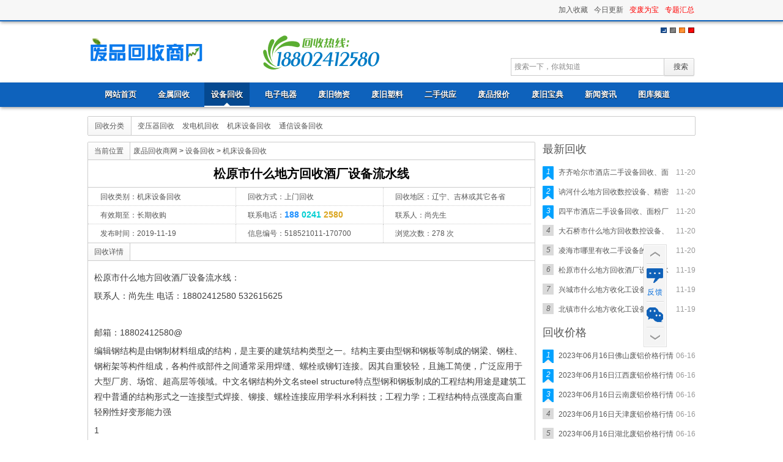

--- FILE ---
content_type: text/html
request_url: https://www.fphs5.com/jichuanghs/jichuanghs_42848.html
body_size: 8206
content:
<!DOCTYPE html PUBLIC "-//W3C//DTD XHTML 1.0 Transitional//EN" "http://www.w3.org/TR/xhtml1/DTD/xhtml1-transitional.dtd">
<html xmlns="http://www.w3.org/1999/xhtml">
<head>
<meta http-equiv="Content-Type" content="text/html; charset=utf-8" />
<title>松原市什么地方回收酒厂设备流水线 - 沈阳废品回收商网</title>
<meta name="keywords" content="松原市什么地方回收酒厂设备流水线" />
<meta name="description" content="辽宁，沈阳，抚顺，鞍山，营口，本溪，辽阳，铁岭，朝阳，丹东市专业松原市什么地方回收酒厂设备流水线，专业回收辽宁、吉林、黑龙江、沈阳、大连、鞍山、抚顺、本溪、丹东、锦州、营口，阜新、辽阳、铁岭、朝阳、盘锦、葫芦岛等东三省及内蒙周边地区的二手设备、制冷设备、中央空调、压缩机、冷凝器等一切废设备，二手设备收购" />
<meta http-equiv="X-UA-Compatible" content="IE=Edge" />
<meta name="viewport" content="width=device-width, initial-scale=1">
<link rel="canonical" href="https://www.fphs5.com/jichuanghs/jichuanghs_42848.html" />
<link href="https://www.fphs5.com/statics/fphs5/css/fphs5.css" rel="stylesheet" />
<link title="css1" href="https://www.fphs5.com/statics/fphs5/css/style_1.css" rel="stylesheet" />
<link title="css2" href="https://www.fphs5.com/statics/fphs5/css/style_2.css" rel="stylesheet" />
<link title="css3" href="https://www.fphs5.com/statics/fphs5/css/style_3.css" rel="stylesheet" />
<link title="css4" href="https://www.fphs5.com/statics/fphs5/css/style_4.css" rel="stylesheet" />
<script type="application/ld+json">
    {
        "@context": "https://ziyuan.baidu.com/contexts/cambrian.jsonld",
        "@id": "https://www.fphs5.com/jichuanghs/jichuanghs_42848.html",
        "appid": "1624889842525369",
        "title": "松原市什么地方回收酒厂设备流水线",
        "images": ["https://www.fphs5.com/upimg/2019/0408/20190408101224716.jpg"],
		"description":"辽宁，沈阳，抚顺，鞍山，营口，本溪，辽阳，铁岭，朝阳，丹东市专业松原市什么地方回收酒厂设备流水线，专业回收辽宁、吉林、黑龙江、沈阳、大连、鞍山、抚顺、本溪、丹东、锦州、营口，阜新、辽阳、铁岭、朝阳、盘锦、葫芦岛等东三省及内蒙周边地区的二手设备、制冷设备、中央空调、压缩机、冷凝器等一切废设备，二手设备收购",
        "pubDate": "2019-11-19T15:26:56",
		"upDate":"2025-03-08T18:33:01"
    }
</script>
</head>
<body>
<header>
	<a id="cd-logo" href="https://www.fphs5.com/"><img src="/statics/fphs5/images/m_logo-white.png" ></a>
	<nav id="cd-top-nav">
	</nav>
	<a id="cd-menu-trigger" href="#0"><span class="cd-menu-text">Menu</span><span class="cd-menu-icon"></span></a>
</header>
<main class="cd-main-content">
</main>
<nav id="cd-lateral-nav">
	<ul class="cd-navigation">
    <li><a href="https://www.fphs5.com/">网站首页</a>
    </li>
         <li><a href="https://www.fphs5.com/jinshu/">金属回收</a>
    </li>
     <li class="nav_hover"><a href="https://www.fphs5.com/shebei/">设备回收</a>
    </li>
     <li><a href="https://www.fphs5.com/dianqi/">电子电器</a>
    </li>
     <li><a href="https://www.fphs5.com/feiwuzi/">废旧物资</a>
    </li>
     <li><a href="https://www.fphs5.com/feijiusuliao/">废旧塑料</a>
    </li>
     <li><a href="https://www.fphs5.com/ershou/">二手供应</a>
    </li>
     <li><a href="https://www.fphs5.com/jiage/">废品报价</a>
    </li>
     <li><a href="https://www.fphs5.com/baodian/">废旧宝典</a>
    </li>
     <li><a href="https://www.fphs5.com/news/">新闻资讯</a>
    </li>
        	<li><a href="https://www.fphs5.com/zt/">专题频道</a></li>
	<li><a href="https://www.fphs5.com/tupian/">图库频道</a></li>
	</ul>
</nav>
<div id="top" class="ridge">
  <div class="top">
    <!--<div class="top_about"></div>-->
    <div class="top_tool_index"><a href="javascript:;" onclick="javascript:addfavor('https://www.fphs5.com/','废品回收商网');" rel="nofollow">加入收藏</a><a href="https://www.fphs5.com/date/" target="_blank" rel="nofollow">今日更新</a><a href="https://www.fphs5.com/chuangyi/" target="_blank" class="tk" rel="nofollow">变废为宝</a><a href="https://www.fphs5.com/zt/" target="_blank" class="tk">专题汇总</a></div>
    <div class="clear"></div>
  </div>
</div>
<div class="header">
  <div class="logo"> <a href="https://www.fphs5.com/" title="废品回收商网">废品回收商网</a> </div>
  <div id="tels"></div>
  <div class="skin">
    <div id="colors"> <a class="Visualstyle a1" title="蓝" rel="css1"></a> <a class="Visualstyle a2" title="黑" rel="css2"></a> <a class="Visualstyle a3" title="橘" rel="css3"></a> <a class="Visualstyle a4" title="红" rel="css4"></a> </div>
    <div class="seek">
      <form  name="formsearch" id="formkeyword" action="https://so.fphs5.com/cse/search" target="_blank">
        <input type="text" name="q" size="24" x-webkit-speech="" value="搜索一下，你就知道" onfocus="if(this.value=='搜索一下，你就知道'){this.value='';}{allt(this);}"  onblur="if(this.value==''){this.value='搜索一下，你就知道';}" id="inputString" onkeyup="lookup(this.value);" onblur="fill();" class="seekinputs" />
        <input type="hidden" name="s" value="12766271294749976775 " />
        <input class="button seeksubmit" type="submit" value="搜索" />
      </form>
    </div>
  </div>
</div>
<div id="navigation" class="ridge">
  <ul class="nav">
    <li><a href="https://www.fphs5.com/">网站首页</a>
    </li>
         <li><a href="https://www.fphs5.com/jinshu/">金属回收</a>
    </li>
     <li class="nav_hover"><a href="https://www.fphs5.com/shebei/">设备回收</a>
    </li>
     <li><a href="https://www.fphs5.com/dianqi/">电子电器</a>
    </li>
     <li><a href="https://www.fphs5.com/feiwuzi/">废旧物资</a>
    </li>
     <li><a href="https://www.fphs5.com/feijiusuliao/">废旧塑料</a>
    </li>
     <li><a href="https://www.fphs5.com/ershou/">二手供应</a>
    </li>
     <li><a href="https://www.fphs5.com/jiage/">废品报价</a>
    </li>
     <li><a href="https://www.fphs5.com/baodian/">废旧宝典</a>
    </li>
     <li><a href="https://www.fphs5.com/news/">新闻资讯</a>
    </li>
            <li><a href="https://www.fphs5.com/tupian/">图库频道</a></li>
  </ul>
</div><div class="art_base">
  <div class="two_menu">
    <div class="two_column">
      <p><b>回收分类</b><a href="https://www.fphs5.com/bianyaqihs/">变压器回收</a> <a href="https://www.fphs5.com/fadianjihs/">发电机回收</a> <a href="https://www.fphs5.com/jichuanghs/">机床设备回收</a> <a href="https://www.fphs5.com/tongxinhs/">通信设备回收</a> </p>
    </div>
  </div>
  <div class="fphs5_frame">
    <div class="fphs5_arcti_left">
      <div class="fphs5_list_border">
        <div class="fphs5_list_position fphs5_list_position_mobile_show">
          <h2><strong>当前位置</strong><a href="https://www.fphs5.com">废品回收商网</a><span> > </span><a href="https://www.fphs5.com/shebei/">设备回收</a> > <a href="https://www.fphs5.com/jichuanghs/">机床设备回收</a></h2>
        </div>
        <div class="fphs5_title">
          <H1>松原市什么地方回收酒厂设备流水线</H1>
        </div>
        <div class="fphs5_that" style="height:auto">
          <ul class="parameters">
            <li>回收类别：机床设备回收</li>
            <li>回收方式：上门回收</li>
            <li>回收地区：辽宁、吉林或其它各省</li>
            <li>有效期至：长期收购</li>
            <li style="line-height:29px;">联系电话：<span><font color="#1E90FF">188</font> <font color="#00CED1">0241</font> <font color="#DAA520">2580</font></span></li>
            <li style="border-right:none">联系人：尚先生</li>
            <li style="border-bottom:none;">发布时间：2019-11-19</li>
            <li style="border-bottom:none;">信息编号：518521011-170700</li>
            <li style="border-right:none;border-bottom:none;">浏览次数：<i id="hits">0</i> 次</li>
          </ul>
        </div>
        <div class="clear"></div>
        <div class="details">
          <h2><strong>回收详情</strong></h2>
        </div>
        <div class="content-mian" onselectstart="return false"><p>松原市什么地方回收酒厂设备流水线：</p>    <p>联系人：尚先生 电话：18802412580     532615625</p><br /><p><p>邮箱：18802412580@      </p></p><p><p></p>编辑钢结构是由钢制材料组成的结构，是主要的建筑结构类型之一。结构主要由型钢和钢板等制成的钢梁、钢柱、钢桁架等构件组成，各构件或部件之间通常采用焊缝、螺栓或铆钉连接。因其自重较轻，且施工简便，广泛应用于大型厂房、场馆、超高层等领域。中文名钢结构外文名steel structure特点型钢和钢板制成的工程结构用途是建筑工程中普通的结构形式之一连接型式焊接、铆接、螺栓连接应用学科水利科技；工程力学；工程结构特点强度高自重轻刚性好变形能力强<p>1</p><p>定义</p><p>2</p><p>特点</p><p>3</p><p>发展历程</p><p>4</p><p>应用</p><p>5</p><p>技术性能</p><p>6</p><p>施工技术</p><p>7</p><p>制作</p><p>8</p><p>材料要求</p><p>9</p><p>要求</p><p>10</p><p>钢构</p><p>11</p><p>特点</p><p>12</p><p>牌号</p><p>13</p><p>区别</p><p>14</p><p>钢结构安装</p><p>15</p><p>钢结构发展前景</p><p>?</p><p>抗震性</p><p>?</p><p>抗风性</p><p>?</p><p>耐久性</p><p>?</p><p>保温性</p><p>?</p><p>隔音性</p><p>?</p><p>健康性</p><p>?</p><p>舒适性</p><p>?</p><p>快捷</p><p>?</p><p>环保</p><p>?</p><p>节能</p><p>16</p><p>加固技术措施</p><p>17</p><p>优势</p><p>18</p><p>缺点</p><p>?</p><p>钢结构工程中质量问题</p><p>?</p><p>钢结构易腐蚀</p><p>?</p><p>钢结构不耐火</p><p>?</p><p>钢结构断裂</p><p>?</p><p>钢材较贵</p><p>19</p><p>安装要点</p><p>20</p><p>施工技术</p><p>21</p><p>钢结构特性</p><p>22</p><p>安装质量控制</p><p>23</p><p>钢结构产量</p><p>24</p><p>重点知识</p><p>25</p><p>著名建筑</p><p>?</p><p>巴黎艾菲尔铁塔</p><p>?</p><p>辽宁坡双子塔</p><p>?</p><p>纽约帝国大厦</p><p>?</p><p>伦敦千年穹顶</p><p>?</p><p>旧辽宁辽宁大桥</p><p>?</p><p>拱门</p><p>?</p><p>悉尼歌剧院</p><p></p>编辑<p>钢结构</p>钢材的特点是强度高、自重轻、整体刚性好、变形能力强，故用于建造大跨度和超高、超重型的建筑物特别适宜；材料匀质性和各向同性好，属理想弹性体，最符合一般工程力学的基本假定；材料塑性、韧性好，可有较大变形，能很好地承受动力荷载；建筑工期短；其工业化程度高，可进行机械化程度高的专业化生产。钢结构应研究高强度钢材，大大提高其屈服点强度；此外要轧制新品种的型钢，例如H型钢（又称宽翼缘型钢）和T形钢以及压型钢板等以适应大跨度结构和超高层建筑的需要。另外还有无热桥轻钢结构体系，建筑本身是不节能的，本技术用巧妙的特种连接件解决了建筑的冷热桥问题；小桁架结构使电缆和上下水管道从墙里穿越，施工装修都方便。<p></p>编辑<BR />1、材料强度高，自身重量轻钢材强度较高，弹性模量也高。与混凝土和木材相比，其密度与屈服强度的比值相对较低，因而在同样受力条件下钢结构的构件截面小，自重轻，便于运输和安装，适于跨度大，高度高，承载重的结构。<BR />2、钢材韧性，塑性好，材质均匀，结构可靠性高适于承受冲击和动力荷载，具有良好的抗震性能。钢材内部组织结构均匀，近于各向同性匀质体。钢结构的实际工作性能比较符合计算理论。所以钢结构可靠性高。<BR />3、钢结构制造安装机械化程度高钢结构构件便于在工厂制造、工地拼装。工厂机械化制造钢结构构件成品精度高、生产效率高、工地拼装速度快、工期短。钢结构是工业化程度最高的一种结构。</p>建筑设备回收：<a href="https://www.fphs5.com/chaiqianhs/" target="_blank">拆迁</a>废料、建筑下脚料、管扣件、彩钢设备、电线电缆、水暖器件门窗、防盗门、卷帘门、二手下脚料等。 　<br /><br />工业设备回收：冷冻设备、空调系统、电缆电瓶、不锈钢罐、制冷机、压缩机、空压机、机床等各类闲置积压生产资源.<br /><br />机械设备回收：工程机械设备、木工机械、食品机械、市政机械、工业机械、化工机械等一切机械设备。<br /><br />电力设备回收：发电机组、电缆电线、电机、发动机、变压器、稳压器、高压电器、配电柜、配电箱、机柜等。<br /><br />积压物资回收：废旧金属、废电子、工业废料、化工废料、金属废料、拆迁物资、拍卖物资、清仓求购等仓库积压废品等旧货回收<br /><br />拆迁物资回收：承接楼房大型倒闭工厂、厂房、报废工厂车间、写字楼、居民楼、大型酒店宾馆整体拆迁、钢结构彩钢房活动房拆除<br /><br /><p style="text-align: center;"><img alt="二手铣床回收图" src="https://www.fphs5.com/upimg/2019/0408/20190408101224716.jpg" style="width: 500px; height: 281px;" /></p><p>
欢迎来到松原市什么地方回收酒厂设备流水线的页面，由<a href="https://www.fphs5.com/" target="_blank">废品回收</a>商网为您提供，联系电话是18802412580，主要经营各种二手机床回收、<a href="https://www.fphs5.com/shebei/" target="_blank">设备回收</a>、铣床回收、数控机床回收等各类废旧及<a href="https://www.fphs5.com/jichuanghs/" target="_blank">二手机床回收</a>。
</p></div>
		        <div class="page_turning">
          <div class="pre"><a href="https://www.fphs5.com/jichuanghs/jichuanghs_42873.html">凌海市哪里有收二手设备的</a></div>
          <div class="random">              <a title="随机来一篇" href="https://www.fphs5.com/fadianjihs/fadianjihs_20691.html"></a>              </div>
          <div class="next"><a href="https://www.fphs5.com/jichuanghs/jichuanghs_42847.html">兴城市什么地方收化工设备</a></div>
        </div>
        <div class="Share_the">
          <!-- Baidu Button BEGIN -->
          <div id="bdshare" class="bdsharebuttonbox bdshare_t bds_tools get-codes-bdshare"> <a href="#" class="bds_weixin" data-cmd="weixin" title="分享到微信">微信</a> <a href="#" class="bds_tsina" data-cmd="tsina" title="分享到新浪微博">新浪微博</a> <a href="#" class="bds_qzone" data-cmd="qzone" title="分享到QQ空间">QQ空间</a> <a href="#" class="bds_tieba" data-cmd="tieba" title="分享到百度贴吧">百度贴吧</a> <a href="#" class="bds_sqq" data-cmd="sqq" title="分享到QQ好友">QQ好友</a> <a href="#" class="bds_douban" data-cmd="douban" title="分享到豆瓣网">豆瓣网</a> <a href="#" class="bds_ty" data-cmd="ty" title="分享到天涯社区">天涯社区</a> <a href="#" class="bds_copy" data-cmd="copy" title="复制当前网址">复制网址</a> <a href="#" class="bds_more" data-cmd="more" title="更多网站分享"></a> </div>
          <!-- Baidu Button END -->
        </div>
        <div class="shop_matching">
          <!--cnzz tui
	<script  type="text/javascript" c=gd  charset="utf-8"  src="http://tui.cnzz.net/cs.php?id=1000088963"></script>
		 cnzz tui-->
        </div>
      </div>
    </div>
    <div class="fphs5_sort">
      <aside class="fr">
        <div class="ranklist ranklist_t cm_tab">
          <H3>最新回收</H3>
          <div class="bd">
            <ul class="curr tab_item">
                                          <li class="first"> <span class="fr">11-20</span><em class='fl top'>1</em> <a href="https://www.fphs5.com/jichuanghs/jichuanghs_42895.html">齐齐哈尔市酒店二手设备回收、面</a> </li>
                            <li class="first"> <span class="fr">11-20</span><em class='fl top'>2</em> <a href="https://www.fphs5.com/jichuanghs/jichuanghs_42894.html">讷河什么地方回收数控设备、精密</a> </li>
                            <li class="first"> <span class="fr">11-20</span><em class='fl top'>3</em> <a href="https://www.fphs5.com/jichuanghs/jichuanghs_42875.html">四平市酒店二手设备回收、面粉厂</a> </li>
                            <li class="first"> <span class="fr">11-20</span><em class='fl'>4</em> <a href="https://www.fphs5.com/jichuanghs/jichuanghs_42874.html">大石桥市什么地方回收数控设备、</a> </li>
                            <li class="first"> <span class="fr">11-20</span><em class='fl'>5</em> <a href="https://www.fphs5.com/jichuanghs/jichuanghs_42873.html">凌海市哪里有收二手设备的</a> </li>
                            <li class="first"> <span class="fr">11-19</span><em class='fl'>6</em> <a href="https://www.fphs5.com/jichuanghs/jichuanghs_42848.html">松原市什么地方回收酒厂设备流水</a> </li>
                            <li class="first"> <span class="fr">11-19</span><em class='fl'>7</em> <a href="https://www.fphs5.com/jichuanghs/jichuanghs_42847.html">兴城市什么地方收化工设备</a> </li>
                            <li class="first"> <span class="fr">11-19</span><em class='fl'>8</em> <a href="https://www.fphs5.com/jichuanghs/jichuanghs_42846.html">北镇市什么地方收化工设备</a> </li>
                                        </ul>
          </div>
        </div>
      </aside>
      <!--<div class="list_banner_ad">{dede:myad name='right_banner_ad'/}</div>-->
      <aside class="fr">
        <div class="ranklist ranklist_t cm_tab">
          <H3 style="margin-top:10px;"><a href="https://www.fphs5.com/jiage/">回收价格</a></H3>
          <div class="bd">
            <ul class="curr tab_item">
                                          <li class="first"> <span class="fr">06-16</span><em class='fl top'>1</em> <a href="https://www.fphs5.com/feilvjiage/feilvjiage_126520.html">2023年06月16日佛山废铝价格行情</a> </li>
                            <li class="first"> <span class="fr">06-16</span><em class='fl top'>2</em> <a href="https://www.fphs5.com/feilvjiage/feilvjiage_126519.html">2023年06月16日江西废铝价格行情</a> </li>
                            <li class="first"> <span class="fr">06-16</span><em class='fl top'>3</em> <a href="https://www.fphs5.com/feilvjiage/feilvjiage_126518.html">2023年06月16日云南废铝价格行情</a> </li>
                            <li class="first"> <span class="fr">06-16</span><em class='fl'>4</em> <a href="https://www.fphs5.com/feilvjiage/feilvjiage_126517.html">2023年06月16日天津废铝价格行情</a> </li>
                            <li class="first"> <span class="fr">06-16</span><em class='fl'>5</em> <a href="https://www.fphs5.com/feilvjiage/feilvjiage_126516.html">2023年06月16日湖北废铝价格行情</a> </li>
                            <li class="first"> <span class="fr">06-16</span><em class='fl'>6</em> <a href="https://www.fphs5.com/feilvjiage/feilvjiage_126515.html">2023年06月16日台州废铝价格行情</a> </li>
                            <li class="first"> <span class="fr">06-16</span><em class='fl'>7</em> <a href="https://www.fphs5.com/feilvjiage/feilvjiage_126514.html">2023年06月16日清远废铝价格行情</a> </li>
                            <li class="first"> <span class="fr">06-16</span><em class='fl'>8</em> <a href="https://www.fphs5.com/feilvjiage/feilvjiage_126513.html">2023年06月16日河南废铝价格行情</a> </li>
                                        </ul>
          </div>
        </div>
      </aside>
      <aside class="fr">
        <div class="ranklist ranklist_t cm_tab">
          <H3 style="margin-top:10px;">回收推荐</H3>
          <div class="bd">
            <ul class="curr tab_item">
                                          <li class="first"> <span class="fr">11-17</span><em class='fl top'>1</em> <a href="https://www.fphs5.com/jichuanghs/jichuanghs_12463.html">沈阳工厂二手设备回收价格</a> </li>
                            <li class="first"> <span class="fr">02-04</span><em class='fl top'>2</em> <a href="https://www.fphs5.com/jichuanghs/jichuanghs_76.html">沈阳压缩机回收_辽宁废旧压缩机收</a> </li>
                            <li class="first"> <span class="fr">11-16</span><em class='fl top'>3</em> <a href="https://www.fphs5.com/jichuanghs/jichuanghs_12440.html">沈阳皇姑区专业回收二手废旧医疗</a> </li>
                            <li class="first"> <span class="fr">11-16</span><em class='fl'>4</em> <a href="https://www.fphs5.com/jichuanghs/jichuanghs_12441.html">沈阳沈河区二手厂房机床设备回收</a> </li>
                            <li class="first"> <span class="fr">01-26</span><em class='fl'>5</em> <a href="https://www.fphs5.com/jichuanghs/jichuanghs_9.html">沈阳制冷设备回收_辽宁收购中央空</a> </li>
                            <li class="first"> <span class="fr">04-15</span><em class='fl'>6</em> <a href="https://www.fphs5.com/jichuanghs/jichuanghs_1038.html">沈阳废旧中央空调回收</a> </li>
                            <li class="first"> <span class="fr">10-31</span><em class='fl'>7</em> <a href="https://www.fphs5.com/jichuanghs/jichuanghs_12197.html">专业收购流水线设备沈阳车间设备</a> </li>
                            <li class="first"> <span class="fr">11-17</span><em class='fl'>8</em> <a href="https://www.fphs5.com/jichuanghs/jichuanghs_12462.html">沈阳二手易拉罐生产线设备回收</a> </li>
                                        </ul>
          </div>
        </div>
      </aside>
      <!--<div class="list_banner_ad">{dede:myad name='right_banner_ad'/}</div>-->
    </div>
  </div>
  <div class="footer">
  <div class="footer_about"><a href="https://www.fphs5.com/contact.html" target="_blank" rel="nofollow">联系我们</a>|<a href="https://www.fphs5.com/about.html" target="_blank" rel="nofollow">关于我们</a>|<a target="_blank" href="https://www.fphs5.com/new.php" target="_blank">最新更新</a>|<a href="https://www.fphs5.com/help.html" target="_blank" rel="nofollow">常见问题</a>|<a href="https://www.fphs5.com/contact.html#contact" target="_blank" rel="nofollow">给我留言</a>|<a href="https://www.fphs5.com/sitemap.html" target="_blank">网站地图</a></div>
  <div class="footer_copyright">Copyright &copy; 2008-2025 WwW.FpHs5.CoM版权所有 未经许可，严禁复制镜像或抄袭</div>
  <div class="footer_beian"><a href="https://beian.miit.gov.cn/" rel="nofollow" target="_blank">辽ICP备18016661号-5</a>
  <script type="text/javascript">var cnzz_protocol = (("https:" == document.location.protocol) ? " https://" : " http://");document.write(unescape("%3Cspan style='display:none'; id='cnzz_stat_icon_3369344'%3E%3C/span%3E%3Cscript src='" + cnzz_protocol + "s95.cnzz.com/stat.php%3Fid%3D3369344' type='text/javascript'%3E%3C/script%3E"));</script>
  </div>
  <div class="footer_ico1 footer_inco2">
    <div style="width:825px;">
      <p> <img width="118" height="48" border="0" alt="不良信息举报中心" src="https://www.fphs5.com/statics/fphs5/images/footer_icon5.gif" /> </p>
      <p> <img width="118" height="48" border="0" alt="网络110报警服务" src="https://www.fphs5.com/statics/fphs5/images/footer_icon4.gif" /> </p>
      <p> <img width="118" height="48" border="0" alt="公共信息安全网络监察" src="https://www.fphs5.com/statics/fphs5/images/footer_icon3.gif" /> </p>
      <p> <img width="118" height="48" border="0" alt="经营性网站备案信息" src="https://www.fphs5.com/statics/fphs5/images/footer_icon2.gif" /> </p>
      <p> <img width="118" height="48" border="0" alt="中国互联网协会" src="https://www.fphs5.com/statics/fphs5/images/footer_icon1.gif" /> </p>
    </div>
  </div>
</div>
<!-- Baidu Button BEGIN -->
<script>window._bd_share_config={"common":{"bdSnsKey":{},"bdText":"","bdMini":"2","bdMiniList":false,"bdPic":"","bdStyle":"1","bdSize":"16"},"share":{"bdSize":16},"image":{"viewList":["weixin","tsina","qzone","tieba","sqq","isohu","douban","copy"],"viewText":"分享到：","viewSize":"16"},"selectShare":{"bdContainerClass":null,"bdSelectMiniList":["weixin","tsina","qzone","tieba","sqq","isohu","douban","copy"]}};with(document)0[(getElementsByTagName('head')[0]||body).appendChild(createElement('script')).src='https://www.fphs5.com/static/api/js/share.js?v=89860593.js?cdnversion='+~(-new Date()/36e5)];</script>
<!-- Baidu Button END -->
<div class="footerid">
<dl id="position">
  <dd><a href="https://www.fphs5.com/"><i class="a1"></i> <font>首页</font></a></dd>
  <dd><a href="https://www.fphs5.com/sitemap.html"><i class="a2"></i><font>供求</font></a></dd>
  <dd><a href="tel:18802412580"><i class="a3"></i><font>电话</font></a></dd>
  <dd><a href="sms:18802412580"><i class="a4"></i><font>短信</font></a></dd>
</dl>
</div> </div>
<script type="text/javascript" src="https://www.fphs5.com/statics/fphs5/js/jquery.min.js"></script>
<script type="text/javascript" src="https://www.fphs5.com/statics/fphs5/js/fphs5.js"></script>
<!--[if lte IE 6]><script type="text/javascript">show_gg();</script><![endif]-->
<script language="JavaScript" src="https://www.fphs5.com/api.php?op=count&id=42848&modelid=12"></script>
</body>
</html>

--- FILE ---
content_type: text/html; charset=utf-8
request_url: https://www.fphs5.com/api.php?op=count&id=42848&modelid=12
body_size: -4
content:
$('#todaydowns').html('1');$('#weekdowns').html('2');$('#monthdowns').html('2');$('#hits').html('278');

--- FILE ---
content_type: text/css
request_url: https://www.fphs5.com/statics/fphs5/css/fphs5.css
body_size: 40049
content:
@charset "utf-8";
body, h1, h2, h3, h4, h5, h6, hr, p, blockquote, dl, dt, dd, ul, ol, li, pre, form, fieldset, legend, button, input, textarea, th, td { margin: 0; padding: 0; }
body, button, input, select, textarea /* for ie*/
{ font: 12px/1.2 \5b8b\4f53, Tahoma, Helvetica, Arial, sans-serif; color: #575757;/**text-shadow: 0 1px 1px #dcdcdc;**/
}
h1, h2, h3, h4, h5, h6 { font-size: 100%; }
address, cite, dfn, em, var { font-style: normal; }
code, kbd, pre, samp { font-family: courier new, courier, monospace; }
small { font-size: 12px; }
ul, ol, li { list-style: none; }
legend { color: #000; }
fieldset, img { border: none; }
button, input, select, textarea { font-size: 100%; }
/**.ridge, .searchform, .s, .buttons, .btn: active, .index-main {
	behavior: url(../style/style/fp5.htc);
}
**/
img { border: 0 }
.clear { clear: both; }
a.color:visited { color: #575757 }
a.color:hover { color: #575757 }
a.color:active { color: #575757 }
.ridge { background: #fff; -moz-box-shadow: 1px 2px 5px #a5a5a5; -webkit-box-shadow: 1px 2px 5px #a5a5a5; box-shadow: 1px 2px 5px #a5a5a5; }
/**图片hover动画效果**/
a.mba i { position: absolute; left: -278px; top: 10px; float: left; width: 268px; height: 125px; background-image: -moz-linear-gradient(0deg, rgba(255,255,255,0), rgba(255,255,255,0.7), rgba(255,255,255,0)); transform: skewx(-25deg); -o-transform: skewx(-25deg); -moz-transform: skewx(-25deg); -webkit-transform: skewx(-25deg); -moz-transition: 0s; -o-transition: 0s; -webkit-transition: 0s; transition: 0s;  *display: none;
}
a.mba i { background-image: -webkit-linear-gradient(0deg, rgba(255,255,255,0), rgba(255,255,255,0.7), rgba(255,255,255,0)); }
a.mba:hover i { left: 268px; transition: .5s; -moz-transition: .5s; -o-transition: .5s; -webkit-transition: .5s; }
#catalogue img:hover { opacity: .70; filter: alpha(opacity=70); -ms-filter: "alpha(opacity=70)"; -khtml-opacity: .70; -moz-opacity: .70; }
.image-text_list img:hover { opacity: .70; filter: alpha(opacity=70); -ms-filter: "alpha(opacity=70)"; -khtml-opacity: .70; -moz-opacity: .70; }
.fphs5_hot_listarticle_img img:hover { opacity: .70; filter: alpha(opacity=70); -ms-filter: "alpha(opacity=70)"; -khtml-opacity: .70; -moz-opacity: .70; }
/*顶部中间*/
.top { width: 990px; margin: 0 auto; line-height: 33px; }
.top a { margin-left: 10px; }
.top_about { float: left; width: 750px; overflow: hidden; white-space: nowrap; text-overflow: ellipsis;}
.top_tool_index { float: right; width: auto;/**width: 190px;**/ text-align: right; }
.top_tool_index a { display: block; float: left; padding-left: 0px;/**padding-left: 5px;**/ _margin-left: 0px;/**_margin-left: 5px;**/ }
.top_tool_index a.tk{color:red;}
.top_tool a.tk{color:red;}
.top_tool { float: right; width: auto; text-align: right; }
.top_tool a { display: block; float: left; padding-left: 5px; _margin-left: 5px; }
.more { background: url(../images/fphs5_bg.png) no-repeat center left; }
/**
.fav, .tags, .about, .more {
	background: url(../images/fphs5_bg.png) no-repeat center left;
}
.top_tool .fav {
	background-position: -50px 8px;
}
.top_tool .tags {
	background-position: -50px -30px;
}
.top_tool .about {
	background-position: -50px -73px;
}
**/






/* -------------------------------- 

Modules - reusable parts of our design

-------------------------------- */
.cd-img-replace {
  display: none;
}

.overflow-hidden {
  overflow: hidden;
}

/* -------------------------------- 

Main components 

-------------------------------- */
.cd-main-content {
  display: none;
}

.footerid{ display: none;}

header {
 display: none;
}

.cd-navigation{display: none;}

#cd-logo {
  display: none;
  float: left;
  margin: 12px 0 0 20px;
}
#cd-menu-trigger{ display: none;}


#cd-logo img {
  display: block;
}
@media only screen and (min-width: 768px) {
  #cd-logo {
    margin: 22px 0 0 30px;
  }
}


#cd-menu-trigger {
}

#cd-lateral-nav{ display:none ;}


















.more { display: block; background-position: -32px 12px; text-indent: -9999px; width: 6px; height: 16px; }
/*头部logo块*/
.header { width: 990px; height: 100px; margin: 0 auto }
/*废品网logo*/
.logo { margin: 10px 0; float: left; width: 200px; height: 65px; }
#tels { width: 248px; height: 78px; float: left; margin: 12px 0 0 80px; background: url(../images/tel.gif) 0 0 no-repeat; }
#tels_gy { width: 248px; height: 78px; float: left; margin: 12px 0 0 55px; background: url(../images/tel_gy.png) 0 0 no-repeat; }
.logo H1 { }
/*右侧换肤 搜索*/
.skin { float: right; position: relative; height: 100px; width: 300px; }
/*换肤开始*/
.skin #colors { position: absolute; top: 10px; right: 0px; width: 60px; height: 10px; }
.skin #colors a { display: block; width: 10px; height: 9px; margin-left: 5px; float: left; display: inline; cursor: pointer; background: url(../images/fphs5_bg.png) no-repeat center left; }
/*搜索开始*/
.seek { position: absolute; height: 40px; bottom: 0px; right: 0; }
.searchform { position: absolute; top: 0; left: 0; box-shadow: 0 0 4px #eee; }
.seekinputs { float: left; width: 239px; width: 205px\9;  *width: 239px;
_width: 239px; height: 19px; line-height: 19px; padding: 4px 5px; border: #ccc 1px solid; background-color: #fff; color: #888; font-size: 12px; -webkit-transition: .3s; -moz-transition: .3s; transition: .3s; }
.seeksubmit { float: left; width: 50px; margin-left: -1px; display: inline-block; padding: 0 12px; padding: 0 6px \0; height: 29px; border: #ccc 1px solid; text-align: center; cursor: pointer; }
.button { border-radius: 2px; color: #444; border: #ccc 1px solid; background-color: #f9f9f9; background-image: -webkit-linear-gradient(#f9f9f9, #f1f1f1); background-image: -moz-linear-gradient(#f9f9f9, #f1f1f1); background-image: linear-gradient(#f9f9f9, #f1f1f1); box-shadow: 0 1px 1px #e6e6e6, inset 0 1px 0 #fff; text-shadow: 0 0 1px #FEFEFE; min-width: 48px; text-align: center; display: inline-block; -webkit-transition: all .1s ease-out; -moz-transition: all .1s ease-out; transition: all .1s ease-out; }
.button:hover { color: #333; border-color: #bbb; }
.button: active { box-shadow: 0 1px 1px #e6e6e6, inset 0 1px 2px #ccc; }
input.button { cursor: pointer }
/*导航*/
#navigation .nav { width: 960px; margin: 0 auto; overflow: hidden; }
#navigation .nav li { float: left; width: 74px; margin: 0px 13.2px 0px 0px; text-align: center; cursor: pointer; display: block; font-weight: bold; _font-weight: bold; font-size: 13px; _font-size: 12px; height: 40px; text-shadow: 0 1px 1px #000; }
#navigation .nav li a { color: white; display: block; height: 100%; }
/*中部大框架*/
.index-main { width: 964px; margin: 0 auto; padding: 20px 15px 0px; background: #fff; /** border: 1px #ccc solid \9;
	IE8 兼容**/
position: relative; top: -18px;  *top: -6px;
_top: -6px; overflow: hidden; }
/**#index_shop_base {
	width: 964px;
	margin: 0 auto 10px;
	padding: 20px 15px 0px;
	background: #fff;
	border: 1px #ccc solid \9;
	-webkit-border-radius: 5px;
	-moz-border-radius: 5px;
	border-radius: 5px;
	-moz-box-shadow: 0px 2px 5px #959595;
	-webkit-box-shadow: 0px 2px 5px #959595;
	box-shadow: 0px 2px 5px #959595;
	position: relative;
	top: -5px;
	overflow: hidden;
}
**/
	/*子级菜单*/
.two_menu { height: 30px;  *height: 30px;
 *overflow: hidden;
border: 1px #ccc solid; -webkit-border-radius: 2px; -moz-border-radius: 2px; border-radius: 2px; }
.two_column p { line-height: 30px; border-bottom: 1px #ccc solid; }
.two_column p b { text-align: center; height: 30px; width: 70px; font-weight: normal; display: block; float: left; border-right: 1px #ccc solid; background: url(../images/column_left_bg.gif) repeat-x; }
.two_column p a { margin-left: 10px; }
/*960*60横幅广告*/
.banner_ad { border: 1px #ccc solid; padding: 1px; margin-top: 10px; height: 90px; overflow: hidden; }
.fphs5_external { height: 315px; margin-top: 10px; border: 1px #ccc solid; -webkit-border-radius: 3px; -moz-border-radius: 3px; border-radius: 3px; }
/*今日更新*/
.fphs5_external_left { float: left; width: 257px; border-right: 1px #ccc solid; }
.fphs5_column_typename { border-bottom: 1px #ccc solid; height: 28px; line-height: 28px; }
.fphs5_column_typename b { text-align: center; padding: 0 10px; height: 28px; font-weight: normal; display: block; float: left; border-right: 1px #ccc solid; background: url(../images/column_left_bg.gif) repeat-x; }
.fphs5_column_typename .more { float: right; padding: 12px 7px 0px 0px; display: block; }
.fphs5_listtop_article { line-height: 25px; padding: 5px 0px 6px 0px; }
.fphs5_listtop_article li { padding-left: 10px; margin-left: 5px; background: url(../images/fphs5_bg.png) no-repeat -78px 11px; _background: url(#fff) no-repeat -78px 11px; height: 25px; overflow: hidden; }
/*幻灯片*/
.flash { width: 439px; float: left; padding: 1px;  *padding: 0px 1px 1px;
}
.pika-stage { position: relative; width: 438px; height: 219px; box-shadow: 3px 4px 6px #888; -moz-box-shadow: 3px 4px 6px #888; }
.pika-stage .pika-aniwrap, .pika-stage .main-image { position: absolute; top: 0; left: 0; }
.pika-stage .pika-aniwrap { width: 100%; }
.pika-stage .pika-ani { position: relative; display: none; z-index: 2; margin: 0 auto; }
.pika-stage img { border: 0; height: 100%; width: 438px }
.pika-stage .caption p { padding: 0; margin: 0; line-height: 14px; }
.pika-textnav, .pika-imgnav { display: none; }
.pika-counter { position: absolute; bottom: -20px; left: 15px; font-size: 12px; }
#piclist { display: none; }
.pika-imgnav a { position: absolute; text-indent: -5000px; display: block; z-index: 3; }
/**首页分享**/
.flash .index_share { width: 405px; margin: 12px 5px 0px 15px; text-align: center; }
.flash #bdshare { width: 405px; margin: 1px 5px 1px 13px; text-align: center; }
.flash .index_share span { font-size: 14px; color: #999; line-height: 20px; }
/**右侧更新**/
.fphs5_external_right { float: left; width: 257px; _width: 255px; border-left: 1px #ccc solid; }
/*废品网选项卡*/
.options { margin-top: 10px; border: 1px #ccc solid; -webkit-border-radius: 3px; -moz-border-radius: 3px; border-radius: 3px; overflow: hidden; height: 444px; }
#loop_tabs { height: 30px; line-height: 30px; border-bottom: #ccc 1px solid; border-top-left-radius: 4px; background: url(../images/column_left_bg.gif) repeat-x; }
#loop_tabs li { margin: 0; padding: 0; float: left; height: 30px; line-height: 30px; }
#loop_tabs a { font-weight: normal; display: inline-block; cursor: pointer; border-right: #ccc 1px solid; text-align: center; margin-right: -1px; _margin-right: -2px; min-width: 56px; padding: 0 10px; }
/*#loop_tabs a:hover {
	background: #c93434;
	background: -moz-linear-gradient(220deg, transparent 10px, #c93434 10px);
	background: -webkit-linear-gradient(220deg, transparent 10px, #c93434 10px);
	background: -ms-linear-gradient(220deg, transparent 10px, #c93434 10px);
	background: -o-linear-gradient(220deg, transparent 10px, #c93434 10px);
	background: linear-gradient(220deg, transparent 10px, #c93434 10px);
}*/
#loop_tabs a: focus { outline: 0; }
#loop_tabs #current a { border-bottom: #fff 1px solid; border-left: #ccc 1px solid; margin: -1px -1px 0; background: #fefefe; color: #333; cursor: pointer;  *position: relative;
 *bottom: -1px;
 *left: -1px
}
#catalogue { padding: 12px 0 12px 7px; }
#catalogue li { float: left; border: 1px #e4e4e4 solid; margin: 0 5px 15px 5px; width: 225px; overflow: hidden; }
#catalogue li span { display: block; text-align: center; padding: 10px }
#catalogue li dt { font-size: 12px; font-weight: normal; line-height: 25px; border-top: 1px #e4e4e4 solid; padding: 3px 10px 0 10px; height: 25px; overflow: hidden; }
#catalogue li H2 { font-size: 12px; font-weight: normal; line-height: 25px; border-top: 1px #e4e4e4 solid; padding: 3px 10px 0 10px; height: 25px; overflow: hidden; }
#catalogue li H3 { font-size: 12px; font-weight: normal; line-height: 25px; border-top: 1px #e4e4e4 solid; padding: 3px 10px 0 10px; height: 25px; overflow: hidden; }
#catalogue li p { color: #989898; line-height: 20px; padding: 0px 10px 5px 10px; }
/*图文混排*/
.image-text_mixed { margin-top: 10px; }
.image-text_line { float: left; width: 475px; height: 320px; border: 1px #ccc solid; -webkit-border-radius: 3px; -moz-border-radius: 3px; border-radius: 3px; }
.image-text_typename { border-bottom: 1px #ccc solid; height: 28px; _height: 15px; line-height: 28px; _line-height: 15px; }
.image-text_typename b { text-align: center; width: 70px; height: 28px; font-weight: normal; display: block; float: left; border-right: 1px #ccc solid; background: url(../images/column_left_bg.gif) repeat-x; }
.image-text_typename H2 { text-align: center; width: 70px; height: 28px; font-weight: normal; display: block; float: left; border-right: 1px #ccc solid; background: url(../images/column_left_bg.gif) repeat-x; }
.image-text_typename .more { float: right; padding: 12px 7px 0px 0px; display: block; }
.image-text_list { padding: 10px; _height: 104px; border-bottom: 1px dotted #ccc; overflow: hidden; }
.image-text_arctop { float: left; margin-right: 10px; }
.image-text_arctop img { border: 1px #ccc solid; padding: 3px; }
.image-text_toparc { line-height: 27px; float: left; width: 314px; }
.image-text_toparc H3 { font-size: 12px; font-weight: normal; }
.image-text_toparc h2 span { font-size: 12px; font-weight: bold; }
.image-text_listarticle { line-height: 25px; padding: 5px 0px 6px 0px; }
.image-text_listarticle li { width: 95%; position: relative; padding-left: 10px; margin-left: 5px; background: url(../images/fphs5_bg.png) no-repeat -78px 11px; _background: url(#fff) no-repeat -78px 11px; height: 25px; overflow: hidden; }
.image-text_listarticle li span { position: absolute; right: 0px; top: 0px; display: block; }
.image-text_listarticle li .red { color: red }
.mixed_right { float: right; width: 475px; height: 320px; border: 1px #ccc solid; -webkit-border-radius: 3px; -moz-border-radius: 3px; border-radius: 3px; }
.list_column { /** IE9  overflow: hidden;***/
margin-top: 10px; margin-top: -1px\9;  *margin-top: -8px;
_margin-top: 3px; padding-top: 10px\9; }
.list_line { float: left; width: 312px; height: 290px; border: 1px #ccc solid; -webkit-border-radius: 3px; -moz-border-radius: 3px; border-radius: 3px; margin-right: 11px; }
.list_column_right { float: right; width: 312px; height: 290px; border: 1px #ccc solid; -webkit-border-radius: 3px; -moz-border-radius: 3px; border-radius: 3px; }
.list_typename { border-bottom: 1px #ccc solid; height: 28px; _height: 15px;  *height: 15px;
line-height: 28px; _line-height: 15px;  *line-height: 15px;
}
.list_typename b { text-align: center; padding: 0 10px; height: 28px; font-weight: normal; display: block; float: left; border-right: 1px #ccc solid; background: url(../images/column_left_bg.gif) repeat-x; }
.list_typename H2 { text-align: center; padding: 0 10px; height: 28px; font-weight: normal; display: block; float: left; border-right: 1px #ccc solid; background: url(../images/column_left_bg.gif) repeat-x; }
.list_typename .more { float: right; padding: 12px 7px 0px 0px; display: block; }
.list_3_article { line-height: 25px; *line-height: 25px;
padding: 5px 0px 6px 0px; }
.list_3_article li { width: 95%; position: relative; padding-left: 10px; margin-left: 5px; background: url(../images/fphs5_bg.png) no-repeat -78px 11px; _background: url(#fff) no-repeat -78px 11px; height: 25px; *height: 23px;
overflow: hidden; }
.list_3_article li H4 { font-size: 12px; font-weight: normal; }
.list_3_article .vector { padding-top: 10px; }
.list_3_article .vector li { width: 107px; height: 128px; background: none; float: left; text-align: center; padding-left: 7px; }
.list_3_article li span { position: absolute; right: 5px; top: 0px; display: block; }
/*友情链接*/
.flink { margin-top: 10px;  *margin-top: 3px;
_*margin-top: 3px;
border: 1px #ccc solid; -webkit-border-radius: 3px; -moz-border-radius: 3px; border-radius: 3px; overflow: hidden; }
.flink ul { height: 30px; line-height: 30px; border-bottom: #ccc 1px solid; border-top-left-radius: 4px; background: url(../images/column_left_bg.gif) repeat-x; }
.flink ul li { margin: 0; padding: 0; float: left; height: 30px; line-height: 30px; font-weight: normal; display: inline-block; border-right: #ccc 1px solid; width: 75px; text-align: center; margin-right: -1px; _margin-right: -2px; }
.links { padding: 5px; _padding: 20px; overflow: hidden; }
.links a { padding: 0 2px; display: block;  *white-space: nowrap;
float: left; line-height: 23px; }
.links li a { color: #7B7B7B; }
.links li { 	/*IE7*/
	*padding: 0 2px;
 *display: block;
 *white-space: nowrap;
 *float: left;
 *line-height: 23px;
}
.links li { /*IE6*/
_margin-top: -8px; _display: block; _white-space: nowrap; _float: left; _line-height: 23px; }
.footer { overflow: hidden; line-height: 25px; text-align: center; /**border-top: 1px #ccc solid;
	**/
margin-top: 10px; padding: 5px 10px 0px; }
.footer_about a { margin: 0 5px; }
.footer .footer_lianxi a { color: #7B7B7B; }
.footer .footer_lianxi a:hover { color: #003D79; }
.footer_beian { margin-top: 2px; }
/**网站底部 图标**/
.footer_ico1 div { margin: 0 auto; width: 546px; padding-left: 135px; _padding-left: 135px;  *padding-left: 135px;
}
.footer_ico1 p { border: 1px solid #D2D2D2; float: left; margin: 6px; padding: 0; width: 120px; overflow: hidden; }
.footer_inco2 { overflow: hidden; cursor: pointer; }
/*废品网首页的CSS结束，封面首页开始*/
.fphs5_frame { margin-top: 10px; overflow: hidden; }
.fphs5_inside { float: left; width: 702px; }
.fphs5_retrieve_tag { float: left; width: 960px; }
.fphs5_index_line { border: 1px #CCC solid; -webkit-border-top-left-radius: 2px; -webkit-border-bottom-left-radius: 2px; -moz-border-radius-topleft: 2px; -moz-border-radius-bottomleft: 2px; border-top-left-radius: 2px; border-bottom-left-radius: 2px; width: 700px; height: 315px; overflow: hidden; }
.fphs5_hots { margin-top: 10px; border: 1px #ccc solid; -webkit-border-radius: 2px; -moz-border-radius: 2px; border-radius: 2px; width: 960px; overflow: hidden; }
.fphs5_hot_listarticle { overflow: hidden; }
.fphs5_hot_listarticle li { border-bottom: 1px #ccc dotted; padding: 12px 10px 7px; overflow: hidden; }
.fphs5_hot_listarticle li .fphs5_hot_listarticle_img { float: left; width: 170px; }
.fphs5_hot_listarticle li .fphs5_hot_listarticle_img img { padding: 1px; border: 1px #e4e4e4 solid; }
.fphs5_hot_listarticle_info { float: right; width: 500px; line-height: 22px; }
.fphs5_hot_listarticle_info h2 { font-size: 16px; text-indent: 5px; }
.fphs5_hot_listarticle_info span { padding: 0 0 5px; color: #AAA; font-size: 12px; margin: 10px 0px 0; display: block; float: left; margin-right: 10px; }
.fphs5_hot_listarticle_descriptions { padding-top: 5px; height: 40px; overflow: hidden; color: #5B5B5B }
.fphs5_hot_listarticle li .column { margin-right: 5px; position: relative; top: 0px; padding: 0px 4px; color: #fff; float: left; font-size: 12px }
/**商品列表页栏目样式**/
.fphs5_hot_listarticle li .column_important { background-color: #BEBEBE; }
/**.fphs5_hot_listarticle li .column_important:hover{background-color:#d0d0d0;}**/
.fphs5_hot_listarticle li .column_important .column_arrow { border-left-color: #d0d0d0; top: 7px; right: -4px; border-left: 4px solid #d0d0d0; border-top: 4px solid transparent; border-bottom: 4px solid transparent; position: absolute; width: 0; height: 0; vertical-align: top; content: "" }
/*栏目列表*/
.fphs5_sort { float: right; width: 250px; }
.fphs5_sort_right { padding: 1px; border: 1px #ccc solid; -webkit-border-radius: 2px; -moz-border-radius: 2px; border-radius: 2px; margin-bottom: 10px; }
.fphs5_sort_typename span { display: block; float: left; width: 16px; height: 28px; background: url(../images/fphs5_bg.png) no-repeat -207px 0px; position: absolute; left: 80px; top: 0px; }
.fphs5_sort_listname { border-top: 1px #ccc solid; margin-top: 1px; min-height:121px; height:auto!important; height:121px; line-height: 24px; padding: 6px 8px; }
/**列表分享**/
.sub_rgt { margin-top: 13px; _margin-top: 13px;  *margin-top: 13px;
float: right; width: 250px; }
.sub_rgt .bdshare { width: 238px; padding: 5px; margin-bottom: 10px; overflow: hidden; border: 1px solid #ccc; -webkit-border-radius: 2px; -moz-border-radius: 2px; border-radius: 2px; }
.sub_rgt .bdshare a { padding: 0; margin-left: 6px; margin-right: 0; }
.sub_rgt .bdshare span { font-size: 14px; color: #999; line-height: 22px; }
.sub_rgt2 { margin-top: 1px; _margin-top: 1px;  *margin-top: 1px;
float: right; width: 250px; }
.sub_rgt2 .bdshare { width: 238px; padding: 5px; margin-bottom: 10px; overflow: hidden; border: 1px solid #ccc; -webkit-border-radius: 2px; -moz-border-radius: 2px; border-radius: 2px; }
.sub_rgt2 .bdshare a { padding: 0; margin-left: 6px; margin-right: 0; }
.sub_rgt2 .bdshare span { font-size: 14px; color: #999; line-height: 22px; }
.fphs5_sort_listname ul { overflow: hidden; }
.fphs5_sort_listname ul li { width: 100px; float: left; margin-left: 10px; }
.fphs5_sort_listname ul li H2 { font-weight: normal; }
.fphs5_sort_listname ul li H3 { font-weight: normal; }
.list_banner_ad { margin-top: -10px; _margin-top: 10px;  *margin-top: 10px;
}
.fphs5_sort_typename .more { float: right; padding: 12px 7px 0px 0px;  *margin-top: -28px;
display: block; background: url(../images/fphs5_bg.png) no-repeat -104px 11px; }
.fphs5_listarticle_hot_right { line-height: 25px; }
.fphs5_listarticle_hot_right ul { overflow: hidden; padding: 5px 0 }
.fphs5_listarticle_hot_right ul li { padding-left: 10px; height: 25px; overflow: hidden; margin-left: 5px; background: url(../images/fphs5_bg.png) no-repeat -78px 11px; _background: url(#fff) no-repeat -78px 11px; }
.list_banner_ad { margin: 10px 0; height: 250px; }
.fphs5_list_border { border: 1px #ccc solid; -webkit-border-radius: 2px; -moz-border-radius: 2px; border-radius: 2px; overflow: hidden; }
.fphs5_list_position { border-bottom: 1px #ccc solid; height: 28px; line-height: 28px; position: relative; }
.fphs5_list_position H2 strong { text-align: center; font-weight: 100; padding: 0 10px; height: 28px; display: block; float: left; margin-right: 5px; border-right: 1px #ccc solid; background: url(../images/column_left_bg.gif) repeat-x; }
.fphs5_list_position H4 strong { text-align: center; font-weight: 100; padding: 0 10px; height: 28px; display: block; float: left; margin-right: 5px; border-right: 1px #ccc solid; background: url(../images/column_left_bg.gif) repeat-x; }
.fphs5_list_position H2 a { font-weight: normal; }
.fphs5_list_position_show { height: 28px; line-height: 28px; position: relative; }
.fphs5_list_position_show H2 strong { text-align: center; font-weight: 100; padding: 0 10px; height: 28px; display: block; float: left; margin-right: 5px; border-right: 1px #ccc solid; background: url(../images/column_left_bg.gif) repeat-x; }
.fphs5_list_position_show H4 strong { text-align: center; font-weight: 100; padding: 0 10px; height: 28px; display: block; float: left; margin-right: 5px; border-right: 1px #ccc solid; background: url(../images/column_left_bg.gif) repeat-x; }
.fphs5_list_position_show H2 a { font-weight: normal; }
.details { border-bottom: 1px #ccc solid; height: 28px; line-height: 28px; position: relative; }
.details strong { text-align: center; font-weight: 100; padding: 0 10px; height: 28px; display: block; float: left; margin-right: 5px; border-right: 1px #ccc solid; background: url(../images/column_left_bg.gif) repeat-x; }
.details span { text-align: right; height: 28px; width: 81px; display: block; float: right; margin-right: 3px; }
.fphs5_list_article { overflow: hidden; }
/**价格页面**/
.fphs5_category_show_list{background:#fff;overflow:hidden;margin:10px auto;border-right:solid 1px #dededf;border-bottom:solid 1px #dbdcde;border-top:solid 1px #dbdcde;border-left:solid 1px #dededf;}
.fphs5_category_show_list H2{line-height:40px;font-size:18px;padding-left:10px;border-bottom:1px solid #dedede}
.fphs5_category_show_list H2 span{float:right;font-size:12px;padding-right:10px;}
.fphs5_category_show_list ul{padding:10px;}
.fphs5_category_show_list ul li{height:28px;line-height:28px;white-space:nowrap;position:relative;vertical-align:top;overflow:hidden;}
.fphs5_category_show_list ul li a{display:block;_width:260px;text-overflow:ellipsis;font-size:14px;overflow:hidden;white-space:nowrap;padding-left:18px;background:url(../images/bgagem.png) no-repeat  -140px -26px;}
.fphs5_category_show_list ul li span{float:right;margin-left:5px;color:#b7b7b7;font-size:14px;}

.column-right{background:#fff;width:248px;border:1px solid #E1E1E1;float:right;margin:0 auto 10px auto;}
.column-right .column-title{height:40px;background:#f8f8f8;border-bottom:1px solid #e1e1e1;padding:0 10px;line-height:40px;font-size:16px;color:#666;}
.column-right .column-title span{display:inline-block;float:left;}
.column-right .column-title i{background:url(../images/main_ico.jpg) no-repeat -1px 0;float:left;width:16px;height:13px;margin-top:11px;padding-right:6px;position:relative;top:3px;}
.column-right .column-title .more{float:right;color:#666;font-size:12px;}
.column-right ul li{float:left;width:80px;font:normal 12px/35px 'MicroSoft Yahei';margin-top:5px;}.column-right ul li a{display:block;width:80px;height:35px;text-align:center;border-bottom:1px solid #eee;color:#666;}
.column-right ul li a.cur-on{color:#014da3;font-weight:bold;}
.column-right ul li a:hover{color:#014da3;border-color:#014da3;}

/**.widget-box{background:#fff;border:1px solid #e1e1e1;padding-bottom:5px;margin:10px auto;position:relative;overflow:hidden;width:248px;float:right;}
.widget-title{height:40px;background:#f8f8f8;border-bottom:1px solid #e1e1e1;color:#666;}
.widget-title span.icon{background:url(../images/main_ico.jpg) no-repeat 10px -52px;padding:20px 18px;float:left;border-right:1px solid #DADADA;line-height:20px;}
.icon-stats{background:url(../images/main_ico.jpg) no-repeat 10px -20px;padding:20px 18px;float:left;border-right:1px solid #DADADA;line-height:20px;}
.widget-title h3{margin:0;font-size:14px;padding:14px 14px 14px 50px;line-height:12px;}
.widget-content{padding:10px;}

.widget-thumb span.date{margin:5px 0;color:#AAA;font-size:85%;}
.widget-thumb{height:auto;min-height:20px;margin:10px 0;}**/

/**价格页面 end**/
.fphs5_list_article LI H2 { font-size: 16px; height: 30px; }
.fphs5_list_article LI p { color: #7C7C7C; }
.fphs5_list_article li { border-bottom: 1px #ccc dotted; padding: 10px; margin-bottom: 15px; overflow: hidden; }
.fphs5_list_article ul li { float: left; line-height: 22px; }
.fphs5_list_article ul li span { margin: 0 10px; }
.fphs5_aticle_infos { height: 44px; width: 680px; overflow: hidden; color: #999 }
/**tag页面**/
.taglist_arclist { overflow: hidden; }
.taglist_arclist li { border-bottom: 1px #ccc dotted; padding: 10px; overflow: hidden; }
.taglist_arclist li .taglist_arclist_img { float: left; width: 136px; }
.taglist_arclist li .taglist_arclist_img img { padding: 2px; border: 1px #ccc solid; }
.taglist_arclist li .taglist_arclist_img img:hover { opacity: .70; filter: alpha(opacity=70); -ms-filter: "alpha(opacity=70)"; -khtml-opacity: .70; -moz-opacity: .70; }
.taglist_arctitle { float: left; padding-left: 10px; width: 700px; line-height: 22px; }
.taglist_arctitle h2 { font-size: 14px; }
.taglist_arctitle h2 a:hover { -moz-transition: color .5s ease-in; -webkit-transition: color .5s ease-in; -o-transition: color .5s ease-in; transition: color .5s ease-in; }
.taglist_arctitle span { margin: 0 10px; }
.taglist_infos { height: 44px; overflow: hidden; color: #8E8E8E }
/*底部 分页代码*/
.list-fenye-bottom { padding: 15px 3px;  *padding: 13px 3px;
margin: 3px; text-align: center; }
.list-fenye-bottom A { border: #eee 1px solid; padding: 5px 10px; margin: 2px; color: #036cb4; text-decoration: none; -webkit-border-radius: 2px; -moz-border-radius: 2px; border-radius: 2px; }
.list-fenye-bottom A:hover { border: #999 1px solid; color: #666; }
.list-fenye-bottom A: active { border: #999 1px solid; -webkit-border-radius: 2px; -moz-border-radius: 2px; border-radius: 2px; color: #666; }
.list-fenye-bottom .current { border: #036cb4 1px solid; padding: 5px 10px; font-weight: bold; margin: 2px; color: #fff; background: #036cb4; -webkit-border-radius: 2px; -moz-border-radius: 2px; border-radius: 2px; }
.list-fenye-bottom .disabled { padding: 5px 10px; margin: 2px; color: #ddd; border: #eee 1px solid; -webkit-border-radius: 2px; -moz-border-radius: 2px; border-radius: 2px; }
/*顶部 分页代码*/
.list-fenye-top { padding: 10px 0px 0px;  *padding: 10px 0px 0px;
margin: 3px; padding-bottom: 13px; border-bottom: 1px #ccc dotted; text-align: center }
.list-fenye-top A { border: #eee 1px solid; padding: 5px 10px; margin: 2px; color: #036cb4; text-decoration: none; -webkit-border-radius: 2px; -moz-border-radius: 2px; border-radius: 2px; }
.list-fenye-top A:hover { border: #999 1px solid; color: #666; }
.list-fenye-top A:active { border: #999 1px solid; -webkit-border-radius: 2px; -moz-border-radius: 2px; border-radius: 2px; color: #666; }
.list-fenye-top .current { border: #036cb4 1px solid; padding: 5px 10px; font-weight: bold; margin: 2px; color: #fff; background: #036cb4; -webkit-border-radius: 2px; -moz-border-radius: 2px; border-radius: 2px; }
.list-fenye-top .disabled { padding: 5px 10px; margin: 2px; color: #ddd; border: #eee 1px solid; -webkit-border-radius: 2px; -moz-border-radius: 2px; border-radius: 2px; }
/*栏目页子菜单*/
#the_menu { display: none; border: 1px #ccc solid; border-left: 0; background: #fff; position: relative; z-index: 11; width: 200px; border-bottom: 0; }
#the_menu li { border-bottom: 1px #ccc solid; }
#the_menu li a { text-decoration: none; padding: 0 10px; display: block; }
#the_menu li a:hover { padding: 0 10px; font-weight: bold; color: #F00880; }
.fphs5_title { overflow: hidden; border-bottom: 1px #ccc solid; text-align: center; padding: 10px; }
.fphs5_title h1 { font-size: 20px; font-weight: bold; color: #000 }
.fphs5_title h1 span { color: red; margin: 0 5px; }
.fphs5_title h3 { font-size: 20px; font-weight: bold; color: #000 }
.fphs5_title h3 span { color: red; margin: 0 5px; }
.artitleLable { width: 96%; margin: 0 auto; padding-top: 10px; padding-bottom: 5px; text-align: center; color: #7f7f7f; line-height: 20px; }
.artitleLable span { text-align: center; padding-right: 5px }
.artitleLable a: link, .artitleLable a: visited, .artitleLable a: active { color: #7f7f7f; }
.artitleLable a:hover { color: #a80026; }
.content_base { width: 994px; margin: 0 auto; padding: 20px 15px 0px; background: #fff; position: relative; top: -18px; *top: -8px;
_top: -8px; overflow: hidden; }
.art_base { width: 994px; margin: 0 auto; padding: 20px 15px 0px; background: #fff; position: relative; top: -5px; overflow: hidden; }
.fphs5_arcti_left { float: left; width: 732px; }
/**
  文章分页 样式
**/
.dede_pages ul { float: left; padding: 12px 0px 12px 275px; _padding: 12px 0px 12px 275px; }
.dede_pages ul li { float: left; font-family: Tahoma; line-height: 17px; margin-right: 6px; }
.dede_pages ul li a { float: left; padding: 2px 4px 2px; color: #555; border-bottom: 2px solid #EEE; }
.dede_pages ul li span { float: left; padding: 2px 4px 2px; color: #555; border-bottom: 2px solid #EEE; }
.dede_pages ul li a:hover { color: #690; text-decoration: none; padding: 2px 4px 2px; border-bottom: 2px solid #690; }
.dede_pages ul li.thisclass, .pagebox ul li.thisclass:hover { color: #F63; padding: 0px 4px 0px; border-bottom: 2px solid #F63; font-weight: bold; }
.dede_pages.pageinfo { line-height: 21px; padding: 12px 10px 12px 16px; color: #999; }
.dede_pages.pageinfo strong { color: #555; font-weight: normal; margin: 0px 2px; }
/**
  商品内容 样式
**/
.content-mian { font-size: 14px; color: #3C3C3C; line-height: 25px; padding: 10px; }
.content-mian div strong { font-size: 16px; color: #3C3C3C; font-weight: 300; }
.content-mian p strong { font-size: 16px; color: #3C3C3C; font-weight: 300; }
.content-mian div u { font-size: 16px; color: #3C3C3C; font-weight: 300; text-decoration: none; }
.content-mian p u { font-size: 16px; color: #3C3C3C; font-weight: 300; text-decoration: none; }
.content-mian p { margin: 5px 0; }
.content-mian p img{ display:block; margin:0 auto; }
.content-mian img{ display:block; margin:0 auto; } /*采集用*/
.content-mian div { margin: 5px 0; }
.content-mian div img{ display:block; margin:0 auto; }
/**
  文章内容 样式
**/
.content-mians { font-size: 14px; color: #3C3C3C; line-height: 25px; padding: 10px; }
.content-mians div strong { font-size: 16px; font-weight: 600; }
.content-mians p strong { font-size: 16px; font-weight: 600; }
.content-mians div u { font-size: 16px; font-weight: 600; text-decoration: none; }
.content-mians p u { font-size: 16px; font-weight: 600; text-decoration: none; }
.content-mians p { margin: 5px 0; }
.content-mians p img{ display:block; margin:0 auto; }
.content-mians img{ display:block; margin:0 auto; } /*采集用*/
.content-mians div { margin: 5px 0; }

/*
 .content-mians p:nth-child(5),.content-mians p:nth-child(7){
        text-align: center;}
    .content-mians p:nth-child(5) iframe,.content-mians p:nth-child(7) iframe{
        width: 500px;
        height: 375px;
        }
*/
    .content-mians p iframe{
        width: 500px;
        height: 375px;
        margin: 0 auto;
        display: block;
        }
/**
  文章内容 (价格页) 样式
**/
.content-mians-jiage { font-size: 14px; color: #3C3C3C; line-height: 25px; padding: 10px; }
.content-mians-jiage div strong { font-size: 16px; font-weight: 600; }
.content-mians-jiage p strong { font-size: 16px; font-weight: 600; }
.content-mians-jiage div u { font-size: 16px; font-weight: 600; text-decoration: none; }
.content-mians-jiage p u { font-size: 16px; font-weight: 600; text-decoration: none; }
.content-mians-jiage p { margin: 5px 0; }
.content-mians-jiage div { margin: 5px 0; }
.content-mians-jiage table {width:100%;margin-top:10px;background:#fff;border: 1px #ccc solid; border-collapse:collapse; }
.content-mians-jiage table td{height:28px;font-size:13px;text-align:center;background:#fff;border: 1px #ccc solid; }
.content-mians-jiage table th{height:28px;font-size:13px;background:#FFF;border: 1px #ccc solid;}
/*
.content-mian H3{
	font-size: 14px;
	font-weight:normal;
}
*/
.content-mian p img { border: 1px #ccc solid; padding: 2px; max-width: 650px;  width: expression(this.width > 650 ? "650px": this.width);
}
.content-mian div img { border: 1px #ccc solid; padding: 2px; max-width: 650px;  width: expression(this.width > 650 ? "650px": this.width);
}
.content-mian img { border: 1px #ccc solid; padding: 2px; max-width: 650px;  width: expression(this.width > 650 ? "650px": this.width);
} /*采集用*/
.content-mians img { border: 1px #ccc solid; padding: 2px; max-width: 650px;  width: expression(this.width > 650 ? "650px": this.width);
} /*采集用*/

.content-mian { font-size: 14px; color: #3C3C3C; line-height: 25px; padding: 10px; }
.content-mian div strong { font-size: 16px; font-weight: 600; }
.content-mian p strong { font-size: 16px; font-weight: 600; }
.content-mian div u { font-size: 16px; font-weight: 600; text-decoration: none; }
.content-mian p u { font-size: 16px; font-weight: 600; text-decoration: none; }
.content-mian p { margin: 5px 0; }
.content-mian div { margin: 5px 0; }
.content-mian table {width:100%;margin-top:10px;background:#fff;border: 1px #ccc solid; border-collapse:collapse; }
.content-mian table td{height:28px;font-size:13px;text-align:center;background:#fff;border: 1px #ccc solid; }
.content-mian table th{height:28px;font-size:13px;background:#FFF;border: 1px #ccc solid;}


.shop_matching { padding: 2px 0 0px 9px; margin-bottom: 8px; overflow: hidden;  *overflow: visible;
}
.shop_matching li { float: left; border: 1px #e4e4e4 solid; margin: 0 7px 10px 5px; width: 225px; overflow: hidden; height: 169px; position: relative; }
.shop_matching li span { display: block; text-align: center; padding: 10px }
.shop_matching li P { font-size: 12px; font-weight: normal; line-height: 10px; height: 25px; overflow: hidden; text-align: center; padding: 3px 10px 0 10px; }
.shop_matching li p { color: #989898; line-height: 20px; padding: 0px 10px 5px 10px; }
.fphs5_that { border-bottom: 1px #ccc solid; overflow: hidden; height: 222px; }
/**搜索页**/
.retrieve_list { width: 960px; display: block; list-style-type: none; padding-top: 0px; padding-right: 0px; padding-bottom: 0px; padding-left: 0px; margin: 0px auto 0 auto; padding-bottom: 10px; }
.retrieve_list li { width: 960px; height: 50px; display: block; border-bottom-width: 1px; border-bottom-style: dashed; border-bottom-color: #D2D2D2; line-height: 50px; padding-top: 5px; padding-right: 5px; padding-bottom: 10px; padding-left: 20px; overflow: hidden; }
.retrieve_list li:hover { display: block; background-color: #F5FFFA; }
.retrieve_list li .retrieve-title { float: left; display: inline; font-size: 14px; font-weight: normal; color: #0033CC; font-family: Arial, Helvetica, sans-serif; margin-right: 50px; }
.retrieve_list li .retrieve-title a, .retrieve_list li .retrieve-title a: link, .retrieve_list li .retrieve-title a: visited { color: #383838 }
.retrieve_list li .retrieve-abstract { float: right; display: inline; width: 380px; padding-right: 0px; font-size: 12px; color: #898989; font-family: Arial, Helvetica, sans-serif; }
.retrieve_list li .retrieve-abstract span { float: left; width: 120px; display: inline; margin-right: 6px }
/*仿百度搜索提示*/
.related_advice { position: absolute; left: 0px; width: 298px; background: white; border: 1px solid gainsboro; color: #323232; z-index: 999; top: 28px; border-bottom: 1px solid #fff; }
.drop-down { margin: 0px; padding: 0px; }
.drop-down li { position: relative; padding: 3px; cursor: pointer; list-style: none; padding-left: 5px; height: 20px; overflow: hidden; }
.drop-down li:hover { background-color: #659CD8; }
.ck { position: absolute; top: 4px; right: 5px }
/*tag列表*/
.list_tag { margin-top: 10px; overflow: hidden; border: 1px #ccc solid; -webkit-border-radius: 3px; -moz-border-radius: 3px; border-radius: 3px; }
.list_tags_list { padding: 20px 0 20px 60px; overflow: hidden; }
.list_tags_list li { float: left; width: 25%; list-style: none; margin-bottom: 15px; }
.list_tags_list li a { border: solid 1px #D6D6D6; border-radius: 2px; box-shadow: 0 1px 1px #eee; padding: 2px 6px; margin-right: 4px; display: inline-block; color: #888; }
.list_tags_list li a:hover { background-color: #FBFBFB; border-color: #BBB; color: #444; box-shadow: 0 1px 1px #ddd; }
/**.parameters { overflow: hidden; }
.parameters li { width: 242px; float: left; line-height: 30px; border-bottom: 1px #CCC dotted; border-right: 1px #ccc dotted; text-indent: 20px; }**/
.parameters {
    display: flex;
    flex-wrap: wrap;
    padding: 0;
    margin: 0;
    align-items: stretch; /* 确保所有项的高度一致 */
}

.parameters li {
    width: 242px;
    line-height: 30px;
    border-bottom: 1px #CCC dotted;
    border-right: 1px #CCC dotted;
    text-indent: 20px;
    box-sizing: border-box;
    margin-right: -1px; /* 避免inline-block元素间的间隙 */
    margin-bottom: 0; /* 删除下边距，确保没有额外空隙 */
    padding: 0; /* 去掉默认的内边距 */
    height: 30px; /* 确保每个 li 的高度一致 */
}

/* 额外确保 ul 之间没有默认的 margin */
ul.parameters {
    margin: 0;
    padding: 0;
}




.parameters li span { font-size: 14px; font-weight: 600; }
.parameters li i {font-style:normal}
.parameters .style { border-right: none; }
.parameters .style span { display: block; float: left; overflow: hidden; }
.parameters .style, .parameters .style, .parameters .style, .parameters .style, .parameters .style { background: url(../images/fphs5_bg.png) no-repeat; margin-top: 8px; width: 79px; height: 14px; }
/**页面顶踩**/
.article_Voting { margin: 0px 0px 0px; }
.mate { padding: 2px 0 0px 9px; margin-bottom: 8px; overflow: hidden;  *overflow: visible;
}
.mate .mate_article { padding: 10px 15px; *+padding: 0px 15px;
margin-top: -5px; *margin-top:3px;
_margin-top: 3px; background: white; }
.mate .mate_article li { float: left; display: inline; width: 323px; line-height: 26px; _line-height: 18px; }
.mate .mate_article li a:hover { color: #3A5FCD; -moz-transition: color .2s ease-in; -webkit-transition: color .2s ease-in; -o-transition: color .2s ease-in; transition: color .2s ease-in; }
.arc_num li { background: url(../images/relevant_li.jpg) no-repeat left center; padding-left: 10px; }
/**文章目录**/
.text_dir { background: #fff; border: 1px solid #dedfe1; margin-bottom: 10px; padding: 0; position: relative; zoom: 1; z-index: 1; float: left; clear: both }
.text_dir p { font-weight: bold; line-height: 30px; border-bottom: 1px dashed #ddd; margin: 0 4px 10px }
.text_dir dl { background: #fff; padding: 0 20px 0 15px }
.text_dir dd.catalog-item { right: 10px; padding-left: 0px; line-height: 22px; position: relative; background: url(../images/article_dir_num.gif) no-repeat 10px 5px; }
.text_dir ol { width: 100%; padding: 0; margin: 0!important; text-indent: -5px; list-style-type: disc; color: #ccc; padding-left: 35px; display: block }
.text_dir .holder { padding-bottom: 8px; padding-right: 50px }
.catalog-item a:link { text-decoration: underline; color: #136EC2; }
.catalog-item a:visited { color: #136EC2; text-decoration: underline; }
.catalog-item a:hover { color: #054990; -moz-transition: color .2s ease-in; -webkit-transition: color .2s ease-in; -o-transition: color .2s ease-in; transition: color .2s ease-in; }
.catalog-item a:active { color: #136EC2; text-decoration: underline; }
/**文章分享**/
.Share_the { display: block; float: none; overflow: hidden; zoom: 1; height: 35px; line-height: 16px; border: 1px solid #E3E3E3; background: #F8F7F7 url(../images/article_share.gif) no-repeat; padding-left: 75px; margin: 0 10px 8px; }
.Share_the .bds_more { line-height: 16px; color: #0066CC; height: 16px; font-size: 12px; margin-right: 5px; text-indent: 3px; }
.Share_the .bds_weixin, .Share_the .bds_tsina, .Share_the .bds_qzone, .Share_the .bds_tieba, .Share_the .bds_sqq, .Share_the .bds_douban, .Share_the .bds_ty, .Share_the .bds_copy { float: left; display: inline; font-size: 14px; color: #666666; text-indent: 2px; font-family: Arial, Helvetica, sans-serif;/* margin: 0 5px 0 0; padding: 6px 0px 0 22px; height: 16px; line-height: 16px;*/ }
.Share_the #bdshare { padding-top: 5px; }
/**文章上一篇 下一篇**/
.page_turning { position: relative; display: block; width: auto; height: 35px; line-height: 35px; overflow: hidden; clear: both; padding: 0 0 10px; margin: 0 auto; }
.page_turning .pre, .page_turning .next, .page_turning .random { position: absolute; display: block; height: 35px; line-height: 35px; }
.page_turning .pre { left: 195px; }
.page_turning .pre a:hover { left: -10px; }
.page_turning .random a { display: block; margin: 0 auto; width: 35px; height: 35px; line-height: 35px; color: red; font-size: 20px; text-indent: -9999px; }
.page_turning .next { right: 40%;}
.page_turning .next a:hover { left: 10px; }
.page_turning .nolink { cursor: help; }
.button { padding: 5px 15px 6px; border-radius: 2px; color: #444; border: #ccc 1px solid; background-color: #f9f9f9; background-image: -webkit-linear-gradient(#f9f9f9, #f1f1f1); background-image: -moz-linear-gradient(#f9f9f9, #f1f1f1); background-image: linear-gradient(#f9f9f9, #f1f1f1); box-shadow: 0 1px 1px #e6e6e6, inset 0 1px 0 #fff; text-shadow: 0 0 1px #FEFEFE; min-width: 48px; text-align: center; display: inline-block; -webkit-transition: all .1s ease-out; -moz-transition: all .1s ease-out; transition: all .1s ease-out }
.button:hover { color: #333; border-color: #bbb; }
.button: active { box-shadow: 0 1px 1px #e6e6e6, inset 0 1px 2px #ccc }
/**友情链接 页面**/
.flinks_apply_step { margin-left: 15px; float: left; width: 450px; margin-right: 46px }
.flinks_apply_step li { margin-bottom: 15px; width: 476px; line-height: 22px }
.flinks_apply_01 { float: left }
.flinks_apply_02 { margin-left: 12px; width: 550px; }
.flinks_Application_form { float: left; padding-left: 14px; margin-top: -15px; }
.flinks_Application_form .input-text { width: 265px; margin: 0px 0px 15px 0px; border: 2px solid #7f9db9; height: 35px; line-height: 35px; }
.flinks_Application_form .input-text-va { width: 80px; margin: 0px 0px 15px 0px; border: 2px solid #7f9db9; height: 35px; line-height: 35px; }
.flinks_Application_form .input-textarea { width: 265px; margin: 0px 0px 15px 0px; border: 2px solid #7f9db9; height: 60px; }
.flinks_Application_form .flinks_sbumit { background: url(../images/flinks_submit_blue.gif) no-repeat; width: 76px; height: 24px; border: none; margin-bottom: 10px; margin-top: 5px; cursor: pointer; }
/**友情链接 页面 end**/

/** 返回顶部 -s
#totop { position: fixed; bottom: 143px; _bottom: 143px; *bottom: 143px;
left: 50%; _right: 50%; *right: 50%;
margin-left: 520px; *margin-left: 520px;
_margin-left: 520px; z-index: 1000; cursor: pointer; display: none; }
*html #totop { position: absolute; cursor: pointer; right: 40px; display: none;  top: expression(eval(document.documentElement.scrollTop+document.documentElement.clientHeight)-112+"px")
}
#totop a.cur { background-position: -70px 0; text-decoration: none; color: #fff }**/
/* 返回顶部 -d */
#floatPanel .ctrolPanel .arrow{height:29px;line-height:28px;display:block;margin:1px auto;}
#floatPanel .ctrolPanel .arrow span{display:none;}
#floatPanel .ctrolPanel .arrow:hover{background:#f4f4f4;}
#floatPanel .ctrolPanel .arrow:hover span{display:block;}
#floatPanel .ctrolPanel .contact{height:60px;display:block;margin:2px auto;}
#floatPanel .ctrolPanel .contact span{line-height:90px;}
#floatPanel .ctrolPanel .qrcode{height:40px;display:block;margin:2px auto;}
#floatPanel .ctrolPanel .qrcode span{display:none;}

#floatPanel .popPanel{width:230px;height:242px;position:fixed;right:70px;top:400px;z-index:10000;overflow:hidden;display:none;_position:absolute; /* for IE6 */_top:expression(documentElement.scrollTop + 300); }
#floatPanel .popPanel .popPanel-inner{width:230px;height:242px;position:relative;overflow:hidden;}
#floatPanel .popPanel .popPanel-inner .arrowPanel{width:10px;height:240px;position:absolute;right:1px;top:102px;}
#floatPanel .popPanel .popPanel-inner .arrowPanel .arrow01{width:0;height:0;font-size:0;line-height:0;border-top:10px solid transparent;_border-top:10px solid black;_filter:chroma(color=black);border-right:10px solid transparent;_border-right:10px solid black;_filter:chroma(color=black);border-bottom:10px solid transparent;_border-bottom:10px solid black;_filter:chroma(color=black);border-left:10px solid #ddd;position:absolute;bottom:0;position:absolute;left:2px;top:0;}
#floatPanel .popPanel .popPanel-inner .arrowPanel .arrow02{width:0;height:0;font-size:0;line-height:0;border-top:10px solid transparent;_border-top:10px solid black;_filter:chroma(color=black);border-right:10px solid transparent;_border-right:10px solid black;_filter:chroma(color=black);border-bottom:10px solid transparent;_border-bottom:10px solid black;_filter:chroma(color=black);border-left:10px solid #fff;position:absolute;bottom:0;position:absolute;left:0;top:0;}
#floatPanel .popPanel .popPanel-inner .qrcodePanel{width:220px;height:240px;text-align:center;background:#fff;border:solid 1px #ddd;position:absolute;left:0;top:0;overflow:hidden;}
#floatPanel .popPanel .popPanel-inner .qrcodePanel img{width:200px;height:200px;border:none;padding:10px 10px 5px 10px;}
#floatPanel .popPanel .popPanel-inner .qrcodePanel span{font-size:12px;color:#666;line-height:24px;letter-spacing:1px;}
/**
IE6提示
**/
#ie6_infos { background: rgb(255,255,225) url("../images/warning.gif") no-repeat scroll 25px center; position: absolute; top: 0; left: 0; font-size: 12px; color: #333; width: 100%; padding: 2px 15px 2px 23px; text-align: center; }
#ie6_infos a { text-decoration: none; }
TD { FONT-SIZE: 12px; COLOR: #333; }
#ie6_infos { BORDER-BOTTOM: #808080 1px solid; background-color: #ffffe1; display: none }
/**
文章页右侧
**/
.fl { float: left; _display: inline; }
.fr { _display: inline; }
span.fr { float: right; _float: right; *float:right;
_display: inline; }
.ranklist H3 { font-size: 18px; line-height: 24px; font-weight: normal; font-family: 'Microsoft YaHei'; margin: 0px 0px 5px 0px; }
.ranklist H3 a { font-weight: normal; font-family: 'Microsoft YaHei'; }
.ranklist H3 a:hover { color: #0087d5; }
.ranklist H3 em { color: #999; font-size: 12px; font-family: '宋体'; padding-left: 2px; margin-top: 1px; }
.ranklist .hd { width: 100%; height: 29px; line-height: 29px; overflow: hidden; }
.ranklist .hd a { display: block; width: 76px; height: 100%; float: left; text-align: center; background: #e5e5e5; color: #666; border-left: 1px solid #fff; font-size: 14px; font-family: 'Microsoft YaHei'; }
.ranklist_t .hd a { border: none; width: 50%; }
.ranklist .hd .curr { background: #169dea; color: #fff; }
.ranklist .hd a:hover { text-decoration: none; color: #666; }
.ranklist .hd .curr:hover { color: #fff; }
.ranklist .hd .first { border-left: none; }
.ranklist .bd { padding-top: 5px; }
.ranklist .bd li { display: block; width: 100%; height: 32px; line-height: 32px; overflow: hidden; }
.ranklist .bd em { display: block; width: 18px; height: 18px; line-height: 18px; text-align: center; background: #dadada; margin: 6px 8px 0px 0px; color: #666; font-style: italic; font-family: 'Arial'; }
.ranklist .bd .top { height: 22px; background: url(../images/icon.png) -4px -688px no-repeat; color: #fff; }
.ranklist .bd a:hover { color: #ff6600; }
.ranklist .bd span { color: #999; font-size: 12px; }
.cm_tab .tab_item { display: none; }
.cm_tab .curr { display: block; }
/* 列表底部分页 
.pages { clear: both; width: 100%; margin: 20px 0; font-family: "Microsoft YaHei"; text-align: center; }
.pages a, .pages span { display: inline-block; height: 26px; line-height: 26px; border: 1px solid #eee; text-align: center; color: #666; padding: 0 7px; -webkit-border-radius: 2px; -moz-border-radius: 2px; border-radius: 2px; }
.pages a.a1 { }
.pages a:hover { border: 1px solid #999; text-decoration: none }
.pages span { background: #036CB4; border: 1px solid #036CB4; color: #fff; }*/
/*微信弹窗*/
.alert_windows{
			display:none;
			position:absolute;
			z-index:10;
			width:374px;
			height:478px;
			background: url("../images/weixin/weixin-2018.2.10.png") no-repeat;
			/*box-shadow:-5px 0px 5px red,  /* 左边阴影 0px -5px 5px #000,  /*上边阴影 5px 0px 5px green,  /*右边阴影 0px 5px 5px blue;*/
			box-shadow: 0px 0px 15px red inset; border:1px solid red;
		}
		
		.alert_windows span{
			float:right;
			width:30px;
			height:30px;
			text-align:center;
			font:15px/30px Microsoft Yahei;
			cursor:pointer;
			color:#000;
			background:#fff;
			box-shadow: 0px 0px 15px red inset; border:1px solid Firebrick3;
		}
		
		.alert_windows span:hover{
			color:#000;
			background:Cornsilk;
		}
/*微信弹窗*/


@media only screen and (min-width: 320px) and (max-width: 415px){
body, h1, h2, h3, h4, h5, h6, hr, p, blockquote, dl, dt, dd, ul, ol, li, pre, form, fieldset, legend, button, input, textarea, th, td { margin: 0; padding: 0; }
body, button, input, select, textarea /* for ie*/
{ font: 12px/1.2 \5b8b\4f53, Tahoma, Helvetica, Arial, sans-serif; color: #575757;/**text-shadow: 0 1px 1px #dcdcdc;**/
}
h1, h2, h3, h4, h5, h6 { font-size: 100%; }
address, cite, dfn, em, var { font-style: normal; }
code, kbd, pre, samp { font-family: courier new, courier, monospace; }
small { font-size: 12px; }
ul, ol, li { list-style: none; }
legend { color: #000; }
fieldset, img { border: none; }
button, input, select, textarea { font-size: 100%; }
/**.ridge, .searchform, .s, .buttons, .btn: active, .index-main {
	behavior: url(../style/style/fp5.htc);
}
**/
img { border: 0 }
.clear { clear: both; }
a.color:visited { color: #575757 }
a.color:hover { color: #575757 }
a.color:active { color: #575757 }
.ridge { background: #fff; -moz-box-shadow: 1px 2px 5px #a5a5a5; -webkit-box-shadow: 1px 2px 5px #a5a5a5; box-shadow: 1px 2px 5px #a5a5a5; display: none; overflow: hidden; }
/**图片hover动画效果**/
a.mba i { position: absolute; left: -278px; top: 10px; float: left; width: 268px; height: 125px; background-image: -moz-linear-gradient(0deg, rgba(255,255,255,0), rgba(255,255,255,0.7), rgba(255,255,255,0)); transform: skewx(-25deg); -o-transform: skewx(-25deg); -moz-transform: skewx(-25deg); -webkit-transform: skewx(-25deg); -moz-transition: 0s; -o-transition: 0s; -webkit-transition: 0s; transition: 0s;  *display: none;
}
a.mba i { background-image: -webkit-linear-gradient(0deg, rgba(255,255,255,0), rgba(255,255,255,0.7), rgba(255,255,255,0)); }
a.mba:hover i { left: 268px; transition: .5s; -moz-transition: .5s; -o-transition: .5s; -webkit-transition: .5s; }
#catalogue img:hover { opacity: .70; filter: alpha(opacity=70); -ms-filter: "alpha(opacity=70)"; -khtml-opacity: .70; -moz-opacity: .70; }
.image-text_list img:hover { opacity: .70; filter: alpha(opacity=70); -ms-filter: "alpha(opacity=70)"; -khtml-opacity: .70; -moz-opacity: .70; }
.fphs5_hot_listarticle_img img:hover { opacity: .70; filter: alpha(opacity=70); -ms-filter: "alpha(opacity=70)"; -khtml-opacity: .70; -moz-opacity: .70; }
/*顶部中间*/



#cd-lateral-nav{ display: block ;}


/* -------------------------------- 

Modules - reusable parts of our design

-------------------------------- */
.cd-img-replace {
  /* replace text with a background-image */
  display: inline-block;
  overflow: hidden;
  text-indent: 100%;
  white-space: nowrap;
}

.overflow-hidden {
  overflow: hidden;
}

.footerid{ display: block;}

/* -------------------------------- 

Main components 

-------------------------------- */
.cd-main-content {
  /* set a min-height and a z-index to be sure that the main element completely covers the lateral menu */
  min-height: 100%;
  position: relative;
  background-color: #f5f4e9;
  z-index: 2;
  padding-top: 50px;
  /* Force Hardware Acceleration in WebKit */
  -webkit-transform: translateZ(0);
  -webkit-backface-visibility: hidden;
  -webkit-transition-property: -webkit-transform;
  -moz-transition-property: -moz-transform;
  transition-property: transform;
  -webkit-transition-duration: 0.4s;
  -moz-transition-duration: 0.4s;
  transition-duration: 0.4s;
}
.cd-main-content.lateral-menu-is-open {
  /* translate to show the lateral menu - all content needs to be put in the .cd-main-content to translate*/
  -webkit-transform: translateX(-260px);
  -moz-transform: translateX(-260px);
  -ms-transform: translateX(-260px);
  -o-transform: translateX(-260px);
  transform: translateX(-260px);
}
@media only screen and (min-width: 768px) {
  .cd-main-content {
    padding-top: 70px;
  }
}

header {
  position: fixed;
  top: 0;
  left: 0;
  height: 50px;
  width: 100%;
  background: #227bd6;
  z-index: 3;
  /* Force Hardware Acceleration in WebKit */
  -webkit-transform: translateZ(0);
  -webkit-backface-visibility: hidden;
  -webkit-transition-property: -webkit-transform;
  -moz-transition-property: -moz-transform;
  transition-property: transform;
  -webkit-transition-duration: 0.4s;
  -moz-transition-duration: 0.4s;
  transition-duration: 0.4s;
}
header.lateral-menu-is-open {
  /* translate to show the lateral menu */
  -webkit-transform: translateX(-260px);
  -moz-transform: translateX(-260px);
  -ms-transform: translateX(-260px);
  -o-transform: translateX(-260px);
  transform: translateX(-260px);
}
header.is-fixed {
  position: fixed;
}
@media only screen and (min-width: 768px) {
  header {
    height: 70px;
  }
}

#cd-logo {	
  display: block;
  float: left;
  margin:0;
}
#cd-logo img {
  display: block; width:150px; margin-left: 10px; margin-top: 5px;
}
@media only screen and (min-width: 768px) {
  #cd-logo {
    margin: 22px 0 0 30px;
  }
}

#cd-top-nav {
  position: absolute;
  top: 0;
  right: 120px;
  height: 100%;
  display: none;
}
#cd-top-nav ul {
  height: 100%;
  padding-top: 18px;
}
#cd-top-nav li {
  display: inline-block;
  margin-right: 1em;
}
#cd-top-nav a {
  display: inline-block;
  padding: .5em;
  color: #FFF;
  text-transform: uppercase;
  font-weight: 600;
}
#cd-top-nav a.current {
  background-color: #242e30;
}
.no-touch #cd-top-nav a:hover {
  color: rgba(255, 255, 255, 0.7);
}
@media only screen and (min-width: 768px) {
  #cd-top-nav {
    display: block;
  }
}

#cd-menu-trigger {
  position: absolute;
  right: 0;
  top: 0;
  height: 100%;
  width: 50px;
  background-color: #265CFF; display: block;
}
#cd-menu-trigger .cd-menu-text {
  height: 100%;
  text-transform: uppercase;
  color: #FFF;
  font-weight: 600;
  display: none;
}
#cd-menu-trigger .cd-menu-icon {
  /* this span is the central line in the menu menu */
  display: inline-block;
  position: absolute;
  left: 50%;
  top: 50%;
  bottom: auto;
  right: auto;
  -webkit-transform: translateX(-50%) translateY(-50%);
  -moz-transform: translateX(-50%) translateY(-50%);
  -ms-transform: translateX(-50%) translateY(-50%);
  -o-transform: translateX(-50%) translateY(-50%);
  transform: translateX(-50%) translateY(-50%);
  width: 18px;
  height: 2px;
  background-color: #FFF;
  /* these are the upper and lower lines in the menu menu */
}
#cd-menu-trigger .cd-menu-icon::before, #cd-menu-trigger .cd-menu-icon:after {
  content: '';
  width: 100%;
  height: 100%;
  position: absolute;
  background-color: inherit;
  left: 0;
  /* Force Hardware Acceleration in WebKit */
  -webkit-transform: translateZ(0);
  -webkit-backface-visibility: hidden;
}
#cd-menu-trigger .cd-menu-icon::before {
  bottom: 5px;
}
#cd-menu-trigger .cd-menu-icon::after {
  top: 5px;
}
#cd-menu-trigger.is-clicked .cd-menu-icon {
  background-color: rgba(255, 255, 255, 0);
}
#cd-menu-trigger.is-clicked .cd-menu-icon::before, #cd-menu-trigger.is-clicked .cd-menu-icon::after {
  background-color: white;
}
#cd-menu-trigger.is-clicked .cd-menu-icon::before {
  bottom: 0;
  -webkit-transform: rotate(45deg);
  -moz-transform: rotate(45deg);
  -ms-transform: rotate(45deg);
  -o-transform: rotate(45deg);
  transform: rotate(45deg);
}
#cd-menu-trigger.is-clicked .cd-menu-icon::after {
  top: 0;
  -webkit-transform: rotate(-45deg);
  -moz-transform: rotate(-45deg);
  -ms-transform: rotate(-45deg);
  -o-transform: rotate(-45deg);
  transform: rotate(-45deg);
}
@media only screen and (min-width: 768px) {
  #cd-menu-trigger {
    width: 110px;
    padding-left: 1.25em;
  }
  #cd-menu-trigger .cd-menu-text {
    display: inline-block;
    line-height: 70px;
  }
  #cd-menu-trigger .cd-menu-icon {
    left: auto;
    right: 1.25em;
    -webkit-transform: translateX(0);
    -moz-transform: translateX(0);
    -ms-transform: translateX(0);
    -o-transform: translateX(0);
    transform: translateX(0);
  }
}

#cd-lateral-nav { 
  position: fixed;
  height: 100%;
  right: 0;
  top: 0;
  /* the secondary navigation is covered by the main element */
  z-index: 1;
  width: 0px;
  background-color: #242e30;
  overflow-y: auto;
  /* Force Hardware Acceleration in WebKit */
  -webkit-transform: translateZ(0);
  -webkit-backface-visibility: hidden;
  -webkit-transition-property: -webkit-transform;
  -moz-transition-property: -moz-transform;
  transition-property: transform;
  -webkit-transition-duration: 0.4s;
  -moz-transition-duration: 0.4s;
  transition-duration: 0.4s;
  /* this creates the subtle slide in animation of the navigation */
  -webkit-transform: translateX(80px);
  -moz-transform: translateX(80px);
  -ms-transform: translateX(80px);
  -o-transform: translateX(80px);
  transform: translateX(80px);
}
#cd-lateral-nav .cd-navigation {
  margin: 10px 0 16px; display: block;
}
#cd-lateral-nav .sub-menu {
  padding: 0 10px 20px 15px;
  display: none;
}
#cd-lateral-nav a {
  display: block;
  line-height: 2em;
  padding: 0 16px 0 32px;
  color: #aab5b7;
}
#cd-lateral-nav a.current {
  background-color: #3a4a4d;
  color: #FFF;
}
.no-touch #cd-lateral-nav a:hover {
  color: #FFF;
}
@media only screen and (min-width: 768px) {
  #cd-lateral-nav .cd-navigation {
    margin: 20px 0;
  }
}
#cd-lateral-nav.lateral-menu-is-open {
  -webkit-transform: translateX(0);
  -moz-transform: translateX(0);
  -ms-transform: translateX(0);
  -o-transform: translateX(0);
  transform: translateX(0);
  /* smooth the scrolling on touch devices - webkit browsers */
  -webkit-overflow-scrolling: touch;  width: 260px;
}

/* style menu items which have a submenu  */
#cd-lateral-nav .item-has-children > a {
  position: relative;
  text-transform: uppercase;
  font-weight: 600;
  /* this is the right arrow to show that the item has a submenu  */
}
#cd-lateral-nav .item-has-children > a::after {
  content: '';
  display: block;
  height: 11px;
  width: 8px;
  position: absolute;
  top: 50%;
  bottom: auto;
  -webkit-transform: translateY(-50%);
  -moz-transform: translateY(-50%);
  -ms-transform: translateY(-50%);
  -o-transform: translateY(-50%);
  transform: translateY(-50%);
  right: 1em;
  background: url("../images/cd-arrow.svg") no-repeat center center;
  background-size: 8px 11px;
  -webkit-transition-property: -webkit-transform;
  -moz-transition-property: -moz-transform;
  transition-property: transform;
  -webkit-transition-duration: 0.2s;
  -moz-transition-duration: 0.2s;
  transition-duration: 0.2s;
}
#cd-lateral-nav .item-has-children > a.submenu-open::after {
  -webkit-transform: translateY(-50%) rotate(90deg);
  -moz-transform: translateY(-50%) rotate(90deg);
  -ms-transform: translateY(-50%) rotate(90deg);
  -o-transform: translateY(-50%) rotate(90deg);
  transform: translateY(-50%) rotate(90deg);
}

#cd-lateral-nav .socials {
  padding: 0 32px;
}
#cd-lateral-nav .socials:after {
  content: "";
  display: table;
  clear: both;
}
#cd-lateral-nav .socials a {
  height: 32px;
  width: 32px;
  float: left;
  padding: 0;
  background-image: url("../images/cd-socials.svg");
  background-repeat: no-repeat;
  background-size: 128px 64px;
  background-color: #FFF;
  margin-right: .5em;
  border-radius: 0.25em;
}
#cd-lateral-nav .socials a.cd-twitter {
  background-position: 0 0;
}
#cd-lateral-nav .socials a.cd-github {
  background-position: -32px 0;
}
#cd-lateral-nav .socials a.cd-facebook {
  background-position: -64px 0;
}
#cd-lateral-nav .socials a.cd-google {
  background-position: -96px 0;
}
.no-touch #cd-lateral-nav .socials a:hover {
  background-color: #4e6361;
}
.no-touch #cd-lateral-nav .socials a:hover.cd-twitter {
  background-position: 0 -32px;
}
.no-touch #cd-lateral-nav .socials a:hover.cd-github {
  background-position: -32px -32px;
}
.no-touch #cd-lateral-nav .socials a:hover.cd-facebook {
  background-position: -64px -32px;
}
.no-touch #cd-lateral-nav .socials a:hover.cd-google {
  background-position: -96px -32px;
}


/* HTML5 display-role reset for older browsers */
article, aside, details, figcaption, figure, 
footer, header, hgroup, menu, nav, section, main {
	display: block;
}





















.top { width:100%; margin: 0 auto; line-height: 33px; display: none;}
#top{display: none;}
.top a { margin-left: 10px; }
.top_about { float: left; width:100%; overflow: hidden; white-space: nowrap; text-overflow: ellipsis;}
.top_tool_index { float: right; width: auto;/**width: 190px;**/ text-align: right; }
.top_tool_index a { display: block; float: left; padding-left: 0px;/**padding-left: 5px;**/ _margin-left: 0px;/**_margin-left: 5px;**/ }
.top_tool_index a.tk{color:red;}
.top_tool a.tk{color:red;}
.top_tool { float: right; width: auto; text-align: right; }
.top_tool a { display: block; float: left; padding-left: 5px; _margin-left: 5px; }
.more { background: url(../images/fphs5_bg.png) no-repeat center left; }
/**
.fav, .tags, .about, .more {
	background: url(../images/fphs5_bg.png) no-repeat center left;
}
.top_tool .fav {
	background-position: -50px 8px;
}
.top_tool .tags {
	background-position: -50px -30px;
}
.top_tool .about {
	background-position: -50px -73px;
}
**/
.more { display: block; background-position: -32px 12px; text-indent: -9999px; width: 6px; height: 16px; }
/*头部logo块*/
.header { width: 100%; height: auto; margin: 0 auto ; display: block;}
/*废品网logo*/
.logo { margin: 10px 0; float: left; width: 200px; height: 65px; display: none;}
#tels { width: 248px; height: 78px; float: left; margin: 12px 0 0 80px; background: url(../images/tel.gif) 0 0 no-repeat;  display: none;}
#tels_gy { width: 248px; height: 78px; float: left; margin: 12px 0 0 55px; background: url(../images/tel_gy.png) 0 0 no-repeat; display: none; }
.logo H1 { }
/*右侧换肤 搜索*/
.skin { float: right; position: relative; height: 10px; width: 300px;}
/*换肤开始*/
.skin #colors { position: absolute; top: 20px; right:60px; width: 60px; height: 10px; z-index: 100; }
.skin #colors a { display: block; width: 10px; height: 9px; margin-left: 5px; float: left; display: inline; cursor: pointer; background: url(../images/fphs5_bg.png) no-repeat center left; }
/*搜索开始*/
.seek { position: absolute; height: 40px; bottom: 0px; right: 0; display: none; }
.searchform { position: absolute; top: 0; left: 0; box-shadow: 0 0 4px #eee; }
.seekinputs { float: left; width: 239px; width: 205px\9;  *width: 239px;
_width: 239px; height: 19px; line-height: 19px; padding: 4px 5px; border: #ccc 1px solid; background-color: #fff; color: #888; font-size: 12px; -webkit-transition: .3s; -moz-transition: .3s; transition: .3s; }
.seeksubmit { float: left; width: 50px; margin-left: -1px; display: inline-block; padding: 0 12px; padding: 0 6px \0; height: 29px; border: #ccc 1px solid; text-align: center; cursor: pointer; }
.button { border-radius: 2px; color: #444; border: #ccc 1px solid; background-color: #f9f9f9; background-image: -webkit-linear-gradient(#f9f9f9, #f1f1f1); background-image: -moz-linear-gradient(#f9f9f9, #f1f1f1); background-image: linear-gradient(#f9f9f9, #f1f1f1); box-shadow: 0 1px 1px #e6e6e6, inset 0 1px 0 #fff; text-shadow: 0 0 1px #FEFEFE; min-width: 48px; text-align: center; display: inline-block; -webkit-transition: all .1s ease-out; -moz-transition: all .1s ease-out; transition: all .1s ease-out; }
.button:hover { color: #333; border-color: #bbb; }
.button: active { box-shadow: 0 1px 1px #e6e6e6, inset 0 1px 2px #ccc; }
input.button { cursor: pointer }
/*导航*/
#navigation .nav { width: 100%; margin: 0 auto; overflow: hidden; }
#navigation .nav li { float: left; width: 74px; margin: 0px 13.2px 0px 0px; text-align: center; cursor: pointer; display: block; font-weight: bold; _font-weight: bold; font-size: 13px; _font-size: 12px; height: 40px; text-shadow: 0 1px 1px #000; }
#navigation .nav li a { color: white; display: block; height: 100%; }
/*中部大框架*/
.index-main { width:98%; margin: 0 auto; padding:0; background: #fff; /** border: 1px #ccc solid \9;
	IE8 兼容**/
position: relative; top:45px;  *top: -6px;
_top: -6px; overflow: hidden; margin-left: 1%; margin-right: 1%; }

#position{height:56px;background:#227bd6;padding-top:8px;position:fixed;bottom:0px;left:0px;width:100%;z-index:999;overflow:hidden;}
#position dd{width:25%;text-align:center;float:left;background:url(/demo/20140929/002/images/foot_bg.jpg) repeat-y right top;overflow:hidden;}
#position dd font{display:block;padding-top:8px;}
#position dd a{color:#FFF;text-decoration:none;}
#position dd a i{ width: 20px; height: 20px; display: block; overflow: hidden; margin: 0px auto;}
#position dd a i.a1{ background: url(../images/a1.png) no-repeat;background-size:cover;}
#position dd a i.a2{ background: url(../images/a2.png) no-repeat;background-size:cover;}
#position dd a i.a3{ background: url(../images/a3.png) no-repeat;background-size:cover;}
#position dd a i.a4{ background: url(../images/a4.png) no-repeat;background-size:cover;}

#blank{height:64px;}

.fphs5-13{ display: none;}
.fphs5-15{ display: none;}
.fphs5-12{ display: none;}
.fphs5-21{ display: none;}
.fphs5-29{ display: none;}
.fphs5-40{ display: none;}




	/*子级菜单*/
.two_menu { height: auto;  *height:  auto;
 *overflow: hidden;
border: 1px #ccc solid; -webkit-border-radius: 2px; -moz-border-radius: 2px; border-radius: 2px; }
.two_column p { line-height: 30px; border-bottom: 1px #ccc solid; }
.two_column p b { text-align: center; height: 30px; width: 60px; font-weight: normal; display: block; float: left; border-right: 1px #ccc solid; background: url(../images/column_left_bg.gif) repeat-x; }
.two_column p a { margin-left:2px; }
/*960*60横幅广告*/
.banner_ad { border: 1px #ccc solid; padding: 1px; margin-top: 10px; height: 90px; overflow: hidden; }
.fphs5_external { height: auto; margin-top: 10px; border: 0; -webkit-border-radius: 3px; -moz-border-radius: 3px; border-radius: 3px; }
/*今日更新*/
.fphs5_external_left { float: left; width:100%; border-right: 1px #ccc solid; display: none;}
.fphs5_column_typename { border-bottom: 1px #ccc solid; height: 28px; line-height: 28px; }
.fphs5_column_typename b { text-align: center; padding: 0 10px; height: 28px; font-weight: normal; display: block; float: left; border-right: 1px #ccc solid; background: url(../images/column_left_bg.gif) repeat-x; }
.fphs5_column_typename .more { float: right; padding: 12px 7px 0px 0px; display: block; }
.fphs5_listtop_article { line-height: 25px; padding: 5px 0px 6px 0px; }
.fphs5_listtop_article li { padding-left: 10px; margin-left: 5px; background: url(../images/fphs5_bg.png) no-repeat -78px 11px; _background: url(#fff) no-repeat -78px 11px; height: 25px; overflow: hidden; }
/*幻灯片*/
.flash { width: 100%; display: block; overflow: hidden; float: none; padding: 1px;  *padding: 0px 1px 1px; margin-top: 0px;
}
.pika-stage { position: relative; width:99%; height: 219px; box-shadow: 3px 4px 6px #888; -moz-box-shadow: 3px 4px 6px #888; }
.pika-stage .pika-aniwrap, .pika-stage .main-image { position: absolute; top: 0; left: 0; }
.pika-stage .pika-aniwrap { width: 100%; }
.pika-stage .pika-ani { position: relative; display: none; z-index: 2; margin: 0 auto; }
.pika-stage img { border: 0; height: 100%; width: 100%; }
.pika-stage .caption p { padding: 0; margin: 0; line-height: 14px; }
.pika-textnav, .pika-imgnav { display: none; }
.pika-counter { position: absolute; bottom: -20px; left: 15px; font-size: 12px; }
#piclist { display: none; }
.pika-imgnav a { position: absolute; text-indent: -5000px; display: block; z-index: 3; }
/**首页分享**/
.flash .index_share { width: 405px; margin: 12px 5px 0px 15px; text-align: center; display: none; }
.flash #bdshare { width: 405px; margin: 1px 5px 1px 13px; text-align: center; }
.flash .index_share span { font-size: 14px; color: #999; line-height: 20px; }
/**右侧更新**/
.fphs5_external_right { float: none; width: 99%; border: 1px #ccc solid; display:  none; overflow: hidden; margin-top: 10px; }
/*废品网选项卡*/
.options { margin-top: 10px; border: 1px #ccc solid; -webkit-border-radius: 3px; -moz-border-radius: 3px; border-radius: 3px; overflow: hidden; height: auto; width:99%;  display: block; overflow: hidden; height: 380px;}
#loop_tabs { height:  auto; line-height: 30px; border-bottom: #ccc 1px solid; border-top-left-radius: 4px; background: url(../images/column_left_bg.gif) repeat-x; display: block; overflow: hidden; }
#loop_tabs li { margin: 0; padding: 0; float: left; height: 30px; line-height: 30px; }
#loop_tabs a { font-weight: normal; display: inline-block; cursor: pointer; border-right: #ccc 1px solid; text-align: center; margin-right: -1px; _margin-right: -2px;width: 20%; min-width:70px;  padding:0; border-bottom: #ccc 1px solid;}




#loop_tabs a: focus { outline: 0; }
#loop_tabs #current a { border-bottom: #fff 1px solid; border-left: #ccc 1px solid; margin: -1px -1px 0; background: #fefefe; color: #333; cursor: pointer;  *position: relative;border-bottom: #ccc 1px solid;
 *bottom: -1px;
 *left: -1px
}
#catalogue { padding:0;margin-top: 10px; }
#catalogue li { float: left; border: 1px #e4e4e4 solid;  width:46%; overflow: hidden; }
#catalogue li span { display: block; text-align: center; padding: 10px }
#catalogue li span img{  width: 100%; height:80px;}


#catalogue li dt { font-size: 12px; font-weight: normal; line-height: 25px; border-top: 1px #e4e4e4 solid; padding: 3px 10px 0 10px; height: 25px; overflow: hidden; }
#catalogue li H2 { font-size: 12px; font-weight: normal; line-height: 25px; border-top: 1px #e4e4e4 solid; padding: 3px 10px 0 10px; height: 25px; overflow: hidden; }
#catalogue li H3 { font-size: 12px; font-weight: normal; line-height: 25px; border-top: 1px #e4e4e4 solid; padding: 3px 10px 0 10px; height: 25px; overflow: hidden; }
#catalogue li p { color: #989898; line-height: 20px; padding: 0px 10px 5px 10px; }
/*图文混排*/
.image-text_mixed { margin-top: 10px; }
.image-text_line { float: left; width:99%; height: 320px; border: 1px #ccc solid; -webkit-border-radius: 3px; -moz-border-radius: 3px; border-radius: 3px; }
.image-text_typename { border-bottom: 1px #ccc solid; height: 28px; _height: 15px; line-height: 28px; _line-height: 15px; }
.image-text_typename b { text-align: center; width: 70px; height: 28px; font-weight: normal; display: block; float: left; border-right: 1px #ccc solid; background: url(../images/column_left_bg.gif) repeat-x; }
.image-text_typename H2 { text-align: center; width: 70px; height: 28px; font-weight: normal; display: block; float: left; border-right: 1px #ccc solid; background: url(../images/column_left_bg.gif) repeat-x; }
.image-text_typename .more { float: right; padding: 12px 7px 0px 0px; display: block; }
.image-text_list { padding: 10px; _height: 104px; border-bottom: 1px dotted #ccc; overflow: hidden; }
.image-text_arctop { float: left; margin-right: 10px; width: 35%;}
.image-text_arctop img { border: 1px #ccc solid; padding: 3px; }
.image-text_toparc { line-height:20px; float: left; width:60%; }
.image-text_toparc H3 { font-size: 12px; font-weight: normal; }
.image-text_toparc h2 span { font-size: 12px; font-weight: bold; }
.image-text_listarticle { line-height: 25px; padding: 5px 0px 6px 0px; }
.image-text_listarticle li { width: 95%; position: relative; padding-left: 10px; margin-left: 5px; background: url(../images/fphs5_bg.png) no-repeat -78px 11px; _background: url(#fff) no-repeat -78px 11px; height: 25px; overflow: hidden; }
.image-text_listarticle li span { position: absolute; right: 0px; top: 0px; display: block; }
.image-text_listarticle li .red { color: red }
.mixed_right { float: right; width:99%; height: auto; margin-top: 10px; border: 1px #ccc solid; -webkit-border-radius: 3px; -moz-border-radius: 3px; border-radius: 3px; }
.list_column { /** IE9  overflow: hidden;***/
margin-top: 10px; margin-top: -1px\9;  *margin-top: -8px;
_margin-top: 3px; padding-top: 10px\9; }
.list_line { float: none; width:99%; height: 290px; border: 1px #ccc solid; -webkit-border-radius: 3px; -moz-border-radius: 3px; border-radius: 3px; margin-right:0; margin-top: 10px; }
.list_column_right { float: none; display: block; margin-top: 10px !important; overflow: hidden; width:99%; height: 290px; border: 1px #ccc solid; -webkit-border-radius: 3px; -moz-border-radius: 3px; border-radius: 3px; }
.list_typename { border-bottom: 1px #ccc solid; height: 28px; _height: 15px;  *height: 15px;
line-height: 28px; _line-height: 15px;  *line-height: 15px;
}
.list_typename b { text-align: center; padding: 0 10px; height: 28px; font-weight: normal; display: block; float: left; border-right: 1px #ccc solid; background: url(../images/column_left_bg.gif) repeat-x; }
.list_typename H2 { text-align: center; padding: 0 10px; height: 28px; font-weight: normal; display: block; float: left; border-right: 1px #ccc solid; background: url(../images/column_left_bg.gif) repeat-x; }
.list_typename .more { float: right; padding: 12px 7px 0px 0px; display: block; }
.list_3_article { line-height: 25px; *line-height: 25px;
padding: 5px 0px 6px 0px; }
.list_3_article li { width: 95%; position: relative; padding-left: 10px; margin-left: 5px; background: url(../images/fphs5_bg.png) no-repeat -78px 11px; _background: url(#fff) no-repeat -78px 11px; height: 25px; *height: 23px;
overflow: hidden; }
.list_3_article li H4 { font-size: 12px; font-weight: normal; }
.list_3_article .vector { padding-top: 10px; }
.list_3_article .vector li { width: 107px; height: 128px; background: none; float: left; text-align: center; padding-left: 7px; }
.list_3_article li span { position: absolute; right: 5px; top: 0px; display: block; }
/*友情链接*/
.flink { margin-top: 10px;  *margin-top: 3px;
_*margin-top: 3px;
border: 1px #ccc solid; -webkit-border-radius: 3px; -moz-border-radius: 3px; border-radius: 3px; overflow: hidden; }
.flink ul { height: 30px; line-height: 30px; border-bottom: #ccc 1px solid; border-top-left-radius: 4px; background: url(../images/column_left_bg.gif) repeat-x; }
.flink ul li { margin: 0; padding: 0; float: left; height: 30px; line-height: 30px; font-weight: normal; display: inline-block; border-right: #ccc 1px solid; width: 75px; text-align: center; margin-right: -1px; _margin-right: -2px; }
.links { padding: 5px; _padding: 20px; overflow: hidden; }
.links a { padding: 0 2px; display: block;  *white-space: nowrap;
float: left; line-height: 23px; }
.links li a { color: #7B7B7B; }
.links li { 	/*IE7*/
	*padding: 0 2px;
 *display: block;
 *white-space: nowrap;
 *float: left;
 *line-height: 23px;
}
.links li { /*IE6*/
_margin-top: -8px; _display: block; _white-space: nowrap; _float: left; _line-height: 23px; }
.footer { overflow: hidden; line-height: 25px; text-align: center; /**border-top: 1px #ccc solid;
	**/
margin-top: 10px; padding: 5px 10px 0px; margin-bottom: 40px; }
.footer_about a { margin: 0 5px; }
.footer .footer_lianxi a { color: #7B7B7B; }
.footer .footer_lianxi a:hover { color: #003D79; }
.footer_beian { margin-top: 2px; }
/**网站底部 图标**/
.footer_ico1 div { margin: 0 auto; width: 546px; padding-left: 135px; _padding-left: 135px;  *padding-left: 135px;
}
.footer_ico1 p { border: 1px solid #D2D2D2; float: left; margin: 6px; padding: 0; width: 120px; overflow: hidden; }
.footer_inco2 { overflow: hidden; cursor: pointer; display: none; }
/*废品网首页的CSS结束，封面首页开始*/
.fphs5_frame { margin-top: 0px; overflow: hidden; }
.fphs5_inside { float: none; width:100%; margin-top: 60px; }
.fphs5_retrieve_tag { float: left; width: 960px; }
.fphs5_index_line { border: 1px #CCC solid; -webkit-border-top-left-radius: 2px; -webkit-border-bottom-left-radius: 2px; -moz-border-radius-topleft: 2px; -moz-border-radius-bottomleft: 2px; border-top-left-radius: 2px; border-bottom-left-radius: 2px; width:100%; height: auto; overflow: hidden; }
.fphs5_hots { margin-top: 10px; border: 1px #ccc solid; -webkit-border-radius: 2px; -moz-border-radius: 2px; border-radius: 2px; width: 960px; overflow: hidden; }
.fphs5_hot_listarticle { overflow: hidden; }
.fphs5_hot_listarticle li { border-bottom: 1px #ccc dotted; padding: 12px 10px 7px; overflow: hidden; }
.fphs5_hot_listarticle li .fphs5_hot_listarticle_img { float: left; width:100%; }
.fphs5_hot_listarticle li .fphs5_hot_listarticle_img img { padding: 1px; border: 1px #e4e4e4 solid; width:100%; height: auto; }
.fphs5_hot_listarticle_info { float: right; width:100%; line-height: 22px; }
.fphs5_hot_listarticle_info h2 { font-size: 16px; text-indent: 5px; }
.fphs5_hot_listarticle_info span { padding: 0 0 5px; color: #AAA; font-size: 12px; margin: 10px 0px 0; display: block; float: left; margin-right: 10px; }
.fphs5_hot_listarticle_descriptions { padding-top: 5px; height: 40px; overflow: hidden; color: #5B5B5B }
.fphs5_hot_listarticle li .column { margin-right: 5px; position: relative; top: 0px; padding: 0px 4px; color: #fff; float: left; font-size: 12px }
/**商品列表页栏目样式**/
.fphs5_hot_listarticle li .column_important { background-color: #BEBEBE; }
/**.fphs5_hot_listarticle li .column_important:hover{background-color:#d0d0d0;}**/
.fphs5_hot_listarticle li .column_important .column_arrow { border-left-color: #d0d0d0; top: 7px; right: -4px; border-left: 4px solid #d0d0d0; border-top: 4px solid transparent; border-bottom: 4px solid transparent; position: absolute; width: 0; height: 0; vertical-align: top; content: "" }
/*栏目列表*/
.fphs5_sort { float: none; width: 96%;  margin-left: 2%; margin-right: 2%; margin-top: 10px; }
.fphs5_sort img{ width: 100%; height: auto; display: none;}

.ranklist{ display: none;}


.fphs5_sort_right { padding: 1px; border: 1px #ccc solid; -webkit-border-radius: 2px; -moz-border-radius: 2px; border-radius: 2px; margin-bottom: 10px; margin-top: 60px; }
.fphs5_sort_right_mobile{margin-top: 10px;}


.fphs5_sort_typename span { display: block; float: left; width: 16px; height: 28px; background: url(../images/fphs5_bg.png) no-repeat -207px 0px; position: absolute; left: 80px; top: 0px; }
.fphs5_sort_listname { border-top: 1px #ccc solid; margin-top: 1px; min-height:48px; height:auto!important; height:48px; line-height: 24px; padding: 6px 8px; }
/**列表分享**/
.sub_rgt { margin-top: 13px; _margin-top: 13px;  *margin-top: 13px;
float: right; width: 250px; }
.sub_rgt .bdshare { width: 238px; padding: 5px; margin-bottom: 10px; overflow: hidden; border: 1px solid #ccc; -webkit-border-radius: 2px; -moz-border-radius: 2px; border-radius: 2px; display: none; }
.sub_rgt .bdshare a { padding: 0; margin-left: 6px; margin-right: 0; }
.sub_rgt .bdshare span { font-size: 14px; color: #999; line-height: 22px; }
.sub_rgt2 { margin-top: 1px; _margin-top: 1px;  *margin-top: 1px;
float: none; width: 250px; display: none; }
.sub_rgt2 .bdshare { width: 238px; padding: 5px; margin-bottom: 10px; overflow: hidden; border: 1px solid #ccc; -webkit-border-radius: 2px; -moz-border-radius: 2px; border-radius: 2px; }
.sub_rgt2 .bdshare a { padding: 0; margin-left: 6px; margin-right: 0; }
.sub_rgt2 .bdshare span { font-size: 14px; color: #999; line-height: 22px; }
.fphs5_sort_listname ul { overflow: hidden; }
.fphs5_sort_listname ul li { width: 100px; float: left; margin-left: 10px; }
.fphs5_sort_listname ul li H2 { font-weight: normal; }
.fphs5_sort_listname ul li H3 { font-weight: normal; }
.list_banner_ad { margin-top: -10px; _margin-top: 10px;  *margin-top: 10px;
}
.fphs5_sort_typename .more { float: right; padding: 12px 7px 0px 0px;  *margin-top: -28px;
display: block; background: url(../images/fphs5_bg.png) no-repeat -104px 11px; }
.fphs5_listarticle_hot_right { line-height: 25px; }
.fphs5_listarticle_hot_right ul { overflow: hidden; padding: 5px 0 }
.fphs5_listarticle_hot_right ul li { padding-left: 10px; height: 25px; overflow: hidden; margin-left: 5px; background: url(../images/fphs5_bg.png) no-repeat -78px 11px; _background: url(#fff) no-repeat -78px 11px; }
.list_banner_ad { margin: 10px 0; height: 250px; }
.fphs5_list_border { border: 1px #ccc solid; -webkit-border-radius: 2px; -moz-border-radius: 2px; border-radius: 2px; overflow: hidden; margin-top: -60px; }
.fphs5_list_position { border-bottom: 1px #ccc solid; height: 28px; line-height: 28px; position: relative; margin-top: 55px; }
.fphs5_list_position_mobile{margin-top: 10px;}
.fphs5_list_position_mobile_show{margin-top:66px; border-top: 1px #ccc solid;}



.fphs5_list_position H2 strong { text-align: center; font-weight: 100; padding: 0 10px; height: 28px; display: block; float: left; margin-right: 5px; border-right: 1px #ccc solid; background: url(../images/column_left_bg.gif) repeat-x; }
.fphs5_list_position H4 strong { text-align: center; font-weight: 100; padding: 0 10px; height: 28px; display: block; float: left; margin-right: 5px; border-right: 1px #ccc solid; background: url(../images/column_left_bg.gif) repeat-x; }
.fphs5_list_position H2 a { font-weight: normal; }
.fphs5_list_position_show { height: 28px; line-height: 28px; position: relative; }
.fphs5_list_position_show H2 strong { text-align: center; font-weight: 100; padding: 0 10px; height: 28px; display: block; float: left; margin-right: 5px; border-right: 1px #ccc solid; background: url(../images/column_left_bg.gif) repeat-x; }
.fphs5_list_position_show H4 strong { text-align: center; font-weight: 100; padding: 0 10px; height: 28px; display: block; float: left; margin-right: 5px; border-right: 1px #ccc solid; background: url(../images/column_left_bg.gif) repeat-x; }
.fphs5_list_position_show H2 a { font-weight: normal; }
.details { border-bottom: 1px #ccc solid; height: 28px; line-height: 28px; position: relative; }
.details strong { text-align: center; font-weight: 100; padding: 0 10px; height: 28px; display: block; float: left; margin-right: 5px; border-right: 1px #ccc solid; background: url(../images/column_left_bg.gif) repeat-x; }
.details span { text-align: right; height: 28px; width: 81px; display: block; float: right; margin-right: 3px; }
.fphs5_list_article { overflow: hidden; }
/**价格页面**/
.fphs5_category_show_list{background:#fff;overflow:hidden;margin:10px auto;border-right:solid 1px #dededf;border-bottom:solid 1px #dbdcde;border-top:solid 1px #dbdcde;border-left:solid 1px #dededf;}
.fphs5_category_show_list H2{line-height:40px;font-size:18px;padding-left:10px;border-bottom:1px solid #dedede}
.fphs5_category_show_list H2 span{float:right;font-size:12px;padding-right:10px;}
.fphs5_category_show_list ul{padding:10px;}
.fphs5_category_show_list ul li{height:28px;line-height:28px;white-space:nowrap;position:relative;vertical-align:top;overflow:hidden;}
.fphs5_category_show_list ul li a{display:block;_width:260px;text-overflow:ellipsis;font-size:14px;overflow:hidden;white-space:nowrap;padding-left:18px;background:url(../images/bgagem.png) no-repeat  -140px -26px;}
.fphs5_category_show_list ul li span{float:right;margin-left:5px;color:#b7b7b7;font-size:14px;}

.column-right{background:#fff;width:100%;border:1px solid #E1E1E1;float: none;margin:0 auto 10px auto; margin-top: 10px;}
.column-right .column-title{height:40px;background:#f8f8f8;border-bottom:1px solid #e1e1e1;padding:0 10px;line-height:40px;font-size:16px;color:#666;}
.column-right .column-title span{display:inline-block;float:left;}
.column-right .column-title i{background:url(../images/main_ico.jpg) no-repeat -1px 0;float:left;width:16px;height:13px;margin-top:11px;padding-right:6px;position:relative;top:3px;}
.column-right .column-title .more{float:right;color:#666;font-size:12px;}
.column-right ul li{float:left;width:80px;font:normal 12px/35px 'MicroSoft Yahei';margin-top:5px;}.column-right ul li a{display:block;width:80px;height:35px;text-align:center;border-bottom:1px solid #eee;color:#666;}
.column-right ul li a.cur-on{color:#014da3;font-weight:bold;}
.column-right ul li a:hover{color:#014da3;border-color:#014da3;}

/**.widget-box{background:#fff;border:1px solid #e1e1e1;padding-bottom:5px;margin:10px auto;position:relative;overflow:hidden;width:248px;float:right;}
.widget-title{height:40px;background:#f8f8f8;border-bottom:1px solid #e1e1e1;color:#666;}
.widget-title span.icon{background:url(../images/main_ico.jpg) no-repeat 10px -52px;padding:20px 18px;float:left;border-right:1px solid #DADADA;line-height:20px;}
.icon-stats{background:url(../images/main_ico.jpg) no-repeat 10px -20px;padding:20px 18px;float:left;border-right:1px solid #DADADA;line-height:20px;}
.widget-title h3{margin:0;font-size:14px;padding:14px 14px 14px 50px;line-height:12px;}
.widget-content{padding:10px;}

.widget-thumb span.date{margin:5px 0;color:#AAA;font-size:85%;}
.widget-thumb{height:auto;min-height:20px;margin:10px 0;}**/

/**价格页面 end**/
.fphs5_list_article LI H2 { font-size: 16px; height: 30px; }
.fphs5_list_article LI p { color: #7C7C7C; }
.fphs5_list_article li { border-bottom: 1px #ccc dotted; padding: 10px; margin-bottom: 15px; overflow: hidden; }
.fphs5_list_article ul li { float: left; line-height: 22px; }
.fphs5_list_article ul li span { margin: 0 10px; }
.fphs5_aticle_infos { height:  auto; width:100%; overflow: hidden; color: #999 }
/**tag页面**/
.taglist_arclist { overflow: hidden; }
.taglist_arclist li { border-bottom: 1px #ccc dotted; padding: 10px; overflow: hidden; }
.taglist_arclist li .taglist_arclist_img { float: left; width: 136px; }
.taglist_arclist li .taglist_arclist_img img { padding: 2px; border: 1px #ccc solid; }
.taglist_arclist li .taglist_arclist_img img:hover { opacity: .70; filter: alpha(opacity=70); -ms-filter: "alpha(opacity=70)"; -khtml-opacity: .70; -moz-opacity: .70; }
.taglist_arctitle { float: left; padding-left: 10px; width: 700px; line-height: 22px; }
.taglist_arctitle h2 { font-size: 14px; }
.taglist_arctitle h2 a:hover { -moz-transition: color .5s ease-in; -webkit-transition: color .5s ease-in; -o-transition: color .5s ease-in; transition: color .5s ease-in; }
.taglist_arctitle span { margin: 0 10px; }
.taglist_infos { height: 44px; overflow: hidden; color: #8E8E8E }
/*底部 分页代码*/
.list-fenye-bottom { padding: 15px 3px;  *padding: 13px 3px;
margin: 3px; text-align: center; }
.list-fenye-bottom A { border: #eee 1px solid; padding: 2px 3px; margin: 0px; color: #036cb4; text-decoration: none; -webkit-border-radius: 2px; -moz-border-radius: 2px; border-radius: 2px; }
.list-fenye-bottom A:hover { border: #999 1px solid; color: #666; }
.list-fenye-bottom A: active { border: #999 1px solid; -webkit-border-radius: 2px; -moz-border-radius: 2px; border-radius: 2px; color: #666; }
.list-fenye-bottom .current { border: #036cb4 1px solid; padding: 2px 3px; font-weight: bold; margin: 0px; color: #fff; background: #036cb4; -webkit-border-radius: 2px; -moz-border-radius: 2px; border-radius: 2px; }
.list-fenye-bottom .disabled { padding: 5px 10px; margin: 2px; color: #ddd; border: #eee 1px solid; -webkit-border-radius: 2px; -moz-border-radius: 2px; border-radius: 2px; }
/*顶部 分页代码*/
.list-fenye-top { padding: 10px 0px 0px;  *padding: 10px 0px 0px;
margin: 3px; padding-bottom: 13px; border-bottom: 1px #ccc dotted; text-align: center }
.list-fenye-top A { border: #eee 1px solid; padding: 2px 3px; margin: 0px; color: #036cb4; text-decoration: none; -webkit-border-radius: 2px; -moz-border-radius: 2px; border-radius: 2px;margin-bottom: 10px;}
.list-fenye-top A:hover { border: #999 1px solid; color: #666; }
.list-fenye-top A:active { border: #999 1px solid; -webkit-border-radius: 2px; -moz-border-radius: 2px; border-radius: 2px; color: #666; }
.list-fenye-top .current { border: #036cb4 1px solid; padding: 2px 6px; font-weight: bold; margin: 0px; color: #fff; background: #036cb4; -webkit-border-radius: 2px; -moz-border-radius: 2px; border-radius: 2px; }
.list-fenye-top .disabled { padding: 5px 10px; margin: 2px; color: #ddd; border: #eee 1px solid; -webkit-border-radius: 2px; -moz-border-radius: 2px; border-radius: 2px; }
/*栏目页子菜单*/
#the_menu { display: none; border: 1px #ccc solid; border-left: 0; background: #fff; position: relative; z-index: 11; width: 200px; border-bottom: 0; }
#the_menu li { border-bottom: 1px #ccc solid; }
#the_menu li a { text-decoration: none; padding: 0 10px; display: block; }
#the_menu li a:hover { padding: 0 10px; font-weight: bold; color: #F00880; }
.fphs5_title { overflow: hidden; border-bottom: 1px #ccc solid; text-align: center; padding: 10px; }
.fphs5_title h1 { font-size:16px; font-weight: bold; color: #000 }
.fphs5_title h1 span { color: red; margin: 0 5px; }
.fphs5_title h3 { font-size: 20px; font-weight: bold; color: #000 }
.fphs5_title h3 span { color: red; margin: 0 5px; }
.artitleLable { width: 96%; margin: 0 auto; padding-top: 10px; padding-bottom: 5px; text-align: center; color: #7f7f7f; line-height: 20px; }
.artitleLable span { text-align: center; padding-right: 5px }
.artitleLable a: link, .artitleLable a: visited, .artitleLable a: active { color: #7f7f7f; }
.artitleLable a:hover { color: #a80026; }
.content_base { width: 100%; margin: 0 auto; padding:0; background: #fff; position: relative; top: 40px; *top: -8px;
_top: -8px; overflow: hidden; }
.art_base { width:100%; margin: 0 auto; padding:0; background: #fff; position: relative; top: 50px; overflow: hidden; }
.fphs5_arcti_left { float: none; width:100%; }
/**
  文章分页 样式
**/
.dede_pages ul { float: left; padding: 12px 0px 12px 275px; _padding: 12px 0px 12px 275px; }
.dede_pages ul li { float: left; font-family: Tahoma; line-height: 17px; margin-right: 6px; }
.dede_pages ul li a { float: left; padding: 2px 4px 2px; color: #555; border-bottom: 2px solid #EEE; }
.dede_pages ul li span { float: left; padding: 2px 4px 2px; color: #555; border-bottom: 2px solid #EEE; }
.dede_pages ul li a:hover { color: #690; text-decoration: none; padding: 2px 4px 2px; border-bottom: 2px solid #690; }
.dede_pages ul li.thisclass, .pagebox ul li.thisclass:hover { color: #F63; padding: 0px 4px 0px; border-bottom: 2px solid #F63; font-weight: bold; }
.dede_pages.pageinfo { line-height: 21px; padding: 12px 10px 12px 16px; color: #999; }
.dede_pages.pageinfo strong { color: #555; font-weight: normal; margin: 0px 2px; }
/**
  商品内容 样式
**/
.content-mian { font-size: 14px; color: #3C3C3C; line-height: 25px; padding: 10px; }
.content-mian div strong { font-size: 16px; color: #3C3C3C; font-weight: 300; }
.content-mian p strong { font-size: 16px; color: #3C3C3C; font-weight: 300; }
.content-mian div u { font-size: 16px; color: #3C3C3C; font-weight: 300; text-decoration: none; }
.content-mian p u { font-size: 16px; color: #3C3C3C; font-weight: 300; text-decoration: none; }
.content-mian p { margin: 5px 0; }
.content-mian p img{ display:block; margin:0 auto; }
.content-mian img{ display:block; margin:0 auto; } /*采集用*/
.content-mian div { margin: 5px 0; }
.content-mian div img{ display:block; margin:0 auto; }
/**
  文章内容 样式
**/
.content-mians { font-size: 14px; color: #3C3C3C; line-height: 25px; padding: 10px; }
.content-mians div strong { font-size: 16px; font-weight: 600; }
.content-mians p strong { font-size: 16px; font-weight: 600; }
.content-mians div u { font-size: 16px; font-weight: 600; text-decoration: none; }
.content-mians p u { font-size: 16px; font-weight: 600; text-decoration: none; }
.content-mians p { margin: 5px 0; }
.content-mians p img{ display:block; margin:0 auto; }
.content-mians img{ display:block; margin:0 auto; } /*采集用*/
.content-mians div { margin: 5px 0; }
.content-mians div img{ display:block; margin:0 auto; }
/*
 .content-mians p:nth-child(5),.content-mians p:nth-child(7){
        text-align: center;}
    .content-mians p:nth-child(5) iframe,.content-mians p:nth-child(7) iframe{
        width: 500px;
        height: 375px;
        }
*/
    .content-mians p iframe{
        width: 500px;
        height: 375px;
        margin: 0 auto;
        display: block;
        }

/**
  文章内容 (价格页) 样式
**/
.content-mians-jiage { font-size: 14px; color: #3C3C3C; line-height: 25px; padding: 10px; }
.content-mians-jiage div strong { font-size: 16px; font-weight: 600; }
.content-mians-jiage p strong { font-size: 16px; font-weight: 600; }
.content-mians-jiage div u { font-size: 16px; font-weight: 600; text-decoration: none; }
.content-mians-jiage p u { font-size: 16px; font-weight: 600; text-decoration: none; }
.content-mians-jiage p { margin: 5px 0; }
.content-mians-jiage div { margin: 5px 0; }
.content-mians-jiage table {width:100%;margin-top:10px;background:#fff;border: 1px #ccc solid; border-collapse:collapse; }
.content-mians-jiage table td{height:28px;font-size:13px;text-align:center;background:#fff;border: 1px #ccc solid; }
.content-mians-jiage table th{height:28px;font-size:13px;background:#FFF;border: 1px #ccc solid;}
/*
.content-mian H3{
	font-size: 14px;
	font-weight:normal;
}
*/
.content-mian p img { border: 1px #ccc solid; padding: 2px; max-width: 650px;  width: expression(this.width > 650 ? "650px": this.width);
}
.content-mian div img { border: 1px #ccc solid; padding: 2px; max-width: 650px;  width: expression(this.width > 650 ? "650px": this.width);
}
.content-mian img { border: 1px #ccc solid; padding: 2px; max-width: 650px;  width: expression(this.width > 650 ? "650px": this.width);
} /*采集用*/
.content-mians img { border: 1px #ccc solid; padding: 2px; max-width: 650px;  width: expression(this.width > 650 ? "650px": this.width);
} /*采集用*/

.content-mian { font-size: 14px; color: #3C3C3C; line-height: 25px; padding: 10px; }
.content-mian div strong { font-size: 16px; font-weight: 600; }
.content-mian p strong { font-size: 16px; font-weight: 600; }
.content-mian div u { font-size: 16px; font-weight: 600; text-decoration: none; }
.content-mian p u { font-size: 16px; font-weight: 600; text-decoration: none; }
.content-mian p { margin: 5px 0; }
.content-mian div { margin: 5px 0; }
.content-mian table {width:100%;margin-top:10px;background:#fff;border: 1px #ccc solid; border-collapse:collapse; }
.content-mian table td{height:28px;font-size:13px;text-align:center;background:#fff;border: 1px #ccc solid; }
.content-mian table th{height:28px;font-size:13px;background:#FFF;border: 1px #ccc solid;}


.shop_matching { padding: 2px 0 0px 9px; margin-bottom: 8px; overflow: hidden;  *overflow: visible;
}
.shop_matching li { float: left; border: 1px #e4e4e4 solid; margin: 0 7px 10px 5px; width: 225px; overflow: hidden; height: 169px; position: relative; }
.shop_matching li span { display: block; text-align: center; padding: 10px }
.shop_matching li P { font-size: 12px; font-weight: normal; line-height: 10px; height: 25px; overflow: hidden; text-align: center; padding: 3px 10px 0 10px; }
.shop_matching li p { color: #989898; line-height: 20px; padding: 0px 10px 5px 10px; }
.fphs5_that { border-bottom: 1px #ccc solid; overflow: hidden; height: 222px; }
/**搜索页**/
.retrieve_list { width: 960px; display: block; list-style-type: none; padding-top: 0px; padding-right: 0px; padding-bottom: 0px; padding-left: 0px; margin: 0px auto 0 auto; padding-bottom: 10px; }
.retrieve_list li { width: 960px; height: 50px; display: block; border-bottom-width: 1px; border-bottom-style: dashed; border-bottom-color: #D2D2D2; line-height: 50px; padding-top: 5px; padding-right: 5px; padding-bottom: 10px; padding-left: 20px; overflow: hidden; }
.retrieve_list li:hover { display: block; background-color: #F5FFFA; }
.retrieve_list li .retrieve-title { float: left; display: inline; font-size: 14px; font-weight: normal; color: #0033CC; font-family: Arial, Helvetica, sans-serif; margin-right: 50px; }
.retrieve_list li .retrieve-title a, .retrieve_list li .retrieve-title a: link, .retrieve_list li .retrieve-title a: visited { color: #383838 }
.retrieve_list li .retrieve-abstract { float: right; display: inline; width: 380px; padding-right: 0px; font-size: 12px; color: #898989; font-family: Arial, Helvetica, sans-serif; }
.retrieve_list li .retrieve-abstract span { float: left; width: 120px; display: inline; margin-right: 6px }
/*仿百度搜索提示*/
.related_advice { position: absolute; left: 0px; width: 298px; background: white; border: 1px solid gainsboro; color: #323232; z-index: 999; top: 28px; border-bottom: 1px solid #fff; }
.drop-down { margin: 0px; padding: 0px; }
.drop-down li { position: relative; padding: 3px; cursor: pointer; list-style: none; padding-left: 5px; height: 20px; overflow: hidden; }
.drop-down li:hover { background-color: #659CD8; }
.ck { position: absolute; top: 4px; right: 5px }
/*tag列表*/
.list_tag { margin-top: 10px; overflow: hidden; border: 1px #ccc solid; -webkit-border-radius: 3px; -moz-border-radius: 3px; border-radius: 3px; }
.list_tags_list { padding: 20px 0 20px 60px; overflow: hidden; }
.list_tags_list li { float: left; width: 25%; list-style: none; margin-bottom: 15px; }
.list_tags_list li a { border: solid 1px #D6D6D6; border-radius: 2px; box-shadow: 0 1px 1px #eee; padding: 2px 6px; margin-right: 4px; display: inline-block; color: #888; }
.list_tags_list li a:hover { background-color: #FBFBFB; border-color: #BBB; color: #444; box-shadow: 0 1px 1px #ddd; }
.parameters { overflow: hidden; }
.parameters li { width:49%; float: left; line-height: 30px !important; border-bottom: 1px #CCC dotted; border-right: 1px #ccc dotted; text-indent: 5px;font-size: 11px; text-overflow:ellipsis; height: 30px; display: block ;  }



.parameters li span { font-size: 14px; font-weight: 600; }
.parameters li i {font-style:normal}
.parameters .style { border-right: none; }
.parameters .style span { display: block; float: left; overflow: hidden; }
.parameters .style, .parameters .style, .parameters .style, .parameters .style, .parameters .style { background: url(../images/fphs5_bg.png) no-repeat; margin-top: 8px; width: 79px; height: 14px; }
/**页面顶踩**/
.article_Voting { margin: 0px 0px 0px; }
.mate { padding: 2px 0 0px 9px; margin-bottom: 8px; overflow: hidden;  *overflow: visible;
}
.mate .mate_article { padding: 10px 15px; *+padding: 0px 15px;
margin-top: -5px; *margin-top:3px;
_margin-top: 3px; background: white; }
.mate .mate_article li { float: left; display: inline; width: 323px; line-height: 26px; _line-height: 18px; }
.mate .mate_article li a:hover { color: #3A5FCD; -moz-transition: color .2s ease-in; -webkit-transition: color .2s ease-in; -o-transition: color .2s ease-in; transition: color .2s ease-in; }
.arc_num li { background: url(../images/relevant_li.jpg) no-repeat left center; padding-left: 10px; }
/**文章目录**/
.text_dir { background: #fff; border: 1px solid #dedfe1; margin-bottom: 10px; padding: 0; position: relative; zoom: 1; z-index: 1; float: left; clear: both }
.text_dir p { font-weight: bold; line-height: 30px; border-bottom: 1px dashed #ddd; margin: 0 4px 10px }
.text_dir dl { background: #fff; padding: 0 20px 0 15px }
.text_dir dd.catalog-item { right: 10px; padding-left: 0px; line-height: 22px; position: relative; background: url(../images/article_dir_num.gif) no-repeat 10px 5px; }
.text_dir ol { width: 100%; padding: 0; margin: 0!important; text-indent: -5px; list-style-type: disc; color: #ccc; padding-left: 35px; display: block }
.text_dir .holder { padding-bottom: 8px; padding-right: 50px }
.catalog-item a:link { text-decoration: underline; color: #136EC2; }
.catalog-item a:visited { color: #136EC2; text-decoration: underline; }
.catalog-item a:hover { color: #054990; -moz-transition: color .2s ease-in; -webkit-transition: color .2s ease-in; -o-transition: color .2s ease-in; transition: color .2s ease-in; }
.catalog-item a:active { color: #136EC2; text-decoration: underline; }
/**文章分享**/
.Share_the { display: none; float: none; overflow: hidden; zoom: 1; height: 35px; line-height: 16px; border: 1px solid #E3E3E3; background: #F8F7F7 url(../images/article_share.gif) no-repeat; padding-left: 75px; margin: 0 10px 8px;  }
.Share_the .bds_more { line-height: 16px; color: #0066CC; height: 16px; font-size: 12px; margin-right: 5px; text-indent: 3px; }
.Share_the .bds_weixin, .Share_the .bds_tsina, .Share_the .bds_qzone, .Share_the .bds_tieba, .Share_the .bds_sqq, .Share_the .bds_douban, .Share_the .bds_ty, .Share_the .bds_copy { float: left; display: inline; font-size: 14px; color: #666666; text-indent: 2px; font-family: Arial, Helvetica, sans-serif;/* margin: 0 5px 0 0; padding: 6px 0px 0 22px; height: 16px; line-height: 16px;*/ }
.Share_the #bdshare { padding-top: 5px; }
/**文章上一篇 下一篇**/
.page_turning { position: relative; display: block; width: auto; height: 35px; line-height: 35px; overflow: hidden; clear: both; padding: 0 0 10px; margin: 0 auto; }
.page_turning .pre, .page_turning .next, .page_turning .random { display: block; height: 35px; line-height: 35px; }
.page_turning .pre { left:1%; }
.page_turning .pre a:hover { left: -10px; }
.page_turning .random a { display: block; margin: 0 auto; width: 35px; height: 35px; line-height: 35px; color: red; font-size: 20px; text-indent: -9999px; }
.page_turning .random{left:50% !important; margin-left: -73px;}


.page_turning .next { right:1% !important;  width: 81px; display: block;}
.page_turning .next a:hover { left: 10px; }
.page_turning .nolink { cursor: help; }
.button { padding: 5px 15px 6px; border-radius: 2px; color: #444; border: #ccc 1px solid; background-color: #f9f9f9; background-image: -webkit-linear-gradient(#f9f9f9, #f1f1f1); background-image: -moz-linear-gradient(#f9f9f9, #f1f1f1); background-image: linear-gradient(#f9f9f9, #f1f1f1); box-shadow: 0 1px 1px #e6e6e6, inset 0 1px 0 #fff; text-shadow: 0 0 1px #FEFEFE; min-width: 48px; text-align: center; display: inline-block; -webkit-transition: all .1s ease-out; -moz-transition: all .1s ease-out; transition: all .1s ease-out }
.button:hover { color: #333; border-color: #bbb; }
.button: active { box-shadow: 0 1px 1px #e6e6e6, inset 0 1px 2px #ccc }
/**友情链接 页面**/
.flinks_apply_step { margin-left: 15px; float: left; width: 450px; margin-right: 46px }
.flinks_apply_step li { margin-bottom: 15px; width: 476px; line-height: 22px }
.flinks_apply_01 { float: left }
.flinks_apply_02 { margin-left: 12px; width: 550px; }
.flinks_Application_form { float: left; padding-left: 14px; margin-top: -15px; }
.flinks_Application_form .input-text { width: 265px; margin: 0px 0px 15px 0px; border: 2px solid #7f9db9; height: 35px; line-height: 35px; }
.flinks_Application_form .input-text-va { width: 80px; margin: 0px 0px 15px 0px; border: 2px solid #7f9db9; height: 35px; line-height: 35px; }
.flinks_Application_form .input-textarea { width: 265px; margin: 0px 0px 15px 0px; border: 2px solid #7f9db9; height: 60px; }
.flinks_Application_form .flinks_sbumit { background: url(../images/flinks_submit_blue.gif) no-repeat; width: 76px; height: 24px; border: none; margin-bottom: 10px; margin-top: 5px; cursor: pointer; }
/**友情链接 页面 end**/

/** 返回顶部 -s
#totop { position: fixed; bottom: 143px; _bottom: 143px; *bottom: 143px;
left: 50%; _right: 50%; *right: 50%;
margin-left: 520px; *margin-left: 520px;
_margin-left: 520px; z-index: 1000; cursor: pointer; display: none; }
*html #totop { position: absolute; cursor: pointer; right: 40px; display: none;  top: expression(eval(document.documentElement.scrollTop+document.documentElement.clientHeight)-112+"px")
}
#totop a.cur { background-position: -70px 0; text-decoration: none; color: #fff }**/
/* 返回顶部 -d */
#floatPanel .ctrolPanel .arrow{height:29px;line-height:28px;display:block;margin:1px auto;}
#floatPanel .ctrolPanel .arrow span{display:none;}
#floatPanel .ctrolPanel .arrow:hover{background:#f4f4f4;}
#floatPanel .ctrolPanel .arrow:hover span{display:block;}
#floatPanel .ctrolPanel .contact{height:60px;display:block;margin:2px auto;}
#floatPanel .ctrolPanel .contact span{line-height:90px;}
#floatPanel .ctrolPanel .qrcode{height:40px;display:block;margin:2px auto;}
#floatPanel .ctrolPanel .qrcode span{display:none;}

#floatPanel .popPanel{width:230px;height:242px;position:fixed;right:70px;top:400px;z-index:10000;overflow:hidden;display:none;_position:absolute; /* for IE6 */_top:expression(documentElement.scrollTop + 300); }
#floatPanel .popPanel .popPanel-inner{width:230px;height:242px;position:relative;overflow:hidden;}
#floatPanel .popPanel .popPanel-inner .arrowPanel{width:10px;height:240px;position:absolute;right:1px;top:102px;}
#floatPanel .popPanel .popPanel-inner .arrowPanel .arrow01{width:0;height:0;font-size:0;line-height:0;border-top:10px solid transparent;_border-top:10px solid black;_filter:chroma(color=black);border-right:10px solid transparent;_border-right:10px solid black;_filter:chroma(color=black);border-bottom:10px solid transparent;_border-bottom:10px solid black;_filter:chroma(color=black);border-left:10px solid #ddd;position:absolute;bottom:0;position:absolute;left:2px;top:0;}
#floatPanel .popPanel .popPanel-inner .arrowPanel .arrow02{width:0;height:0;font-size:0;line-height:0;border-top:10px solid transparent;_border-top:10px solid black;_filter:chroma(color=black);border-right:10px solid transparent;_border-right:10px solid black;_filter:chroma(color=black);border-bottom:10px solid transparent;_border-bottom:10px solid black;_filter:chroma(color=black);border-left:10px solid #fff;position:absolute;bottom:0;position:absolute;left:0;top:0;}
#floatPanel .popPanel .popPanel-inner .qrcodePanel{width:220px;height:240px;text-align:center;background:#fff;border:solid 1px #ddd;position:absolute;left:0;top:0;overflow:hidden;}
#floatPanel .popPanel .popPanel-inner .qrcodePanel img{width:200px;height:200px;border:none;padding:10px 10px 5px 10px;}
#floatPanel .popPanel .popPanel-inner .qrcodePanel span{font-size:12px;color:#666;line-height:24px;letter-spacing:1px;}
/**
IE6提示
**/
#ie6_infos { background: rgb(255,255,225) url("../images/warning.gif") no-repeat scroll 25px center; position: absolute; top: 0; left: 0; font-size: 12px; color: #333; width: 100%; padding: 2px 15px 2px 23px; text-align: center; }
#ie6_infos a { text-decoration: none; }
TD { FONT-SIZE: 12px; COLOR: #333; }
#ie6_infos { BORDER-BOTTOM: #808080 1px solid; background-color: #ffffe1; display: none }
/**
文章页右侧
**/
.fl { float: left; _display: inline; }
.fr { _display: inline; }
span.fr { float: right; _float: right; *float:right;
_display: inline; }
.ranklist H3 { font-size: 16px; line-height: 24px; font-weight: normal; font-family: 'Microsoft YaHei'; margin: 0px 0px 5px 0px; }
.ranklist H3 a { font-weight: normal; font-family: 'Microsoft YaHei'; }
.ranklist H3 a:hover { color: #0087d5; }
.ranklist H3 em { color: #999; font-size: 12px; font-family: '宋体'; padding-left: 2px; margin-top: 1px; }
.ranklist .hd { width: 100%; height: 29px; line-height: 29px; overflow: hidden; }
.ranklist .hd a { display: block; width: 76px; height: 100%; float: left; text-align: center; background: #e5e5e5; color: #666; border-left: 1px solid #fff; font-size: 14px; font-family: 'Microsoft YaHei'; }
.ranklist_t .hd a { border: none; width: 50%; }
.ranklist .hd .curr { background: #169dea; color: #fff; }
.ranklist .hd a:hover { text-decoration: none; color: #666; }
.ranklist .hd .curr:hover { color: #fff; }
.ranklist .hd .first { border-left: none; }
.ranklist .bd { padding-top: 5px; }
.ranklist .bd li { display: block; width: 100%; height: 32px; line-height: 32px; overflow: hidden; }
.ranklist .bd em { display: block; width: 18px; height: 18px; line-height: 18px; text-align: center; background: #dadada; margin: 6px 8px 0px 0px; color: #666; font-style: italic; font-family: 'Arial'; }
.ranklist .bd .top { height: 22px; background: url(../images/icon.png) -4px -688px no-repeat; color: #fff; }
.ranklist .bd a:hover { color: #ff6600; }
.ranklist .bd span { color: #999; font-size: 12px; }
.cm_tab .tab_item { display: none; }
.cm_tab .curr { display: block; }
/* 列表底部分页 
.pages { clear: both; width: 100%; margin: 20px 0; font-family: "Microsoft YaHei"; text-align: center; }
.pages a, .pages span { display: inline-block; height: 26px; line-height: 26px; border: 1px solid #eee; text-align: center; color: #666; padding: 0 7px; -webkit-border-radius: 2px; -moz-border-radius: 2px; border-radius: 2px; }
.pages a.a1 { }
.pages a:hover { border: 1px solid #999; text-decoration: none }
.pages span { background: #036CB4; border: 1px solid #036CB4; color: #fff; }*/
/*微信弹窗*/
.alert_windows{
			display:none;
			position:absolute;
			z-index:10;
			width:374px;
			height:478px;
			background: url("../images/weixin/weixin-2018.2.10.png") no-repeat;
			/*box-shadow:-5px 0px 5px red,  /* 左边阴影 0px -5px 5px #000,  /*上边阴影 5px 0px 5px green,  /*右边阴影 0px 5px 5px blue;*/
			box-shadow: 0px 0px 15px red inset; border:1px solid red;
		}
		
		.alert_windows span{
			float:right;
			width:30px;
			height:30px;
			text-align:center;
			font:15px/30px Microsoft Yahei;
			cursor:pointer;
			color:#000;
			background:#fff;
			box-shadow: 0px 0px 15px red inset; border:1px solid Firebrick3;
		}
		
		.alert_windows span:hover{
			color:#000;
			background:Cornsilk;
		}
/*微信弹窗*/
#floatPanel .ctrolPanel{display: none;}

 .alert_windows{ display: none !important;}


}


@media only screen and (min-width: 416px) and (max-width: 620px){


body, h1, h2, h3, h4, h5, h6, hr, p, blockquote, dl, dt, dd, ul, ol, li, pre, form, fieldset, legend, button, input, textarea, th, td { margin: 0; padding: 0; }
body, button, input, select, textarea /* for ie*/
{ font: 12px/1.2 \5b8b\4f53, Tahoma, Helvetica, Arial, sans-serif; color: #575757;/**text-shadow: 0 1px 1px #dcdcdc;**/
}
h1, h2, h3, h4, h5, h6 { font-size: 100%; }
address, cite, dfn, em, var { font-style: normal; }
code, kbd, pre, samp { font-family: courier new, courier, monospace; }
small { font-size: 12px; }
ul, ol, li { list-style: none; }
legend { color: #000; }
fieldset, img { border: none; }
button, input, select, textarea { font-size: 100%; }
/**.ridge, .searchform, .s, .buttons, .btn: active, .index-main {
	behavior: url(../style/style/fp5.htc);
}
**/
img { border: 0 }
.clear { clear: both; }
a.color:visited { color: #575757 }
a.color:hover { color: #575757 }
a.color:active { color: #575757 }
.ridge { background: #fff; -moz-box-shadow: 1px 2px 5px #a5a5a5; -webkit-box-shadow: 1px 2px 5px #a5a5a5; box-shadow: 1px 2px 5px #a5a5a5; display: none; overflow: hidden; }
/**图片hover动画效果**/
a.mba i { position: absolute; left: -278px; top: 10px; float: left; width: 268px; height: 125px; background-image: -moz-linear-gradient(0deg, rgba(255,255,255,0), rgba(255,255,255,0.7), rgba(255,255,255,0)); transform: skewx(-25deg); -o-transform: skewx(-25deg); -moz-transform: skewx(-25deg); -webkit-transform: skewx(-25deg); -moz-transition: 0s; -o-transition: 0s; -webkit-transition: 0s; transition: 0s;  *display: none;
}
a.mba i { background-image: -webkit-linear-gradient(0deg, rgba(255,255,255,0), rgba(255,255,255,0.7), rgba(255,255,255,0)); }
a.mba:hover i { left: 268px; transition: .5s; -moz-transition: .5s; -o-transition: .5s; -webkit-transition: .5s; }
#catalogue img:hover { opacity: .70; filter: alpha(opacity=70); -ms-filter: "alpha(opacity=70)"; -khtml-opacity: .70; -moz-opacity: .70; }
.image-text_list img:hover { opacity: .70; filter: alpha(opacity=70); -ms-filter: "alpha(opacity=70)"; -khtml-opacity: .70; -moz-opacity: .70; }
.fphs5_hot_listarticle_img img:hover { opacity: .70; filter: alpha(opacity=70); -ms-filter: "alpha(opacity=70)"; -khtml-opacity: .70; -moz-opacity: .70; }
/*顶部中间*/



#cd-lateral-nav{ display: block ;}


/* -------------------------------- 

Modules - reusable parts of our design

-------------------------------- */
.cd-img-replace {
  /* replace text with a background-image */
  display: inline-block;
  overflow: hidden;
  text-indent: 100%;
  white-space: nowrap;
}

.overflow-hidden {
  overflow: hidden;
}
.footerid{ display: block;}
/* -------------------------------- 

Main components 

-------------------------------- */
.cd-main-content {
  /* set a min-height and a z-index to be sure that the main element completely covers the lateral menu */
  min-height: 100%;
  position: relative;
  background-color: #f5f4e9;
  z-index: 2;
  padding-top: 50px;
  /* Force Hardware Acceleration in WebKit */
  -webkit-transform: translateZ(0);
  -webkit-backface-visibility: hidden;
  -webkit-transition-property: -webkit-transform;
  -moz-transition-property: -moz-transform;
  transition-property: transform;
  -webkit-transition-duration: 0.4s;
  -moz-transition-duration: 0.4s;
  transition-duration: 0.4s;
}
.cd-main-content.lateral-menu-is-open {
  /* translate to show the lateral menu - all content needs to be put in the .cd-main-content to translate*/
  -webkit-transform: translateX(-260px);
  -moz-transform: translateX(-260px);
  -ms-transform: translateX(-260px);
  -o-transform: translateX(-260px);
  transform: translateX(-260px);
}
@media only screen and (min-width: 768px) {
  .cd-main-content {
    padding-top: 70px;
  }
}

header {
  position: fixed;
  top: 0;
  left: 0;
  height: 50px;
  width: 100%;
  background: #227bd6;
  z-index: 3;
  /* Force Hardware Acceleration in WebKit */
  -webkit-transform: translateZ(0);
  -webkit-backface-visibility: hidden;
  -webkit-transition-property: -webkit-transform;
  -moz-transition-property: -moz-transform;
  transition-property: transform;
  -webkit-transition-duration: 0.4s;
  -moz-transition-duration: 0.4s;
  transition-duration: 0.4s;
}
header.lateral-menu-is-open {
  /* translate to show the lateral menu */
  -webkit-transform: translateX(-260px);
  -moz-transform: translateX(-260px);
  -ms-transform: translateX(-260px);
  -o-transform: translateX(-260px);
  transform: translateX(-260px);
}
header.is-fixed {
  position: fixed;
}
@media only screen and (min-width: 768px) {
  header {
    height: 70px;
  }
}

#cd-logo {	
  display: block;
  float: left;
  margin:0;
}
#cd-logo img {
  display: block; width:150px; margin-left: 10px; margin-top: 5px;
}
@media only screen and (min-width: 768px) {
  #cd-logo {
    margin: 22px 0 0 30px;
  }
}

#cd-top-nav {
  position: absolute;
  top: 0;
  right: 120px;
  height: 100%;
  display: none;
}
#cd-top-nav ul {
  height: 100%;
  padding-top: 18px;
}
#cd-top-nav li {
  display: inline-block;
  margin-right: 1em;
}
#cd-top-nav a {
  display: inline-block;
  padding: .5em;
  color: #FFF;
  text-transform: uppercase;
  font-weight: 600;
}
#cd-top-nav a.current {
  background-color: #242e30;
}
.no-touch #cd-top-nav a:hover {
  color: rgba(255, 255, 255, 0.7);
}
@media only screen and (min-width: 768px) {
  #cd-top-nav {
    display: block;
  }
}

#cd-menu-trigger {
  position: absolute;
  right: 0;
  top: 0;
  height: 100%;
  width: 50px;
  background-color: #265CFF; display: block;
}
#cd-menu-trigger .cd-menu-text {
  height: 100%;
  text-transform: uppercase;
  color: #FFF;
  font-weight: 600;
  display: none;
}
#cd-menu-trigger .cd-menu-icon {
  /* this span is the central line in the menu menu */
  display: inline-block;
  position: absolute;
  left: 50%;
  top: 50%;
  bottom: auto;
  right: auto;
  -webkit-transform: translateX(-50%) translateY(-50%);
  -moz-transform: translateX(-50%) translateY(-50%);
  -ms-transform: translateX(-50%) translateY(-50%);
  -o-transform: translateX(-50%) translateY(-50%);
  transform: translateX(-50%) translateY(-50%);
  width: 18px;
  height: 2px;
  background-color: #FFF;
  /* these are the upper and lower lines in the menu menu */
}
#cd-menu-trigger .cd-menu-icon::before, #cd-menu-trigger .cd-menu-icon:after {
  content: '';
  width: 100%;
  height: 100%;
  position: absolute;
  background-color: inherit;
  left: 0;
  /* Force Hardware Acceleration in WebKit */
  -webkit-transform: translateZ(0);
  -webkit-backface-visibility: hidden;
}
#cd-menu-trigger .cd-menu-icon::before {
  bottom: 5px;
}
#cd-menu-trigger .cd-menu-icon::after {
  top: 5px;
}
#cd-menu-trigger.is-clicked .cd-menu-icon {
  background-color: rgba(255, 255, 255, 0);
}
#cd-menu-trigger.is-clicked .cd-menu-icon::before, #cd-menu-trigger.is-clicked .cd-menu-icon::after {
  background-color: white;
}
#cd-menu-trigger.is-clicked .cd-menu-icon::before {
  bottom: 0;
  -webkit-transform: rotate(45deg);
  -moz-transform: rotate(45deg);
  -ms-transform: rotate(45deg);
  -o-transform: rotate(45deg);
  transform: rotate(45deg);
}
#cd-menu-trigger.is-clicked .cd-menu-icon::after {
  top: 0;
  -webkit-transform: rotate(-45deg);
  -moz-transform: rotate(-45deg);
  -ms-transform: rotate(-45deg);
  -o-transform: rotate(-45deg);
  transform: rotate(-45deg);
}
@media only screen and (min-width: 768px) {
  #cd-menu-trigger {
    width: 110px;
    padding-left: 1.25em;
  }
  #cd-menu-trigger .cd-menu-text {
    display: inline-block;
    line-height: 70px;
  }
  #cd-menu-trigger .cd-menu-icon {
    left: auto;
    right: 1.25em;
    -webkit-transform: translateX(0);
    -moz-transform: translateX(0);
    -ms-transform: translateX(0);
    -o-transform: translateX(0);
    transform: translateX(0);
  }
}

#cd-lateral-nav { 
  position: fixed;
  height: 100%;
  right: 0;
  top: 0;
  /* the secondary navigation is covered by the main element */
  z-index: 1;
  width: 0px;
  background-color: #242e30;
  overflow-y: auto;
  /* Force Hardware Acceleration in WebKit */
  -webkit-transform: translateZ(0);
  -webkit-backface-visibility: hidden;
  -webkit-transition-property: -webkit-transform;
  -moz-transition-property: -moz-transform;
  transition-property: transform;
  -webkit-transition-duration: 0.4s;
  -moz-transition-duration: 0.4s;
  transition-duration: 0.4s;
  /* this creates the subtle slide in animation of the navigation */
  -webkit-transform: translateX(80px);
  -moz-transform: translateX(80px);
  -ms-transform: translateX(80px);
  -o-transform: translateX(80px);
  transform: translateX(80px);
}
#cd-lateral-nav .cd-navigation {
  margin: 10px 0 16px; display: block;
}
#cd-lateral-nav .sub-menu {
  padding: 0 10px 20px 15px;
  display: none;
}
#cd-lateral-nav a {
  display: block;
  line-height: 2em;
  padding: 0 16px 0 32px;
  color: #aab5b7;
}
#cd-lateral-nav a.current {
  background-color: #3a4a4d;
  color: #FFF;
}
.no-touch #cd-lateral-nav a:hover {
  color: #FFF;
}
@media only screen and (min-width: 768px) {
  #cd-lateral-nav .cd-navigation {
    margin: 20px 0;
  }
}
#cd-lateral-nav.lateral-menu-is-open {
  -webkit-transform: translateX(0);
  -moz-transform: translateX(0);
  -ms-transform: translateX(0);
  -o-transform: translateX(0);
  transform: translateX(0);
  /* smooth the scrolling on touch devices - webkit browsers */
  -webkit-overflow-scrolling: touch;  width: 260px;
}

/* style menu items which have a submenu  */
#cd-lateral-nav .item-has-children > a {
  position: relative;
  text-transform: uppercase;
  font-weight: 600;
  /* this is the right arrow to show that the item has a submenu  */
}
#cd-lateral-nav .item-has-children > a::after {
  content: '';
  display: block;
  height: 11px;
  width: 8px;
  position: absolute;
  top: 50%;
  bottom: auto;
  -webkit-transform: translateY(-50%);
  -moz-transform: translateY(-50%);
  -ms-transform: translateY(-50%);
  -o-transform: translateY(-50%);
  transform: translateY(-50%);
  right: 1em;
  background: url("../images/cd-arrow.svg") no-repeat center center;
  background-size: 8px 11px;
  -webkit-transition-property: -webkit-transform;
  -moz-transition-property: -moz-transform;
  transition-property: transform;
  -webkit-transition-duration: 0.2s;
  -moz-transition-duration: 0.2s;
  transition-duration: 0.2s;
}
#cd-lateral-nav .item-has-children > a.submenu-open::after {
  -webkit-transform: translateY(-50%) rotate(90deg);
  -moz-transform: translateY(-50%) rotate(90deg);
  -ms-transform: translateY(-50%) rotate(90deg);
  -o-transform: translateY(-50%) rotate(90deg);
  transform: translateY(-50%) rotate(90deg);
}

#cd-lateral-nav .socials {
  padding: 0 32px;
}
#cd-lateral-nav .socials:after {
  content: "";
  display: table;
  clear: both;
}
#cd-lateral-nav .socials a {
  height: 32px;
  width: 32px;
  float: left;
  padding: 0;
  background-image: url("../images/cd-socials.svg");
  background-repeat: no-repeat;
  background-size: 128px 64px;
  background-color: #FFF;
  margin-right: .5em;
  border-radius: 0.25em;
}
#cd-lateral-nav .socials a.cd-twitter {
  background-position: 0 0;
}
#cd-lateral-nav .socials a.cd-github {
  background-position: -32px 0;
}
#cd-lateral-nav .socials a.cd-facebook {
  background-position: -64px 0;
}
#cd-lateral-nav .socials a.cd-google {
  background-position: -96px 0;
}
.no-touch #cd-lateral-nav .socials a:hover {
  background-color: #4e6361;
}
.no-touch #cd-lateral-nav .socials a:hover.cd-twitter {
  background-position: 0 -32px;
}
.no-touch #cd-lateral-nav .socials a:hover.cd-github {
  background-position: -32px -32px;
}
.no-touch #cd-lateral-nav .socials a:hover.cd-facebook {
  background-position: -64px -32px;
}
.no-touch #cd-lateral-nav .socials a:hover.cd-google {
  background-position: -96px -32px;
}


/* HTML5 display-role reset for older browsers */
article, aside, details, figcaption, figure, 
footer, header, hgroup, menu, nav, section, main {
	display: block;
}







.fphs5-13{ display: none;}
.fphs5-15{ display: none;}
.fphs5-12{ display: none;}
.fphs5-21{ display: none;}
.fphs5-29{ display: none;}
.fphs5-40{ display: none;}














.top { width:100%; margin: 0 auto; line-height: 33px; display: none;}
#top{display: none;}
.top a { margin-left: 10px; }
.top_about { float: left; width:100%; overflow: hidden; white-space: nowrap; text-overflow: ellipsis;}
.top_tool_index { float: right; width: auto;/**width: 190px;**/ text-align: right; }
.top_tool_index a { display: block; float: left; padding-left: 0px;/**padding-left: 5px;**/ _margin-left: 0px;/**_margin-left: 5px;**/ }
.top_tool_index a.tk{color:red;}
.top_tool a.tk{color:red;}
.top_tool { float: right; width: auto; text-align: right; }
.top_tool a { display: block; float: left; padding-left: 5px; _margin-left: 5px; }
.more { background: url(../images/fphs5_bg.png) no-repeat center left; }
/**
.fav, .tags, .about, .more {
	background: url(../images/fphs5_bg.png) no-repeat center left;
}
.top_tool .fav {
	background-position: -50px 8px;
}
.top_tool .tags {
	background-position: -50px -30px;
}
.top_tool .about {
	background-position: -50px -73px;
}
**/
.more { display: block; background-position: -32px 12px; text-indent: -9999px; width: 6px; height: 16px; }
/*头部logo块*/
.header { width: 100%; height: auto; margin: 0 auto ; display: block;}
/*废品网logo*/
.logo { margin: 10px 0; float: left; width: 200px; height: 65px; display: none;}
#tels { width: 248px; height: 78px; float: left; margin: 12px 0 0 80px; background: url(../images/tel.gif) 0 0 no-repeat;  display: none;}
#tels_gy { width: 248px; height: 78px; float: left; margin: 12px 0 0 55px; background: url(../images/tel_gy.png) 0 0 no-repeat; display: none; }
.logo H1 { }
/*右侧换肤 搜索*/
.skin { float: right; position: relative; height: 10px; width: 300px;}
/*换肤开始*/
.skin #colors { position: absolute; top: 20px; right:60px; width: 60px; height: 10px; z-index: 100; }
.skin #colors a { display: block; width: 10px; height: 9px; margin-left: 5px; float: left; display: inline; cursor: pointer; background: url(../images/fphs5_bg.png) no-repeat center left; }
/*搜索开始*/
.seek { position: absolute; height: 40px; bottom: 0px; right: 0; }
.searchform { position: absolute; top: 0; left: 0; box-shadow: 0 0 4px #eee; }
.seekinputs { float: left; width: 239px; width: 205px\9;  *width: 239px;
_width: 239px; height: 19px; line-height: 19px; padding: 4px 5px; border: #ccc 1px solid; background-color: #fff; color: #888; font-size: 12px; -webkit-transition: .3s; -moz-transition: .3s; transition: .3s; }
.seeksubmit { float: left; width: 50px; margin-left: -1px; display: inline-block; padding: 0 12px; padding: 0 6px \0; height: 29px; border: #ccc 1px solid; text-align: center; cursor: pointer; }
.button { border-radius: 2px; color: #444; border: #ccc 1px solid; background-color: #f9f9f9; background-image: -webkit-linear-gradient(#f9f9f9, #f1f1f1); background-image: -moz-linear-gradient(#f9f9f9, #f1f1f1); background-image: linear-gradient(#f9f9f9, #f1f1f1); box-shadow: 0 1px 1px #e6e6e6, inset 0 1px 0 #fff; text-shadow: 0 0 1px #FEFEFE; min-width: 48px; text-align: center; display: inline-block; -webkit-transition: all .1s ease-out; -moz-transition: all .1s ease-out; transition: all .1s ease-out; }
.button:hover { color: #333; border-color: #bbb; }
.button: active { box-shadow: 0 1px 1px #e6e6e6, inset 0 1px 2px #ccc; }
input.button { cursor: pointer }
/*导航*/
#navigation .nav { width: 100%; margin: 0 auto; overflow: hidden; }
#navigation .nav li { float: left; width: 74px; margin: 0px 13.2px 0px 0px; text-align: center; cursor: pointer; display: block; font-weight: bold; _font-weight: bold; font-size: 13px; _font-size: 12px; height: 40px; text-shadow: 0 1px 1px #000; }
#navigation .nav li a { color: white; display: block; height: 100%; }
/*中部大框架*/
.index-main { width:98%; margin: 0 auto; padding:0; background: #fff; /** border: 1px #ccc solid \9;
	IE8 兼容**/
position: relative; top:50px;  *top: -6px;
_top: -6px; overflow: hidden; margin-left: 1%; margin-right: 1%; }
/**#index_shop_base {
	width: 964px;
	margin: 0 auto 10px;
	padding: 20px 15px 0px;
	background: #fff;
	border: 1px #ccc solid \9;
	-webkit-border-radius: 5px;
	-moz-border-radius: 5px;
	border-radius: 5px;
	-moz-box-shadow: 0px 2px 5px #959595;
	-webkit-box-shadow: 0px 2px 5px #959595;
	box-shadow: 0px 2px 5px #959595;
	position: relative;
	top: -5px;
	overflow: hidden;
}
**/

#position{height:56px;background:#227bd6;padding-top:8px;position:fixed;bottom:0px;left:0px;width:100%;z-index:999;overflow:hidden;}
#position dd{width:25%;text-align:center;float:left;background:url(/demo/20140929/002/images/foot_bg.jpg) repeat-y right top;overflow:hidden;}
#position dd font{display:block;padding-top:8px;}
#position dd a{color:#FFF;text-decoration:none;}
#position dd a i{ width: 20px; height: 20px; display: block; overflow: hidden; margin: 0px auto;}
#position dd a i.a1{ background: url(../images/a1.png) no-repeat;background-size:cover;}
#position dd a i.a2{ background: url(../images/a2.png) no-repeat;background-size:cover;}
#position dd a i.a3{ background: url(../images/a3.png) no-repeat;background-size:cover;}
#position dd a i.a4{ background: url(../images/a4.png) no-repeat;background-size:cover;}

#blank{height:64px;}



	/*子级菜单*/
.two_menu { height: auto;  *height: auto;
 *overflow: hidden;
border: 1px #ccc solid; -webkit-border-radius: 2px; -moz-border-radius: 2px; border-radius: 2px; }
.two_column p { line-height: 30px; border-bottom: 1px #ccc solid; }
.two_column p b { text-align: center; height: 30px; width: 60px; font-weight: normal; display: block; float: left; border-right: 1px #ccc solid; background: url(../images/column_left_bg.gif) repeat-x; }
.two_column p a { margin-left:2px; }
/*960*60横幅广告*/
.banner_ad { border: 1px #ccc solid; padding: 1px; margin-top: 10px; height: 90px; overflow: hidden; }
.fphs5_external { height: auto; margin-top: 10px; border: 0; -webkit-border-radius: 3px; -moz-border-radius: 3px; border-radius: 3px; }
/*今日更新*/
.fphs5_external_left { float: left; width:100%; border-right: 1px #ccc solid; display: none;}
.fphs5_column_typename { border-bottom: 1px #ccc solid; height: 28px; line-height: 28px; }
.fphs5_column_typename b { text-align: center; padding: 0 10px; height: 28px; font-weight: normal; display: block; float: left; border-right: 1px #ccc solid; background: url(../images/column_left_bg.gif) repeat-x; }
.fphs5_column_typename .more { float: right; padding: 12px 7px 0px 0px; display: block; }
.fphs5_listtop_article { line-height: 25px; padding: 5px 0px 6px 0px; }
.fphs5_listtop_article li { padding-left: 10px; margin-left: 5px; background: url(../images/fphs5_bg.png) no-repeat -78px 11px; _background: url(#fff) no-repeat -78px 11px; height: 25px; overflow: hidden; }
/*幻灯片*/
.flash { width: 100%; display: block; overflow: hidden; float: none; padding: 1px;  *padding: 0px 1px 1px; margin-top:0px;
}
.pika-stage { position: relative; width:99%; height: 219px; box-shadow: 3px 4px 6px #888; -moz-box-shadow: 3px 4px 6px #888; }
.pika-stage .pika-aniwrap, .pika-stage .main-image { position: absolute; top: 0; left: 0; }
.pika-stage .pika-aniwrap { width: 100%; }
.pika-stage .pika-ani { position: relative; display: none; z-index: 2; margin: 0 auto; }
.pika-stage img { border: 0; height: 100%; width: 100%; }
.pika-stage .caption p { padding: 0; margin: 0; line-height: 14px; }
.pika-textnav, .pika-imgnav { display: none; }
.pika-counter { position: absolute; bottom: -20px; left: 15px; font-size: 12px; }
#piclist { display: none; }
.pika-imgnav a { position: absolute; text-indent: -5000px; display: block; z-index: 3; }
/**首页分享**/
.flash .index_share { width: 405px; margin: 12px 5px 0px 15px; text-align: center; display: none; }
.flash #bdshare { width: 405px; margin: 1px 5px 1px 13px; text-align: center; }
.flash .index_share span { font-size: 14px; color: #999; line-height: 20px; }
/**右侧更新**/
.fphs5_external_right { float: none; width: 99%; border: 1px #ccc solid; display: none; overflow: hidden; margin-top: 10px; }
.options { margin-top: 10px; border: 1px #ccc solid; -webkit-border-radius: 3px; -moz-border-radius: 3px; border-radius: 3px; overflow: hidden; height: auto; width:99%;  display: block; overflow: hidden;height: 380px;}
#loop_tabs { height:  auto; line-height: 30px; border-bottom: #ccc 1px solid; border-top-left-radius: 4px; background: url(../images/column_left_bg.gif) repeat-x; display: block; overflow: hidden; }
#loop_tabs li { margin: 0; padding: 0; float: left; height: 30px; line-height: 30px; }
#loop_tabs a { font-weight: normal; display: inline-block; cursor: pointer; border-right: #ccc 1px solid; text-align: center; margin-right: -1px; _margin-right: -2px;width: 20%; min-width:70px;  padding:0; border-bottom: #ccc 1px solid;}




#loop_tabs a: focus { outline: 0; }
#loop_tabs #current a { border-bottom: #fff 1px solid; border-left: #ccc 1px solid; margin: -1px -1px 0; background: #fefefe; color: #333; cursor: pointer;  *position: relative;border-bottom: #ccc 1px solid;
 *bottom: -1px;
 *left: -1px
}
#catalogue { padding:0;margin-top: 10px; }
#catalogue li { float: left; border: 1px #e4e4e4 solid; margin-left: 1.7%; margin-right: 1.7%;  width:46%; overflow: hidden; }
#catalogue li span { display: block; text-align: center; padding: 10px }
#catalogue li span img{  width: 100%; height:80px;}


#catalogue li dt { font-size: 12px; font-weight: normal; line-height: 25px; border-top: 1px #e4e4e4 solid; padding: 3px 10px 0 10px; height: 25px; overflow: hidden; }
#catalogue li H2 { font-size: 12px; font-weight: normal; line-height: 25px; border-top: 1px #e4e4e4 solid; padding: 3px 10px 0 10px; height: 25px; overflow: hidden; }
#catalogue li H3 { font-size: 12px; font-weight: normal; line-height: 25px; border-top: 1px #e4e4e4 solid; padding: 3px 10px 0 10px; height: 25px; overflow: hidden; }
#catalogue li p { color: #989898; line-height: 20px; padding: 0px 10px 5px 10px; }
/*图文混排*/
.image-text_mixed { margin-top: 10px; }
.image-text_line { float: left; width:99%; height: 320px; border: 1px #ccc solid; -webkit-border-radius: 3px; -moz-border-radius: 3px; border-radius: 3px; }
.image-text_typename { border-bottom: 1px #ccc solid; height: 28px; _height: 15px; line-height: 28px; _line-height: 15px; }
.image-text_typename b { text-align: center; width: 70px; height: 28px; font-weight: normal; display: block; float: left; border-right: 1px #ccc solid; background: url(../images/column_left_bg.gif) repeat-x; }
.image-text_typename H2 { text-align: center; width: 70px; height: 28px; font-weight: normal; display: block; float: left; border-right: 1px #ccc solid; background: url(../images/column_left_bg.gif) repeat-x; }
.image-text_typename .more { float: right; padding: 12px 7px 0px 0px; display: block; }
.image-text_list { padding: 10px; _height: 104px; border-bottom: 1px dotted #ccc; overflow: hidden; }
.image-text_arctop { float: left; margin-right: 10px; width: 35%;}
.image-text_arctop img { border: 1px #ccc solid; padding: 3px; }
.image-text_toparc { line-height:20px; float: left; width:60%; }
.image-text_toparc H3 { font-size: 12px; font-weight: normal; }
.image-text_toparc h2 span { font-size: 12px; font-weight: bold; }
.image-text_listarticle { line-height: 25px; padding: 5px 0px 6px 0px; }
.image-text_listarticle li { width: 95%; position: relative; padding-left: 10px; margin-left: 5px; background: url(../images/fphs5_bg.png) no-repeat -78px 11px; _background: url(#fff) no-repeat -78px 11px; height: 25px; overflow: hidden; }
.image-text_listarticle li span { position: absolute; right: 0px; top: 0px; display: block; }
.image-text_listarticle li .red { color: red }
.mixed_right { float: right; width:99%; height: auto; margin-top: 10px; border: 1px #ccc solid; -webkit-border-radius: 3px; -moz-border-radius: 3px; border-radius: 3px; }
.list_column { /** IE9  overflow: hidden;***/
margin-top: 10px; margin-top: -1px\9;  *margin-top: -8px;
_margin-top: 3px; padding-top: 10px\9; }
.list_line { float: none; width:99%; height: 290px; border: 1px #ccc solid; -webkit-border-radius: 3px; -moz-border-radius: 3px; border-radius: 3px; margin-right:0; margin-top: 10px; }
.list_column_right { float: none; display: block; margin-top: 10px !important; overflow: hidden; width:99%; height: 290px; border: 1px #ccc solid; -webkit-border-radius: 3px; -moz-border-radius: 3px; border-radius: 3px; }
.list_typename { border-bottom: 1px #ccc solid; height: 28px; _height: 15px;  *height: 15px;
line-height: 28px; _line-height: 15px;  *line-height: 15px;
}
.list_typename b { text-align: center; padding: 0 10px; height: 28px; font-weight: normal; display: block; float: left; border-right: 1px #ccc solid; background: url(../images/column_left_bg.gif) repeat-x; }
.list_typename H2 { text-align: center; padding: 0 10px; height: 28px; font-weight: normal; display: block; float: left; border-right: 1px #ccc solid; background: url(../images/column_left_bg.gif) repeat-x; }
.list_typename .more { float: right; padding: 12px 7px 0px 0px; display: block; }
.list_3_article { line-height: 25px; *line-height: 25px;
padding: 5px 0px 6px 0px; }
.list_3_article li { width: 95%; position: relative; padding-left: 10px; margin-left: 5px; background: url(../images/fphs5_bg.png) no-repeat -78px 11px; _background: url(#fff) no-repeat -78px 11px; height: 25px; *height: 23px;
overflow: hidden; }
.list_3_article li H4 { font-size: 12px; font-weight: normal; }
.list_3_article .vector { padding-top: 10px; }
.list_3_article .vector li { width: 107px; height: 128px; background: none; float: left; text-align: center; padding-left: 7px; }
.list_3_article li span { position: absolute; right: 5px; top: 0px; display: block; }
/*友情链接*/
.flink { margin-top: 10px;  *margin-top: 3px;
_*margin-top: 3px;
border: 1px #ccc solid; -webkit-border-radius: 3px; -moz-border-radius: 3px; border-radius: 3px; overflow: hidden; }
.flink ul { height: 30px; line-height: 30px; border-bottom: #ccc 1px solid; border-top-left-radius: 4px; background: url(../images/column_left_bg.gif) repeat-x; }
.flink ul li { margin: 0; padding: 0; float: left; height: 30px; line-height: 30px; font-weight: normal; display: inline-block; border-right: #ccc 1px solid; width: 75px; text-align: center; margin-right: -1px; _margin-right: -2px; }
.links { padding: 5px; _padding: 20px; overflow: hidden; }
.links a { padding: 0 2px; display: block;  *white-space: nowrap;
float: left; line-height: 23px; }
.links li a { color: #7B7B7B; }
.links li { 	/*IE7*/
	*padding: 0 2px;
 *display: block;
 *white-space: nowrap;
 *float: left;
 *line-height: 23px;
}
.links li { /*IE6*/
_margin-top: -8px; _display: block; _white-space: nowrap; _float: left; _line-height: 23px; }
.footer { overflow: hidden; line-height: 25px; text-align: center; /**border-top: 1px #ccc solid;
	**/
margin-top: 10px; padding: 5px 10px 0px; margin-bottom: 40px; }
.footer_about a { margin: 0 5px; }
.footer .footer_lianxi a { color: #7B7B7B; }
.footer .footer_lianxi a:hover { color: #003D79; }
.footer_beian { margin-top: 2px; }
/**网站底部 图标**/
.footer_ico1 div { margin: 0 auto; width: 546px; padding-left: 135px; _padding-left: 135px;  *padding-left: 135px;
}
.footer_ico1 p { border: 1px solid #D2D2D2; float: left; margin: 6px; padding: 0; width: 120px; overflow: hidden; }
.footer_inco2 { overflow: hidden; cursor: pointer; display: none; }
/*废品网首页的CSS结束，封面首页开始*/
.fphs5_frame { margin-top: 0px; overflow: hidden; }
.fphs5_inside { float: none; width:100%; }
.fphs5_retrieve_tag { float: left; width: 960px; }
.fphs5_index_line { border: 1px #CCC solid; -webkit-border-top-left-radius: 2px; -webkit-border-bottom-left-radius: 2px; -moz-border-radius-topleft: 2px; -moz-border-radius-bottomleft: 2px; border-top-left-radius: 2px; border-bottom-left-radius: 2px; width:100%; height: auto; overflow: hidden; }
.fphs5_hots { margin-top: 10px; border: 1px #ccc solid; -webkit-border-radius: 2px; -moz-border-radius: 2px; border-radius: 2px; width: 960px; overflow: hidden; }
.fphs5_hot_listarticle { overflow: hidden; }
.fphs5_hot_listarticle li { border-bottom: 1px #ccc dotted; padding: 12px 10px 7px; overflow: hidden; }
.fphs5_hot_listarticle li .fphs5_hot_listarticle_img { float: left; width:100%; }
.fphs5_hot_listarticle li .fphs5_hot_listarticle_img img { padding: 1px; border: 1px #e4e4e4 solid; width:100%; height: auto; }
.fphs5_hot_listarticle_info { float: right; width:100%; line-height: 22px; }
.fphs5_hot_listarticle_info h2 { font-size: 16px; text-indent: 5px; }
.fphs5_hot_listarticle_info span { padding: 0 0 5px; color: #AAA; font-size: 12px; margin: 10px 0px 0; display: block; float: left; margin-right: 10px; }
.fphs5_hot_listarticle_descriptions { padding-top: 5px; height: 40px; overflow: hidden; color: #5B5B5B }
.fphs5_hot_listarticle li .column { margin-right: 5px; position: relative; top: 0px; padding: 0px 4px; color: #fff; float: left; font-size: 12px }
/**商品列表页栏目样式**/
.fphs5_hot_listarticle li .column_important { background-color: #BEBEBE; }
/**.fphs5_hot_listarticle li .column_important:hover{background-color:#d0d0d0;}**/
.fphs5_hot_listarticle li .column_important .column_arrow { border-left-color: #d0d0d0; top: 7px; right: -4px; border-left: 4px solid #d0d0d0; border-top: 4px solid transparent; border-bottom: 4px solid transparent; position: absolute; width: 0; height: 0; vertical-align: top; content: "" }
/*栏目列表*/
.fphs5_sort { float: none; width: 96%;  margin-left: 2%; margin-right: 2%; margin-top: 10px; }
.fphs5_sort img{ width: 100%; height: auto;  display: none;}

.fphs5_sort_right { padding: 1px; border: 1px #ccc solid; -webkit-border-radius: 2px; -moz-border-radius: 2px; border-radius: 2px; margin-bottom: 10px; display:  block; margin-top: 60px;}
.fphs5_sort_right_mobile{margin-top: 10px;}


.fphs5_sort_typename span { display: block; float: left; width: 16px; height: 28px; background: url(../images/fphs5_bg.png) no-repeat -207px 0px; position: absolute; left: 80px; top: 0px; }
.fphs5_sort_listname { border-top: 1px #ccc solid; margin-top: 1px; min-height:48px; height:auto!important; height:48px; line-height: 24px; padding: 6px 8px; }
/**列表分享**/
.sub_rgt { margin-top: 13px; _margin-top: 13px;  *margin-top: 13px;
float: right; width: 250px; }
.sub_rgt .bdshare { width: 238px; padding: 5px; margin-bottom: 10px; overflow: hidden; border: 1px solid #ccc; -webkit-border-radius: 2px; -moz-border-radius: 2px; border-radius: 2px; display: none; }
.sub_rgt .bdshare a { padding: 0; margin-left: 6px; margin-right: 0; }
.sub_rgt .bdshare span { font-size: 14px; color: #999; line-height: 22px; }
.sub_rgt2 { margin-top: 1px; _margin-top: 1px;  *margin-top: 1px;
float: none; width: 250px; display: none; }
.sub_rgt2 .bdshare { width: 238px; padding: 5px; margin-bottom: 10px; overflow: hidden; border: 1px solid #ccc; -webkit-border-radius: 2px; -moz-border-radius: 2px; border-radius: 2px; }
.sub_rgt2 .bdshare a { padding: 0; margin-left: 6px; margin-right: 0; }
.sub_rgt2 .bdshare span { font-size: 14px; color: #999; line-height: 22px; }
.fphs5_sort_listname ul { overflow: hidden; }
.fphs5_sort_listname ul li { width: 100px; float: left; margin-left: 10px; }
.fphs5_sort_listname ul li H2 { font-weight: normal; }
.fphs5_sort_listname ul li H3 { font-weight: normal; }
.list_banner_ad { margin-top: -10px; _margin-top: 10px;  *margin-top: 10px;
}

.ranklist{ display: none;}

.fphs5_sort_typename .more { float: right; padding: 12px 7px 0px 0px;  *margin-top: -28px;
display: block; background: url(../images/fphs5_bg.png) no-repeat -104px 11px; }
.fphs5_listarticle_hot_right { line-height: 25px; }
.fphs5_listarticle_hot_right ul { overflow: hidden; padding: 5px 0 }
.fphs5_listarticle_hot_right ul li { padding-left: 10px; height: 25px; overflow: hidden; margin-left: 5px; background: url(../images/fphs5_bg.png) no-repeat -78px 11px; _background: url(#fff) no-repeat -78px 11px; }
.list_banner_ad { margin: 10px 0; height: 250px; }
.fphs5_list_border { border: 1px #ccc solid; -webkit-border-radius: 2px; -moz-border-radius: 2px; border-radius: 2px; overflow: hidden;margin-top: -60px; display: block; width: 98%; }
.fphs5_list_position { border-bottom: 1px #ccc solid; height: 28px; line-height: 28px; position: relative; margin-top: 55px; }

.fphs5_list_position_mobile{margin-top: 10px;}
.fphs5_list_position_mobile_show{margin-top:66px; border-top: 1px #ccc solid;}
.fphs5_list_position H2 strong { text-align: center; font-weight: 100; padding: 0 10px; height: 28px; display: block; float: left; margin-right: 5px; border-right: 1px #ccc solid; background: url(../images/column_left_bg.gif) repeat-x; }
.fphs5_list_position H4 strong { text-align: center; font-weight: 100; padding: 0 10px; height: 28px; display: block; float: left; margin-right: 5px; border-right: 1px #ccc solid; background: url(../images/column_left_bg.gif) repeat-x; }
.fphs5_list_position H2 a { font-weight: normal; }
.fphs5_list_position_show { height: 28px; line-height: 28px; position: relative; }
.fphs5_list_position_show H2 strong { text-align: center; font-weight: 100; padding: 0 10px; height: 28px; display: block; float: left; margin-right: 5px; border-right: 1px #ccc solid; background: url(../images/column_left_bg.gif) repeat-x; }
.fphs5_list_position_show H4 strong { text-align: center; font-weight: 100; padding: 0 10px; height: 28px; display: block; float: left; margin-right: 5px; border-right: 1px #ccc solid; background: url(../images/column_left_bg.gif) repeat-x; }
.fphs5_list_position_show H2 a { font-weight: normal; }
.details { border-bottom: 1px #ccc solid; height: 28px; line-height: 28px; position: relative; }
.details strong { text-align: center; font-weight: 100; padding: 0 10px; height: 28px; display: block; float: left; margin-right: 5px; border-right: 1px #ccc solid; background: url(../images/column_left_bg.gif) repeat-x; }
.details span { text-align: right; height: 28px; width: 81px; display: block; float: right; margin-right: 3px; }
.fphs5_list_article { overflow: hidden; }
/**价格页面**/
.fphs5_category_show_list{background:#fff;overflow:hidden;margin:10px auto;border-right:solid 1px #dededf;border-bottom:solid 1px #dbdcde;border-top:solid 1px #dbdcde;border-left:solid 1px #dededf;}
.fphs5_category_show_list H2{line-height:40px;font-size:18px;padding-left:10px;border-bottom:1px solid #dedede}
.fphs5_category_show_list H2 span{float:right;font-size:12px;padding-right:10px;}
.fphs5_category_show_list ul{padding:10px;}
.fphs5_category_show_list ul li{height:28px;line-height:28px;white-space:nowrap;position:relative;vertical-align:top;overflow:hidden;}
.fphs5_category_show_list ul li a{display:block;_width:260px;text-overflow:ellipsis;font-size:14px;overflow:hidden;white-space:nowrap;padding-left:18px;background:url(../images/bgagem.png) no-repeat  -140px -26px;}
.fphs5_category_show_list ul li span{float:right;margin-left:5px;color:#b7b7b7;font-size:14px;}

.column-right{background:#fff;width:100%;border:1px solid #E1E1E1;float: none;margin:0 auto 10px auto; margin-top: 10px;}
.column-right .column-title{height:40px;background:#f8f8f8;border-bottom:1px solid #e1e1e1;padding:0 10px;line-height:40px;font-size:16px;color:#666;}
.column-right .column-title span{display:inline-block;float:left;}
.column-right .column-title i{background:url(../images/main_ico.jpg) no-repeat -1px 0;float:left;width:16px;height:13px;margin-top:11px;padding-right:6px;position:relative;top:3px;}
.column-right .column-title .more{float:right;color:#666;font-size:12px;}
.column-right ul li{float:left;width:80px;font:normal 12px/35px 'MicroSoft Yahei';margin-top:5px;}.column-right ul li a{display:block;width:80px;height:35px;text-align:center;border-bottom:1px solid #eee;color:#666;}
.column-right ul li a.cur-on{color:#014da3;font-weight:bold;}
.column-right ul li a:hover{color:#014da3;border-color:#014da3;}

/**.widget-box{background:#fff;border:1px solid #e1e1e1;padding-bottom:5px;margin:10px auto;position:relative;overflow:hidden;width:248px;float:right;}
.widget-title{height:40px;background:#f8f8f8;border-bottom:1px solid #e1e1e1;color:#666;}
.widget-title span.icon{background:url(../images/main_ico.jpg) no-repeat 10px -52px;padding:20px 18px;float:left;border-right:1px solid #DADADA;line-height:20px;}
.icon-stats{background:url(../images/main_ico.jpg) no-repeat 10px -20px;padding:20px 18px;float:left;border-right:1px solid #DADADA;line-height:20px;}
.widget-title h3{margin:0;font-size:14px;padding:14px 14px 14px 50px;line-height:12px;}
.widget-content{padding:10px;}

.widget-thumb span.date{margin:5px 0;color:#AAA;font-size:85%;}
.widget-thumb{height:auto;min-height:20px;margin:10px 0;}**/

/**价格页面 end**/
.fphs5_list_article LI H2 { font-size: 16px; height: 30px; }
.fphs5_list_article LI p { color: #7C7C7C; }
.fphs5_list_article li { border-bottom: 1px #ccc dotted; padding: 10px; margin-bottom: 15px; overflow: hidden; }
.fphs5_list_article ul li { float: left; line-height: 22px; }
.fphs5_list_article ul li span { margin: 0 10px; }
.fphs5_aticle_infos { height:  auto; width:100%; overflow: hidden; color: #999 }
/**tag页面**/
.taglist_arclist { overflow: hidden; }
.taglist_arclist li { border-bottom: 1px #ccc dotted; padding: 10px; overflow: hidden; }
.taglist_arclist li .taglist_arclist_img { float: left; width: 136px; }
.taglist_arclist li .taglist_arclist_img img { padding: 2px; border: 1px #ccc solid; }
.taglist_arclist li .taglist_arclist_img img:hover { opacity: .70; filter: alpha(opacity=70); -ms-filter: "alpha(opacity=70)"; -khtml-opacity: .70; -moz-opacity: .70; }
.taglist_arctitle { float: left; padding-left: 10px; width: 700px; line-height: 22px; }
.taglist_arctitle h2 { font-size: 14px; }
.taglist_arctitle h2 a:hover { -moz-transition: color .5s ease-in; -webkit-transition: color .5s ease-in; -o-transition: color .5s ease-in; transition: color .5s ease-in; }
.taglist_arctitle span { margin: 0 10px; }
.taglist_infos { height: 44px; overflow: hidden; color: #8E8E8E }
/*底部 分页代码*/
.list-fenye-bottom { padding: 15px 3px;  *padding: 13px 3px;
margin: 3px; text-align: center; }
.list-fenye-bottom A { border: #eee 1px solid; padding: 2px 3px; margin: 0px; color: #036cb4; text-decoration: none; -webkit-border-radius: 2px; -moz-border-radius: 2px; border-radius: 2px; }
.list-fenye-bottom A:hover { border: #999 1px solid; color: #666; }
.list-fenye-bottom A: active { border: #999 1px solid; -webkit-border-radius: 2px; -moz-border-radius: 2px; border-radius: 2px; color: #666; }
.list-fenye-bottom .current { border: #036cb4 1px solid; padding: 2px 3px; font-weight: bold; margin: 0px; color: #fff; background: #036cb4; -webkit-border-radius: 2px; -moz-border-radius: 2px; border-radius: 2px; }
.list-fenye-bottom .disabled { padding: 5px 10px; margin: 2px; color: #ddd; border: #eee 1px solid; -webkit-border-radius: 2px; -moz-border-radius: 2px; border-radius: 2px; }
/*顶部 分页代码*/
.list-fenye-top { padding: 10px 0px 0px;  *padding: 10px 0px 0px;
margin: 3px; padding-bottom: 13px; border-bottom: 1px #ccc dotted; text-align: center; margin-top: 10px;}
.list-fenye-top A { border: #eee 1px solid; padding: 2px 3px; margin: 0px; color: #036cb4; text-decoration: none; -webkit-border-radius: 2px; -moz-border-radius: 2px; border-radius: 2px;margin-bottom: 10px;}
.list-fenye-top A:hover { border: #999 1px solid; color: #666; }
.list-fenye-top A:active { border: #999 1px solid; -webkit-border-radius: 2px; -moz-border-radius: 2px; border-radius: 2px; color: #666; }
.list-fenye-top .current { border: #036cb4 1px solid; padding: 2px 6px; font-weight: bold; margin: 0px; color: #fff; background: #036cb4; -webkit-border-radius: 2px; -moz-border-radius: 2px; border-radius: 2px; }
.list-fenye-top .disabled { padding: 5px 10px; margin: 2px; color: #ddd; border: #eee 1px solid; -webkit-border-radius: 2px; -moz-border-radius: 2px; border-radius: 2px; }
/*栏目页子菜单*/
#the_menu { display: none; border: 1px #ccc solid; border-left: 0; background: #fff; position: relative; z-index: 11; width: 200px; border-bottom: 0; }
#the_menu li { border-bottom: 1px #ccc solid; }
#the_menu li a { text-decoration: none; padding: 0 10px; display: block; }
#the_menu li a:hover { padding: 0 10px; font-weight: bold; color: #F00880; }
.fphs5_title { overflow: hidden; border-bottom: 1px #ccc solid; text-align: center; padding: 10px; }
.fphs5_title h1 { font-size:16px; font-weight: bold; color: #000 }
.fphs5_title h1 span { color: red; margin: 0 5px; }
.fphs5_title h3 { font-size: 20px; font-weight: bold; color: #000 }
.fphs5_title h3 span { color: red; margin: 0 5px; }
.artitleLable { width: 96%; margin: 0 auto; padding-top: 10px; padding-bottom: 5px; text-align: center; color: #7f7f7f; line-height: 20px; }
.artitleLable span { text-align: center; padding-right: 5px }
.artitleLable a: link, .artitleLable a: visited, .artitleLable a: active { color: #7f7f7f; }
.artitleLable a:hover { color: #a80026; }
.content_base { width: 100%; margin: 0 auto; padding:0; background: #fff; position: relative; top: 40px; *top: -8px;
_top: -8px; overflow: hidden; }
.art_base { width:100%; margin: 0 auto; padding:0; background: #fff; position: relative; top:60px; overflow: hidden; }
.fphs5_arcti_left { float: none; width:100%; }
/**
  文章分页 样式
**/
.dede_pages ul { float: left; padding: 12px 0px 12px 275px; _padding: 12px 0px 12px 275px; }
.dede_pages ul li { float: left; font-family: Tahoma; line-height: 17px; margin-right: 6px; }
.dede_pages ul li a { float: left; padding: 2px 4px 2px; color: #555; border-bottom: 2px solid #EEE; }
.dede_pages ul li span { float: left; padding: 2px 4px 2px; color: #555; border-bottom: 2px solid #EEE; }
.dede_pages ul li a:hover { color: #690; text-decoration: none; padding: 2px 4px 2px; border-bottom: 2px solid #690; }
.dede_pages ul li.thisclass, .pagebox ul li.thisclass:hover { color: #F63; padding: 0px 4px 0px; border-bottom: 2px solid #F63; font-weight: bold; }
.dede_pages.pageinfo { line-height: 21px; padding: 12px 10px 12px 16px; color: #999; }
.dede_pages.pageinfo strong { color: #555; font-weight: normal; margin: 0px 2px; }
/**
  商品内容 样式
**/
.content-mian { font-size: 14px; color: #3C3C3C; line-height: 25px; padding: 10px; }
.content-mian div strong { font-size: 16px; color: #3C3C3C; font-weight: 300; }
.content-mian p strong { font-size: 16px; color: #3C3C3C; font-weight: 300; }
.content-mian div u { font-size: 16px; color: #3C3C3C; font-weight: 300; text-decoration: none; }
.content-mian p u { font-size: 16px; color: #3C3C3C; font-weight: 300; text-decoration: none; }
.content-mian p { margin: 5px 0; }
.content-mian p img{ display:block; margin:0 auto; }
.content-mian img{ display:block; margin:0 auto; } /*采集用*/
.content-mian div { margin: 5px 0; }
.content-mian div img{ display:block; margin:0 auto; }
/**
  文章内容 样式
**/
.content-mians { font-size: 14px; color: #3C3C3C; line-height: 25px; padding: 10px; }
.content-mians div strong { font-size: 16px; font-weight: 600; }
.content-mians p strong { font-size: 16px; font-weight: 600; }
.content-mians div u { font-size: 16px; font-weight: 600; text-decoration: none; }
.content-mians p u { font-size: 16px; font-weight: 600; text-decoration: none; }
.content-mians p { margin: 5px 0; }
.content-mians p img{ display:block; margin:0 auto; }
.content-mians img{ display:block; margin:0 auto; } /*采集用*/
.content-mians div { margin: 5px 0; }
.content-mians div img{ display:block; margin:0 auto; }
/*
 .content-mians p:nth-child(5),.content-mians p:nth-child(7){
        text-align: center;}
    .content-mians p:nth-child(5) iframe,.content-mians p:nth-child(7) iframe{
        width: 500px;
        height: 375px;
        }
*/
    .content-mians p iframe{
        width: 500px;
        height: 375px;
        margin: 0 auto;
        display: block;
        }
/**
  文章内容 (价格页) 样式
**/
.content-mians-jiage { font-size: 14px; color: #3C3C3C; line-height: 25px; padding: 10px; }
.content-mians-jiage div strong { font-size: 16px; font-weight: 600; }
.content-mians-jiage p strong { font-size: 16px; font-weight: 600; }
.content-mians-jiage div u { font-size: 16px; font-weight: 600; text-decoration: none; }
.content-mians-jiage p u { font-size: 16px; font-weight: 600; text-decoration: none; }
.content-mians-jiage p { margin: 5px 0; }
.content-mians-jiage div { margin: 5px 0; }
.content-mians-jiage table {width:100%;margin-top:10px;background:#fff;border: 1px #ccc solid; border-collapse:collapse; }
.content-mians-jiage table td{height:28px;font-size:13px;text-align:center;background:#fff;border: 1px #ccc solid; }
.content-mians-jiage table th{height:28px;font-size:13px;background:#FFF;border: 1px #ccc solid;}
/*
.content-mian H3{
	font-size: 14px;
	font-weight:normal;
}
*/
.content-mian p img { border: 1px #ccc solid; padding: 2px; max-width: 650px;  width: expression(this.width > 650 ? "650px": this.width);
}
.content-mian div img { border: 1px #ccc solid; padding: 2px; max-width: 650px;  width: expression(this.width > 650 ? "650px": this.width);
}
.content-mian img { border: 1px #ccc solid; padding: 2px; max-width: 650px;  width: expression(this.width > 650 ? "650px": this.width);
} /*采集用*/
.content-mians img { border: 1px #ccc solid; padding: 2px; max-width: 650px;  width: expression(this.width > 650 ? "650px": this.width);
} /*采集用*/

.content-mian { font-size: 14px; color: #3C3C3C; line-height: 25px; padding: 10px; }
.content-mian div strong { font-size: 16px; font-weight: 600; }
.content-mian p strong { font-size: 16px; font-weight: 600; }
.content-mian div u { font-size: 16px; font-weight: 600; text-decoration: none; }
.content-mian p u { font-size: 16px; font-weight: 600; text-decoration: none; }
.content-mian p { margin: 5px 0; }
.content-mian div { margin: 5px 0; }
.content-mian table {width:100%;margin-top:10px;background:#fff;border: 1px #ccc solid; border-collapse:collapse; }
.content-mian table td{height:28px;font-size:13px;text-align:center;background:#fff;border: 1px #ccc solid; }
.content-mian table th{height:28px;font-size:13px;background:#FFF;border: 1px #ccc solid;}


.shop_matching { padding: 2px 0 0px 9px; margin-bottom: 8px; overflow: hidden;  *overflow: visible;
}
.shop_matching li { float: left; border: 1px #e4e4e4 solid; margin: 0 7px 10px 5px; width: 225px; overflow: hidden; height: 169px; position: relative; }
.shop_matching li span { display: block; text-align: center; padding: 10px }
.shop_matching li P { font-size: 12px; font-weight: normal; line-height: 10px; height: 25px; overflow: hidden; text-align: center; padding: 3px 10px 0 10px; }
.shop_matching li p { color: #989898; line-height: 20px; padding: 0px 10px 5px 10px; }
.fphs5_that { border-bottom: 1px #ccc solid; overflow: hidden; height: 222px; }
/**搜索页**/
.retrieve_list { width: 960px; display: block; list-style-type: none; padding-top: 0px; padding-right: 0px; padding-bottom: 0px; padding-left: 0px; margin: 0px auto 0 auto; padding-bottom: 10px; }
.retrieve_list li { width: 960px; height: 50px; display: block; border-bottom-width: 1px; border-bottom-style: dashed; border-bottom-color: #D2D2D2; line-height: 50px; padding-top: 5px; padding-right: 5px; padding-bottom: 10px; padding-left: 20px; overflow: hidden; }
.retrieve_list li:hover { display: block; background-color: #F5FFFA; }
.retrieve_list li .retrieve-title { float: left; display: inline; font-size: 14px; font-weight: normal; color: #0033CC; font-family: Arial, Helvetica, sans-serif; margin-right: 50px; }
.retrieve_list li .retrieve-title a, .retrieve_list li .retrieve-title a: link, .retrieve_list li .retrieve-title a: visited { color: #383838 }
.retrieve_list li .retrieve-abstract { float: right; display: inline; width: 380px; padding-right: 0px; font-size: 12px; color: #898989; font-family: Arial, Helvetica, sans-serif; }
.retrieve_list li .retrieve-abstract span { float: left; width: 120px; display: inline; margin-right: 6px }
/*仿百度搜索提示*/
.related_advice { position: absolute; left: 0px; width: 298px; background: white; border: 1px solid gainsboro; color: #323232; z-index: 999; top: 28px; border-bottom: 1px solid #fff; }
.drop-down { margin: 0px; padding: 0px; }
.drop-down li { position: relative; padding: 3px; cursor: pointer; list-style: none; padding-left: 5px; height: 20px; overflow: hidden; }
.drop-down li:hover { background-color: #659CD8; }
.ck { position: absolute; top: 4px; right: 5px }
/*tag列表*/
.list_tag { margin-top: 10px; overflow: hidden; border: 1px #ccc solid; -webkit-border-radius: 3px; -moz-border-radius: 3px; border-radius: 3px; }
.list_tags_list { padding: 20px 0 20px 60px; overflow: hidden; }
.list_tags_list li { float: left; width: 25%; list-style: none; margin-bottom: 15px; }
.list_tags_list li a { border: solid 1px #D6D6D6; border-radius: 2px; box-shadow: 0 1px 1px #eee; padding: 2px 6px; margin-right: 4px; display: inline-block; color: #888; }
.list_tags_list li a:hover { background-color: #FBFBFB; border-color: #BBB; color: #444; box-shadow: 0 1px 1px #ddd; }
.parameters { overflow: hidden; }
.parameters li { width:49%; float: left;height: 30px; line-height: 30px !important; border-bottom: 1px #CCC dotted; border-right: 1px #ccc dotted; text-indent: 5px;font-size: 11px;  }
.parameters li span { font-size: 14px; font-weight: 600; }
.parameters li i {font-style:normal}
.parameters .style { border-right: none; }
.parameters .style span { display: block; float: left; overflow: hidden; }
.parameters .style, .parameters .style, .parameters .style, .parameters .style, .parameters .style { background: url(../images/fphs5_bg.png) no-repeat; margin-top: 8px; width: 79px; height: 14px; }
/**页面顶踩**/
.article_Voting { margin: 0px 0px 0px; }
.mate { padding: 2px 0 0px 9px; margin-bottom: 8px; overflow: hidden;  *overflow: visible;
}
.mate .mate_article { padding: 10px 15px; *+padding: 0px 15px;
margin-top: -5px; *margin-top:3px;
_margin-top: 3px; background: white; }
.mate .mate_article li { float: left; display: inline; width: 323px; line-height: 26px; _line-height: 18px; }
.mate .mate_article li a:hover { color: #3A5FCD; -moz-transition: color .2s ease-in; -webkit-transition: color .2s ease-in; -o-transition: color .2s ease-in; transition: color .2s ease-in; }
.arc_num li { background: url(../images/relevant_li.jpg) no-repeat left center; padding-left: 10px; }
/**文章目录**/
.text_dir { background: #fff; border: 1px solid #dedfe1; margin-bottom: 10px; padding: 0; position: relative; zoom: 1; z-index: 1; float: left; clear: both }
.text_dir p { font-weight: bold; line-height: 30px; border-bottom: 1px dashed #ddd; margin: 0 4px 10px }
.text_dir dl { background: #fff; padding: 0 20px 0 15px }
.text_dir dd.catalog-item { right: 10px; padding-left: 0px; line-height: 22px; position: relative; background: url(../images/article_dir_num.gif) no-repeat 10px 5px; }
.text_dir ol { width: 100%; padding: 0; margin: 0!important; text-indent: -5px; list-style-type: disc; color: #ccc; padding-left: 35px; display: block }
.text_dir .holder { padding-bottom: 8px; padding-right: 50px }
.catalog-item a:link { text-decoration: underline; color: #136EC2; }
.catalog-item a:visited { color: #136EC2; text-decoration: underline; }
.catalog-item a:hover { color: #054990; -moz-transition: color .2s ease-in; -webkit-transition: color .2s ease-in; -o-transition: color .2s ease-in; transition: color .2s ease-in; }
.catalog-item a:active { color: #136EC2; text-decoration: underline; }
/**文章分享**/
.Share_the { display: none; float: none; overflow: hidden; zoom: 1; height: 35px; line-height: 16px; border: 1px solid #E3E3E3; background: #F8F7F7 url(../images/article_share.gif) no-repeat; padding-left: 75px; margin: 0 10px 8px;  }
.Share_the .bds_more { line-height: 16px; color: #0066CC; height: 16px; font-size: 12px; margin-right: 5px; text-indent: 3px; }
.Share_the .bds_weixin, .Share_the .bds_tsina, .Share_the .bds_qzone, .Share_the .bds_tieba, .Share_the .bds_sqq, .Share_the .bds_douban, .Share_the .bds_ty, .Share_the .bds_copy { float: left; display: inline; font-size: 14px; color: #666666; text-indent: 2px; font-family: Arial, Helvetica, sans-serif;/* margin: 0 5px 0 0; padding: 6px 0px 0 22px; height: 16px; line-height: 16px;*/ }
.Share_the #bdshare { padding-top: 5px; }
/**文章上一篇 下一篇**/
.page_turning { position: relative; display: block; width: auto; height: 35px; line-height: 35px; overflow: hidden; clear: both; padding: 0 0 10px; margin: 0 auto; }
.page_turning .pre, .page_turning .next, .page_turning .random { display: block; height: 35px; line-height: 35px; }
.page_turning .pre { left:1%; }
.page_turning .pre a:hover { left: -10px; }
.page_turning .random a { display: block; margin: 0 auto; width: 35px; height: 35px; line-height: 35px; color: red; font-size: 20px; text-indent: -9999px; }
.page_turning .random{left:50% !important; margin-left: -73px;}


.page_turning .next { right:1% !important;  width: 81px; display: block;}
.page_turning .next a:hover { left: 10px; }
.page_turning .nolink { cursor: help; }
.button { padding: 5px 15px 6px; border-radius: 2px; color: #444; border: #ccc 1px solid; background-color: #f9f9f9; background-image: -webkit-linear-gradient(#f9f9f9, #f1f1f1); background-image: -moz-linear-gradient(#f9f9f9, #f1f1f1); background-image: linear-gradient(#f9f9f9, #f1f1f1); box-shadow: 0 1px 1px #e6e6e6, inset 0 1px 0 #fff; text-shadow: 0 0 1px #FEFEFE; min-width: 48px; text-align: center; display: inline-block; -webkit-transition: all .1s ease-out; -moz-transition: all .1s ease-out; transition: all .1s ease-out }
.button:hover { color: #333; border-color: #bbb; }
.button: active { box-shadow: 0 1px 1px #e6e6e6, inset 0 1px 2px #ccc }
/**友情链接 页面**/
.flinks_apply_step { margin-left: 15px; float: left; width: 450px; margin-right: 46px }
.flinks_apply_step li { margin-bottom: 15px; width: 476px; line-height: 22px }
.flinks_apply_01 { float: left }
.flinks_apply_02 { margin-left: 12px; width: 550px; }
.flinks_Application_form { float: left; padding-left: 14px; margin-top: -15px; }
.flinks_Application_form .input-text { width: 265px; margin: 0px 0px 15px 0px; border: 2px solid #7f9db9; height: 35px; line-height: 35px; }
.flinks_Application_form .input-text-va { width: 80px; margin: 0px 0px 15px 0px; border: 2px solid #7f9db9; height: 35px; line-height: 35px; }
.flinks_Application_form .input-textarea { width: 265px; margin: 0px 0px 15px 0px; border: 2px solid #7f9db9; height: 60px; }
.flinks_Application_form .flinks_sbumit { background: url(../images/flinks_submit_blue.gif) no-repeat; width: 76px; height: 24px; border: none; margin-bottom: 10px; margin-top: 5px; cursor: pointer; }
/**友情链接 页面 end**/

/** 返回顶部 -s
#totop { position: fixed; bottom: 143px; _bottom: 143px; *bottom: 143px;
left: 50%; _right: 50%; *right: 50%;
margin-left: 520px; *margin-left: 520px;
_margin-left: 520px; z-index: 1000; cursor: pointer; display: none; }
*html #totop { position: absolute; cursor: pointer; right: 40px; display: none;  top: expression(eval(document.documentElement.scrollTop+document.documentElement.clientHeight)-112+"px")
}
#totop a.cur { background-position: -70px 0; text-decoration: none; color: #fff }**/
/* 返回顶部 -d */
#floatPanel .ctrolPanel .arrow{height:29px;line-height:28px;display:block;margin:1px auto;}
#floatPanel .ctrolPanel .arrow span{display:none;}
#floatPanel .ctrolPanel .arrow:hover{background:#f4f4f4;}
#floatPanel .ctrolPanel .arrow:hover span{display:block;}
#floatPanel .ctrolPanel .contact{height:60px;display:block;margin:2px auto;}
#floatPanel .ctrolPanel .contact span{line-height:90px;}
#floatPanel .ctrolPanel .qrcode{height:40px;display:block;margin:2px auto;}
#floatPanel .ctrolPanel .qrcode span{display:none;}

#floatPanel .popPanel{width:230px;height:242px;position:fixed;right:70px;top:400px;z-index:10000;overflow:hidden;display:none;_position:absolute; /* for IE6 */_top:expression(documentElement.scrollTop + 300); }
#floatPanel .popPanel .popPanel-inner{width:230px;height:242px;position:relative;overflow:hidden;}
#floatPanel .popPanel .popPanel-inner .arrowPanel{width:10px;height:240px;position:absolute;right:1px;top:102px;}
#floatPanel .popPanel .popPanel-inner .arrowPanel .arrow01{width:0;height:0;font-size:0;line-height:0;border-top:10px solid transparent;_border-top:10px solid black;_filter:chroma(color=black);border-right:10px solid transparent;_border-right:10px solid black;_filter:chroma(color=black);border-bottom:10px solid transparent;_border-bottom:10px solid black;_filter:chroma(color=black);border-left:10px solid #ddd;position:absolute;bottom:0;position:absolute;left:2px;top:0;}
#floatPanel .popPanel .popPanel-inner .arrowPanel .arrow02{width:0;height:0;font-size:0;line-height:0;border-top:10px solid transparent;_border-top:10px solid black;_filter:chroma(color=black);border-right:10px solid transparent;_border-right:10px solid black;_filter:chroma(color=black);border-bottom:10px solid transparent;_border-bottom:10px solid black;_filter:chroma(color=black);border-left:10px solid #fff;position:absolute;bottom:0;position:absolute;left:0;top:0;}
#floatPanel .popPanel .popPanel-inner .qrcodePanel{width:220px;height:240px;text-align:center;background:#fff;border:solid 1px #ddd;position:absolute;left:0;top:0;overflow:hidden;}
#floatPanel .popPanel .popPanel-inner .qrcodePanel img{width:200px;height:200px;border:none;padding:10px 10px 5px 10px;}
#floatPanel .popPanel .popPanel-inner .qrcodePanel span{font-size:12px;color:#666;line-height:24px;letter-spacing:1px;}
/**
IE6提示
**/
#ie6_infos { background: rgb(255,255,225) url("../images/warning.gif") no-repeat scroll 25px center; position: absolute; top: 0; left: 0; font-size: 12px; color: #333; width: 100%; padding: 2px 15px 2px 23px; text-align: center; }
#ie6_infos a { text-decoration: none; }
TD { FONT-SIZE: 12px; COLOR: #333; }
#ie6_infos { BORDER-BOTTOM: #808080 1px solid; background-color: #ffffe1; display: none }
/**
文章页右侧
**/
.fl { float: left; _display: inline; }
.fr { _display: inline; }
span.fr { float: right; _float: right; *float:right;
_display: inline; }
.ranklist H3 { font-size: 16px; line-height: 24px; font-weight: normal; font-family: 'Microsoft YaHei'; margin: 0px 0px 5px 0px; }
.ranklist H3 a { font-weight: normal; font-family: 'Microsoft YaHei'; }
.ranklist H3 a:hover { color: #0087d5; }
.ranklist H3 em { color: #999; font-size: 12px; font-family: '宋体'; padding-left: 2px; margin-top: 1px; }
.ranklist .hd { width: 100%; height: 29px; line-height: 29px; overflow: hidden; }
.ranklist .hd a { display: block; width: 76px; height: 100%; float: left; text-align: center; background: #e5e5e5; color: #666; border-left: 1px solid #fff; font-size: 14px; font-family: 'Microsoft YaHei'; }
.ranklist_t .hd a { border: none; width: 50%; }
.ranklist .hd .curr { background: #169dea; color: #fff; }
.ranklist .hd a:hover { text-decoration: none; color: #666; }
.ranklist .hd .curr:hover { color: #fff; }
.ranklist .hd .first { border-left: none; }
.ranklist .bd { padding-top: 5px; }
.ranklist .bd li { display: block; width: 100%; height: 32px; line-height: 32px; overflow: hidden; }
.ranklist .bd em { display: block; width: 18px; height: 18px; line-height: 18px; text-align: center; background: #dadada; margin: 6px 8px 0px 0px; color: #666; font-style: italic; font-family: 'Arial'; }
.ranklist .bd .top { height: 22px; background: url(../images/icon.png) -4px -688px no-repeat; color: #fff; }
.ranklist .bd a:hover { color: #ff6600; }
.ranklist .bd span { color: #999; font-size: 12px; }
.cm_tab .tab_item { display: none; }
.cm_tab .curr { display: block; }
/* 列表底部分页 
.pages { clear: both; width: 100%; margin: 20px 0; font-family: "Microsoft YaHei"; text-align: center; }
.pages a, .pages span { display: inline-block; height: 26px; line-height: 26px; border: 1px solid #eee; text-align: center; color: #666; padding: 0 7px; -webkit-border-radius: 2px; -moz-border-radius: 2px; border-radius: 2px; }
.pages a.a1 { }
.pages a:hover { border: 1px solid #999; text-decoration: none }
.pages span { background: #036CB4; border: 1px solid #036CB4; color: #fff; }*/
/*微信弹窗*/
.alert_windows{
			display:none;
			position:absolute;
			z-index:10;
			width:374px;
			height:478px;
			background: url("../images/weixin/weixin-2018.2.10.png") no-repeat;
			/*box-shadow:-5px 0px 5px red,  /* 左边阴影 0px -5px 5px #000,  /*上边阴影 5px 0px 5px green,  /*右边阴影 0px 5px 5px blue;*/
			box-shadow: 0px 0px 15px red inset; border:1px solid red;
		}
		
		.alert_windows span{
			float:right;
			width:30px;
			height:30px;
			text-align:center;
			font:15px/30px Microsoft Yahei;
			cursor:pointer;
			color:#000;
			background:#fff;
			box-shadow: 0px 0px 15px red inset; border:1px solid Firebrick3;
		}
		
		.alert_windows span:hover{
			color:#000;
			background:Cornsilk;
		}
/*微信弹窗*/
#floatPanel .ctrolPanel{display: none;}

 .alert_windows{ display: none !important;}

}


--- FILE ---
content_type: text/css
request_url: https://www.fphs5.com/statics/fphs5/css/style_1.css
body_size: 1698
content:
a:link {
 text-decoration: none;
 color: #575757
}
a:visited {
 color: #575757;
 text-decoration: none;
}
a:hover {color: #0e62bc; -moz-transition:color .2s ease-in;-webkit-transition:color .2s ease-in;-o-transition:color .2s 
ease-in;transition:color .2s ease-in; }
a:active {
 color: #0e62bc;
 text-decoration: none;
}

a.color:link {
 text-decoration: none;
 color: #0e62bc
}

/*顶部横条*/
#top {
 background: url(../images/fphs5_top.gif) repeat-x;
 height: 33px;
 border-bottom: 2px #0e62bc solid;
}

header {
    background: #227bd6;

}

#position {
 
    background: #227bd6;

}
#cd-menu-trigger {
   background: #227bd6;
}

/*顶部横条*/
.top_tool_index a.tk:hover{color:#054990;}

.skin #colors .a1 {
 background-position: -10px 0px;
 width: 10px;
 height: 9px;_height: 0px;
}/*这段换肤*/
.skin #colors .a2 {
 background-position: 0px -9px;
 width: 10px;
 height: 9px;
}
.skin #colors .a3 {
 background-position: 0px -18px;
 width: 10px;
 height: 9px;
}
.skin #colors .a4 {
 background-position: 0px -27px;
 width: 10px;
 height: 9px;
}
.logo a {
 display: block;
 background: url(../images/logo.gif) no-repeat;
 text-indent: -9999px;
 width: 200px;
 height: 78px;
}/*幻灯文字*/
.pika-stage .caption {position: absolute; background:#1e345e; background: rgba(28,73,157,0.5);  border: 1px solid #1e345e; font-size: 14px; text-shadow: 1px 0px 0px #dcdcdc;color: #fafafa; padding: 10px; text-align: right; bottom: 20px; right: 10px;}

/*导航开始*/
#navigation {
 height: 40px;
 line-height: 40px;
 background: #0e62bc;
 position: relative;
 z-index: 1;
}

#navigation .nav .nav_hover { background: #054990 url(../images/nav_hover.gif) no-repeat center bottom }
#navigation .nav li:hover { background: #054990;}
#navigation .nav li:hover {_behavior:url("csshover.htc");}

.fphs5_sort_typename {
 height: 28px;
 line-height: 28px;
 background: #0e62bc;
 position: relative;
 color: white;
 font-weight: bold;
 padding-left: 10px;
 text-shadow: 0 1px 1px black;
}
/**
文章列表
**/
.fphs5_list_article LI H2 a{color:#666666;}
.fphs5_list_article LI H2 a:hover{color: #0e62bc;-moz-transition:color .3s ease-in;-webkit-transition:color .3s ease-in;-o-transition:color .3s 
ease-in;transition:color .3s ease-in;text-decoration:underline;}
/**
搜索页
**/
.retrieve_list li .retrieve-title a:hover,.retrieve_list li .retrieve-title a:active{color:#0e62bc;-moz-transition:color .3s ease-in;-webkit-transition:color .3s ease-in;-o-transition:color .3s ease-in;transition:color .3s ease-in;text-decoration:underline;}
.retrieve_list li span a{color:#0066CC;}.retrieve_list li span a:hover,.retrieve_list span a:active{color:#009933;-moz-transition:color .5s ease-in;-webkit-transition:color .5s ease-in;-o-transition:color .5s ease-in;transition:color .5s ease-in;text-decoration:underline;}
/**
幻灯上-下
**/
.pika-imgnav a.previous {
	background: url(../images/prev_blue.png) no-repeat left 45%;
	height: 100%;
	width: 50px;
	top: 10px;
	left: -1px;
	cursor: pointer;
}
.pika-imgnav a.next {
	background: url(../images/next_blue.png) no-repeat right 45%;
	height: 100%;
	width: 50px;
	top: 10px;
	right: -1px;
	cursor: pointer;
}
/**返回顶部 -s
#totop a {
	float: right;
	display: block;
	width: 57px;
	height: 57px;
	padding-top: 48px;
	background: url(../images/Top_blue.gif) no-repeat;
	text-align: center;
	color: #fff
}**/
/**返回顶部 -d **/
#floatPanel .ctrolPanel{width:36px;height:166px;background:#fff url(../images/top-blue.gif) no-repeat left top;border:solid 1px #ddd;position:fixed;right:25px;top:400px;overflow:hidden;z-index:10000; _position:absolute; /* for IE6 */_top:expression(documentElement.scrollTop + 300);}
#floatPanel .ctrolPanel a{width:34px;font-size:12px;color:#0b71dd;letter-spacing:1px;text-align:center;overflow:hidden;}
/**商品模型文章内容百科阅读
a#encyclopedia span:hover{
color: #0e62bc;-moz-transition:color .3s ease-in;-webkit-transition:color .3s ease-in;-o-transition:color .3s 
ease-in;transition:color .3s ease-in;
}**/
/**商品内容 内链颜色**/
.content-mian p A{
	border-bottom:1px dotted #3355CC; color:#3C3C3C;
}
.content-mian div A{
	border-bottom:1px dotted #3355CC; color:#3C3C3C;
}
.content-mian p A:hover{
	color:#0E62BC; text-decoration:none;
}
.content-mian div A:hover{
	color:#0E62BC; text-decoration:none;
}
/**文章内容 内链颜色**/
.content-mians p A{
	border-bottom:1px dotted #3355CC; color:#3C3C3C;
}
.content-mians div A{
	border-bottom:1px dotted #3355CC; color:#3C3C3C;
}
.content-mians p A:hover{
	color:#0E62BC; text-decoration:none;
}
.content-mians div A:hover{
	color:#0E62BC; text-decoration:none;
}
/**文章内容 (价格页) 内链颜色**/
.content-mians-jiage p A{
	border-bottom:1px dotted #3355CC; color:#3C3C3C;
}
.content-mians-jiage div A{
	border-bottom:1px dotted #3355CC; color:#3C3C3C;
}
.content-mians-jiage p A:hover{
	color:#0E62BC; text-decoration:none;
}
.content-mians-jiage div A:hover{
	color:#0E62BC; text-decoration:none;
}
.content-mians-jiage table A:hover{
	color:#0E62BC; text-decoration:none;
}
/**文章上一篇 下一篇**/
.page_turning .pre a{position:absolute;display:block;width:81px;height:35px;line-height:35px;color:red;font-size:20px;background:url(../images/pre-1.gif) no-repeat center;text-indent:-9999px;}
.page_turning .random{left:275px;width:146px;background:url(../images/page_turning-1.gif) no-repeat center;text-align:center;}
.page_turning .next a{position:absolute;display:block;width:81px;height:35px;line-height:35px;color:red;font-size:20px;background:url(../images/next-1.gif) no-repeat center;text-indent:-9999px;}


--- FILE ---
content_type: text/css
request_url: https://www.fphs5.com/statics/fphs5/css/style_2.css
body_size: 1719
content:
a:link {
 text-decoration: none;
 color: #575757
}
a:visited {
 color: #575757;
 text-decoration: none;
}
a:hover { color: #2c3035;-moz-transition:color .2s ease-in;-webkit-transition:color .2s ease-in;-o-transition:color .2s 
ease-in;transition:color .2s ease-in;}
a:active {
 color: #2c3035;
 text-decoration: none;
}
a.color:link {
 text-decoration: none;
 color: #2c3035
}
/*顶部横条*/
#top {
 background: url(../images/fphs5_top.gif) repeat-x;
 height: 33px;
 border-bottom: 2px #2c3035 solid;/*换肤*/
}

header {
    background: #353536;

}

#position {
 
    background: #353536;

}
#cd-menu-trigger {
     background: #353536;
}

/*顶部横条*/
.top_tool_index a.tk:hover{color:#252323;}

.skin #colors .a1 {
 background-position: 0px 0px;
 width: 10px;
 height: 9px;
}
.skin #colors .a2 {
 background-position: -10px -9px;
 width: 10px;
 height: 9px;
}
.skin #colors .a3 {
 background-position: 0px -18px;
 width: 10px;
 height: 9px;
}
.skin #colors .a4 {
 background-position: 0px -27px;
 width: 10px;
 height: 9px;
}
.logo a {
 display: block;
 background: url(../images/logo_black.gif) no-repeat;
 text-indent: -9999px;
 width: 196px;
 height: 65px;
}
/*幻灯文字*/
.pika-stage .caption {position: absolute; background:#000; background: rgba(0,0,0,0.5);  border: 1px solid #141414; font-size: 14px; text-shadow: 1px 0px 0px #dcdcdc;color: #fafafa; padding: 10px; text-align: right; bottom: 20px; right: 10px;}

/*导航开始*/
#navigation {
 height: 40px;
 line-height: 40px;
 background: #353536;/*换肤*/
 position: relative;
 z-index: 1;
}
#navigation .nav .nav_hover { background: #252323 url(../images/nav_hover.gif) no-repeat center bottom;/*换肤*/ }
#navigation .nav li:hover { background: #252323;/*换肤*/ }
.fphs5_sort_typename {
 height: 28px;
 line-height: 28px;
 background: #353536;
 position: relative;
 color: white;
 font-weight: bold;
 padding-left: 10px;
 text-shadow: 0 1px 1px black;
}
/**
文章列表
**/
.fphs5_list_article LI H2 a{color:#666666;}
.fphs5_list_article LI H2 a:hover{color: #2c3035;-moz-transition:color .3s ease-in;-webkit-transition:color .3s ease-in;-o-transition:color .3s 
ease-in;transition:color .3s ease-in;text-decoration:underline;}

/**
搜索页
**/
.retrieve_list li .retrieve-title a:hover,.retrieve_list li .retrieve-title a:active{color:#2c3035;-moz-transition:color .3s ease-in;-webkit-transition:color .3s ease-in;-o-transition:color .3s ease-in;transition:color .3s ease-in;text-decoration:underline;}
.retrieve_list li span a{color:#000;}.retrieve_list li span a:hover,.retrieve_list span a:active{color:#5d5d5d;-moz-transition:color .5s ease-in;-webkit-transition:color .5s ease-in;-o-transition:color .5s ease-in;transition:color .5s ease-in;text-decoration:underline;}
/**
幻灯上-下
**/
.pika-imgnav a.previous {
	background: url(../images/prev_black.png) no-repeat left 45%;
	height: 100%;
	width: 50px;
	top: 10px;
	left: -1px;
	cursor: pointer;
}
.pika-imgnav a.next {
	background: url(../images/next_black.png) no-repeat right 45%;
	height: 100%;
	width: 50px;
	top: 10px;
	right: -1px;
	cursor: pointer;
}

/**返回顶部 -s
#totop a {
	float: right;
	display: block;
	width: 57px;
	height: 57px;
	padding-top: 48px;
	background: url(../images/Top_black.gif) no-repeat;
	text-align: center;
	color: #fff
}**/

/**返回顶部 -d **/
#floatPanel .ctrolPanel{width:36px;height:166px;background:#fff url(../images/top-black.gif) no-repeat left top;border:solid 1px #ddd;position:fixed;right:25px;top:400px;overflow:hidden;z-index:10000; _position:absolute; /* for IE6 */_top:expression(documentElement.scrollTop + 300);}
#floatPanel .ctrolPanel a{width:34px;font-size:12px;color:#000;letter-spacing:1px;text-align:center;overflow:hidden;}
.flinks_Application_form .flinks_sbumit {
	background: url(../images/flinks_submit_black.gif) no-repeat;
	width: 76px;
	height: 24px;
	border: none;
	margin-bottom: 10px;
	margin-top: 5px;
	cursor: pointer;
}
/**商品模型文章内容百科阅读
a#encyclopedia span:hover{
color: #2c3035;-moz-transition:color .3s ease-in;-webkit-transition:color .3s ease-in;-o-transition:color .3s 
ease-in;transition:color .3s ease-in;
}**/
/**商品内容 内链颜色**/
.content-mian p A{
	border-bottom:1px dotted #000000; color:#3C3C3C;
}
.content-mian div A{
	border-bottom:1px dotted #000000; color:#3C3C3C;
}
.content-mian p A:hover{
	color:#2E2E2E; text-decoration:none;
}
.content-mian div A:hover{
	color:#2E2E2E; text-decoration:none;
}
/**文章内容 内链颜色**/
.content-mians p A{
	border-bottom:1px dotted #000000; color:#3C3C3C;
}
.content-mians div A{
	border-bottom:1px dotted #000000; color:#3C3C3C;
}
.content-mians p A:hover{
	color:#2E2E2E; text-decoration:none;
}
.content-mians div A:hover{
	color:#2E2E2E; text-decoration:none;
}
/**文章内容 (价格页) 内链颜色**/
.content-mians-jiage p A{
	border-bottom:1px dotted #000000; color:#3C3C3C;
}
.content-mians-jiage div A{
	border-bottom:1px dotted #000000; color:#3C3C3C;
}
.content-mians-jiage p A:hover{
	color:#2E2E2E; text-decoration:none;
}
.content-mians-jiage div A:hover{
	color:#2E2E2E; text-decoration:none;
}
.content-mians-jiage table A:hover{
	color:#2E2E2E; text-decoration:none;
}
/**文章上一篇 下一篇**/
.page_turning .pre a{position:absolute;display:block;width:81px;height:35px;line-height:35px;color:red;font-size:20px;background:url(../images/pre-2.gif) no-repeat center;text-indent:-9999px;}
.page_turning .random{left:275px;width:146px;background:url(../images/page_turning-2.gif) no-repeat center;text-align:center;}
.page_turning .next a{position:absolute;display:block;width:81px;height:35px;line-height:35px;color:red;font-size:20px;background:url(../images/next-2.gif) no-repeat center;text-indent:-9999px;}

--- FILE ---
content_type: text/css
request_url: https://www.fphs5.com/statics/fphs5/css/style_3.css
body_size: 1748
content:
a:link {
 text-decoration: none;
 color: #575757
}
a:visited {
 color: #575757;
 text-decoration: none;
}
a:hover { color: #f45b0d;-moz-transition:color .2s ease-in;-webkit-transition:color .2s ease-in;-o-transition:color .2s 
ease-in;transition:color .2s ease-in; }
a:active {
 color: #f45b0d;
 text-decoration: none;
}
.clear { clear: both; }
a.color:link {
 text-decoration: none;
 color: #f45b0d
}
/*顶部横条*/
#top {
 background: url(../images/fphs5_top.gif) repeat-x;
 height: 33px;
 border-bottom: 2px #f45b0d solid;/*换肤*/
}
header {
    background: #f15608;

}

#position {
 
    background: #f15608;

}
#cd-menu-trigger {
    background-color: #f15608;
}

/*顶部横条*/
.top_tool_index a.tk:hover{color:#bf4203;}

.skin #colors .a1 {
 background-position: 0px 0px;
 width: 10px;
 height: 9px;
}
.skin #colors .a2 {
 background-position: 0px -9px;
 width: 10px;
 height: 9px;
}
.skin #colors .a3 {
 background-position: -10px -18px;
 width: 10px;
 height: 9px;
}
.skin #colors .a4 {
 background-position: 0px -27px;
 width: 10px;
 height: 9px;
}
/*幻灯文字*/
.pika-stage .caption {position: absolute; background:#f15608; background: rgba(241,86,8,0.5);  border: 1px solid #8c3f18; font-size: 14px; text-shadow: 1px 0px 0px #dcdcdc;color: #fafafa; padding: 10px; text-align: right; bottom: 20px; right: 10px;}
/*导航开始*/
#navigation {
 height: 40px;
 line-height: 40px;
 background: #f15608;/*换肤*/
 position: relative;
 z-index: 1;
}
#navigation .nav .nav_hover { background: #bf4203 url(../images/nav_hover.gif) no-repeat center bottom;/*换肤*/ }
#navigation .nav li:hover { background: #bf4203;/*换肤*/ }
.logo a {
 display: block;
 background: url(../images/logo_orange.gif) no-repeat;
 text-indent: -9999px;
 width: 196px;
 height: 65px;
}
.fphs5_sort_typename {
 height: 28px;
 line-height: 28px;
 background: #F15608;
 position: relative;
 color: white;
 font-weight: bold;
 padding-left: 10px;
 text-shadow: 0 1px 1px black;
}
/**
文章列表
**/
.fphs5_list_article LI H2 a{color:#666666;}
.fphs5_list_article LI H2 a:hover{color: #f45b0d;-moz-transition:color .3s ease-in;-webkit-transition:color .3s ease-in;-o-transition:color .3s 
ease-in;transition:color .3s ease-in;text-decoration:underline;}

/**
搜索页
**/
.retrieve_list li .retrieve-title a:hover,.retrieve_list li .retrieve-title a:active{color:#f45b0d;-moz-transition:color .3s ease-in;-webkit-transition:color .3s ease-in;-o-transition:color .3s ease-in;transition:color .3s ease-in;text-decoration:underline;}
.retrieve_list li span a{color:#FF4500;}.retrieve_list li span a:hover,.retrieve_list span a:active{color:#F4A460;-moz-transition:color .5s ease-in;-webkit-transition:color .5s ease-in;-o-transition:color .5s ease-in;transition:color .5s ease-in;text-decoration:underline;}
/**
幻灯上-下
**/
.pika-imgnav a.previous {
	background: url(../images/prev_orange.png) no-repeat left 45%;
	height: 100%;
	width: 50px;
	top: 10px;
	left: -1px;
	cursor: pointer;
}
.pika-imgnav a.next {
	background: url(../images/next_orange.png) no-repeat right 45%;
	height: 100%;
	width: 50px;
	top: 10px;
	right: -1px;
	cursor: pointer;
}
/**返回顶部 -s
#totop a {
	float: right;
	display: block;
	width: 57px;
	height: 57px;
	padding-top: 48px;
	background: url(../images/Top_orange.gif) no-repeat;
	text-align: center;
	color: #fff
}**/
/**返回顶部 -d**/
#floatPanel .ctrolPanel{width:36px;height:166px;background:#fff url(../images/top-orange.gif) no-repeat left top;border:solid 1px #ddd;position:fixed;right:25px;top:400px;overflow:hidden;z-index:10000; _position:absolute; /* for IE6 */_top:expression(documentElement.scrollTop + 300);}
#floatPanel .ctrolPanel a{width:34px;font-size:12px;color:#f15608;letter-spacing:1px;text-align:center;overflow:hidden;}
.flinks_Application_form .flinks_sbumit {
	background: url(../images/flinks_submit_orange.gif) no-repeat;
	width: 76px;
	height: 24px;
	border: none;
	margin-bottom: 10px;
	margin-top: 5px;
	cursor: pointer;
}
/**商品模型文章内容百科阅读
a#encyclopedia span:hover{
color: #f45b0d;-moz-transition:color .3s ease-in;-webkit-transition:color .3s ease-in;-o-transition:color .3s 
ease-in;transition:color .3s ease-in;
}**/
/**商品内容 内链颜色**/
.content-mian p A{
	border-bottom:1px dotted #f15608; color:#3C3C3C;
}
.content-mian div A{
	border-bottom:1px dotted #f15608; color:#3C3C3C;
}
.content-mian p A:hover{
	color:#f45b0d; text-decoration:none;
}
.content-mian div A:hover{
	color:#f45b0d; text-decoration:none;
}
/**文章内容 内链颜色**/
.content-mians p A{
	border-bottom:1px dotted #f15608; color:#3C3C3C;
}
.content-mians div A{
	border-bottom:1px dotted #f15608; color:#3C3C3C;
}
.content-mians p A:hover{
	color:#f45b0d; text-decoration:none;
}
.content-mians div A:hover{
	color:#f45b0d; text-decoration:none;
}
/**文章内容 (价格页) 内链颜色**/
.content-mians-jiage p A{
	border-bottom:1px dotted #f15608; color:#3C3C3C;
}
.content-mians-jiage div A{
	border-bottom:1px dotted #f15608; color:#3C3C3C;
}
.content-mians-jiage p A:hover{
	color:#f45b0d; text-decoration:none;
}
.content-mians-jiage div A:hover{
	color:#f45b0d; text-decoration:none;
}
.content-mians-jiage table A:hover{
	color:#f45b0d; text-decoration:none;
}
/**文章上一篇 下一篇**/
.page_turning .pre a{position:absolute;display:block;width:81px;height:35px;line-height:35px;color:red;font-size:20px;background:url(../images/pre-3.gif) no-repeat center;text-indent:-9999px;}
.page_turning .random{left:275px;width:146px;background:url(../images/page_turning-3.gif) no-repeat center;text-align:center;}
.page_turning .next a{position:absolute;display:block;width:81px;height:35px;line-height:35px;color:red;font-size:20px;background:url(../images/next-3.gif) no-repeat center;text-indent:-9999px;}

--- FILE ---
content_type: text/css
request_url: https://www.fphs5.com/statics/fphs5/css/style_4.css
body_size: 1736
content:
a:link {
 text-decoration: none;
 color: #575757
}
a:visited {
 color: #575757;
 text-decoration: none;
}
a:hover { color: #a80505;-moz-transition:color .2s ease-in;-webkit-transition:color .2s ease-in;-o-transition:color .2s 
ease-in;transition:color .2s ease-in; }
a:active {
 color: #a80505;
 text-decoration: none;
}
.clear { clear: both; }
a.color:link {
 text-decoration: none;
 color: #a80505
}
/*顶部横条*/
#top {
 background: url(../images/fphs5_top.gif) repeat-x;
 height: 33px;
 border-bottom: 2px #a80505 solid;/*换肤*/
}
header {
    background: #bd0705;

}

#position {
 
    background: #bd0705;

}
#cd-menu-trigger {
   background: #bd0705;
}

/*顶部横条*/
.top_tool_index a.tk:hover{color:#971110;}

.skin #colors .a1 {
 background-position: 0px 0px;
 width: 10px;
 height: 9px;
}
.skin #colors .a2 {
 background-position: 0px -9px;
 width: 10px;
 height: 9px;
}
.skin #colors .a3 {
 background-position: 0px -18px;
 width: 10px;
 height: 9px;
}
.skin #colors .a4 {
 background-position: -10px -27px;
 width: 10px;
 height: 9px;
}
.logo a {
 display: block;
 background: url(../images/logo_red.gif) no-repeat;
 text-indent: -9999px;
 width: 196px;
 height: 65px;
}
/*幻灯文字*/
.pika-stage .caption {position: absolute; background:#bd0705; background: rgba(189,7,5,0.5);  border: 1px solid #701716; font-size: 14px; text-shadow: 1px 0px 0px #dcdcdc;color: #fafafa; padding: 10px; text-align: right; bottom: 20px; right: 10px;}
/*导航开始*/
#navigation {
 height: 40px;
 line-height: 40px;
 background: #bd0705;/*换肤*/
 position: relative;
 z-index: 1;
}
#navigation .nav .nav_hover { background: #971110 url(../images/nav_hover.gif) no-repeat center bottom;/*换肤*/ }
#navigation .nav li:hover { background: #971110;/*换肤*/ }
.fphs5_sort_typename {
 height: 28px;
 line-height: 28px;
 background: #BD0705;
 position: relative;
 color: white;
 font-weight: bold;
 padding-left: 10px;
 text-shadow: 0 1px 1px black;
}
/**
文章列表
**/
.fphs5_list_article LI H2 a{color:#666666;}
.fphs5_list_article LI H2 a:hover{color: #a80505;-moz-transition:color .3s ease-in;-webkit-transition:color .3s ease-in;-o-transition:color .3s 
ease-in;transition:color .3s ease-in;text-decoration:underline;}
/**
搜索页
**/
.retrieve_list li .retrieve-title a:hover,.retrieve_list li .retrieve-title a:active{color:#a80505;-moz-transition:color .3s ease-in;-webkit-transition:color .3s ease-in;-o-transition:color .3s ease-in;transition:color .3s ease-in;text-decoration:underline;}
.retrieve_list li span a{color:#B22222;}.retrieve_list li span a:hover,.retrieve_list span a:active{color:#8B0000;-moz-transition:color .5s ease-in;-webkit-transition:color .5s ease-in;-o-transition:color .5s ease-in;transition:color .5s ease-in;text-decoration:underline;}
/**
幻灯上-下
**/
.pika-imgnav a.previous {
	background: url(../images/prev_red.png) no-repeat left 45%;
	height: 100%;
	width: 50px;
	top: 10px;
	left: -1px;
	cursor: pointer;
}
.pika-imgnav a.next {
	background: url(../images/next_red.png) no-repeat right 45%;
	height: 100%;
	width: 50px;
	top: 10px;
	right: -1px;
	cursor: pointer;
}
/**返回顶部 -s
#totop a {
	float: right;
	display: block;
	width: 57px;
	height: 57px;
	padding-top: 48px;
	background: url(../images/Top_red.gif) no-repeat;
	text-align: center;
	color: #fff
}**/
/**返回顶部 -d**/
#floatPanel .ctrolPanel{width:36px;height:166px;background:#fff url(../images/top-red.gif) no-repeat left top;border:solid 1px #ddd;position:fixed;right:25px;top:400px;overflow:hidden;z-index:10000; _position:absolute; /* for IE6 */_top:expression(documentElement.scrollTop + 300);}
#floatPanel .ctrolPanel a{width:34px;font-size:12px;color:#bd0705;letter-spacing:1px;text-align:center;overflow:hidden;}
.flinks_Application_form .flinks_sbumit {
	background: url(../images/flinks_submit_red.gif) no-repeat;
	width: 76px;
	height: 24px;
	border: none;
	margin-bottom: 10px;
	margin-top: 5px;
	cursor: pointer;
}
/**商品模型文章内容百科阅读
a#encyclopedia span:hover{
color: #a80505;-moz-transition:color .3s ease-in;-webkit-transition:color .3s ease-in;-o-transition:color .3s 
ease-in;transition:color .3s ease-in;
}**/
/**商品内容 内链颜色**/
.content-mian p A{
	border-bottom:1px dotted #bd0705; color:#3C3C3C;
}
.content-mian div A{
	border-bottom:1px dotted #bd0705; color:#3C3C3C;
}
.content-mian p A:hover{
	color:#a80505; text-decoration:none;
}
.content-mian div A:hover{
	color:#a80505; text-decoration:none;
}
/**文章内容 内链颜色**/
.content-mians p A{
	border-bottom:1px dotted #bd0705; color:#3C3C3C;
}
.content-mians div A{
	border-bottom:1px dotted #bd0705; color:#3C3C3C;
}
.content-mians p A:hover{
	color:#a80505; text-decoration:none;
}
.content-mians div A:hover{
	color:#a80505; text-decoration:none;
}
/**文章内容 (价格页) 内链颜色**/
.content-mians-jiage p A{
	border-bottom:1px dotted #bd0705; color:#3C3C3C;
}
.content-mians-jiage div A{
	border-bottom:1px dotted #bd0705; color:#3C3C3C;
}
.content-mians-jiage p A:hover{
	color:#a80505; text-decoration:none;
}
.content-mians-jiage div A:hover{
	color:#a80505; text-decoration:none;
}
.content-mians-jiage table A:hover{
	color:#a80505; text-decoration:none;
}
/**文章上一篇 下一篇**/
.page_turning .pre a{position:absolute;display:block;width:81px;height:35px;line-height:35px;color:red;font-size:20px;background:url(../images/pre-4.gif) no-repeat center;text-indent:-9999px;}
.page_turning .random{left:275px;width:146px;background:url(../images/page_turning-4.gif) no-repeat center;text-align:center;}
.page_turning .next a{position:absolute;display:block;width:81px;height:35px;line-height:35px;color:red;font-size:20px;background:url(../images/next-4.gif) no-repeat center;text-indent:-9999px;}

--- FILE ---
content_type: application/javascript
request_url: https://www.fphs5.com/statics/fphs5/js/fphs5.js
body_size: 5007
content:
/*!
 * say love me
 * QQ:466977005
 * https://www.fphs5.com
 */
/**cnzz 统计代码**/
//document.write ('<div style="display:none;"><script src="https://s95.cnzz.com/stat.php?id=3369344&web_id=3369344" type="text/javascript" language="JavaScript"></script></div>');
function killErrors() {
return true;
}
window.onerror = killErrors;
$(document).ready(function(){$('.Visualstyle').click(function()
{switchStylestyle(this.getAttribute("rel"));return false;});var c=readCookie('style');if(c)switchStylestyle(c);});function switchStylestyle(styleName)
{$('link[rel*=style][title]').each(function(i)
{this.disabled=true;if(this.getAttribute('title')==styleName)this.disabled=false;});createCookie('style',styleName,365);}
function createCookie(name,value,days)
{if(days)
{var date=new Date();date.setTime(date.getTime()+(days*24*60*60*1000));var expires="; expires="+date.toGMTString();}
else var expires="";document.cookie=name+"="+value+expires+"; path=/";}
function readCookie(name)
{var nameEQ=name+"=";var ca=document.cookie.split(';');for(var i=0;i<ca.length;i++)
{var c=ca[i];while(c.charAt(0)==' ')c=c.substring(1,c.length);if(c.indexOf(nameEQ)==0)return c.substring(nameEQ.length,c.length);}
return null;}
function eraseCookie(name)
{createCookie(name,"",-1);}
$(document).ready(function(){$("#content div").hide();$("#loop_tabs li:first").attr("id","current");$("#catalogue div:first").fadeIn();$('#loop_tabs a').hover(function(e){e.preventDefault();$("#catalogue div").hide();
$("#loop_tabs li").attr("id","");$(this).parent().attr("id","current");$('#'+$(this).attr('name')).fadeIn();});})

/**dede搜索下拉
function lookup(inputString){if(inputString.length==0){$('#suggestions').hide();}else{$.post("/plus/finds_list.php",{queryString:""+inputString+""},function(data){if(data.length>0){$('#suggestions').show();$('#Suggestion_list').html(data);}});}}
function fill(thisValue){$('#inputString').val(thisValue);setTimeout("$('#suggestions').hide();",200);}
function oo(obj){ 
        return typeof(obj)=="string"?document.getElementById(obj):obj 
} 
function allt(id){
    e=oo(id)
    var et=e.offsetTop; 
    var el=e.offsetLeft; 
    while(e=e.offsetParent){ 
        et+=e.offsetTop; 
        el+=e.offsetLeft; 
    } 

                oo("Suggestion_list").style.left=(el) + "px"; 
                oo("Suggestion_list").style.top=(et+20) + "px"; 
                oo("Suggestion_list").style.display=''; 
}

function Object_Onclick(){ 

if(document.activeElement.id!="inputString"){ 
  oo(Suggestion_list).style.display='none'; 
} 
} 
window.document.onclick= Object_Onclick; 
$(function() {
  var zIndexNumber = 10000;
  $('div').each(function() {
   $(this).css('zIndex', zIndexNumber);
   zIndexNumber -= 10;
  });
 });
 返回顶部 -s
 $(function() {
	$.fn.manhuatoTop = function(options) {
		var defaults = {
			showHeight : 150,
			speed : 1000
		};
		var options = $.extend(defaults,options);
		$("body").prepend("<div id='totop'><a></a></div>");
		var $toTop = $(this);
		var $top = $("#totop");
		var $ta = $("#totop a");
		$toTop.scroll(function(){
			var scrolltop=$(this).scrollTop();		
			if(scrolltop>=options.showHeight){				
				$top.show();
			}
			else{
				$top.hide();
			}
		});	
		$ta.hover(function(){
			$(this).addClass("cur");
		},function(){
			$(this).removeClass("cur");		
		});	
		$top.click(function(){
			$("html,body").animate({scrollTop: 0}, options.speed);
		});
	}
});
$(function (){
	$(window).manhuatoTop({
		showHeight : 250,//设置滚动高度时显示
		speed : 600 //返回顶部的速度以毫秒为单位
	});
});**/
//返回顶部 -d
$(function(){
	
	// 页面浮动面板
	$("#floatPanel > .ctrolPanel > a.arrow").eq(0).click(function(){
		$("html,body").animate({scrollTop :0}, 800);
		return false;
	});
	$("#floatPanel > .ctrolPanel > a.arrow").eq(1).click(function(){
		$("html,body").animate({scrollTop : $(document).height()}, 800);
		return false;
	});

	var objPopPanel = $("#floatPanel > .popPanel");	
	var w = objPopPanel.outerWidth();
	
	$("#floatPanel > .ctrolPanel > a.qrcode").bind({mouseover:function(){
		objPopPanel.css("width","0px").show();
		objPopPanel.animate({"width" : w + "px"},300);
		return false;
	},mouseout : function(){
			objPopPanel.animate({"width" : "0px"},300);
			return false;
			objPopPanel.css("width",w + "px");
		}	
	});
	
});
document.writeln("<div id=\"floatPanel\">");
document.writeln("	<div class=\"ctrolPanel\" style=\"right:190px;\">"); /*10px*/
document.writeln("		<a class=\"arrow\" href=\"#\"><span>顶部</span></a>");
document.writeln("		<a class=\"contact\" href=\"https://www.fphs5.com/contact.html#contact\" target=\"_blank\"><span>反馈</span></a>");
document.writeln("		<a class=\"qrcode\" style=\"cursor:pointer\"><span>微信二维码</span></a>");
document.writeln("		<a class=\"arrow\" href=\"#\"><span>底部</span></a>");
document.writeln("	</div>");
document.writeln("	");
document.writeln("	<div class=\"popPanel\" style=\"right:235px;\">");
document.writeln("		<div class=\"popPanel-inner\">");
document.writeln("			<div class=\"qrcodePanel\"><img src=\"https://www.fphs5.com/statics/fphs5/images/weixin/weixin.jpg\" /><span>扫描二维码关注我为好友</span></div>");
document.writeln("			<div class=\"arrowPanel\">");
document.writeln("				<div class=\"arrow01\"></div>");
document.writeln("				<div class=\"arrow02\"></div>");
document.writeln("			</div>");
document.writeln("		</div>");
document.writeln("	</div>");
document.writeln("	");
document.writeln("</div>");

//加入收藏
function addfavor(url,title){
try {
window.external.addFavorite(url, title);
} catch(e) {
try {
window.sidebar.addPanel(title, url, "");//firefox
} catch(e) {
alert("加入收藏失败，请使用Ctrl+D进行添加");
}
}
return false;
}
/**IE6下浏览器提示**/
function position_fixed(el, eltop, elleft){
if(!window.XMLHttpRequest)
window.onscroll = function(){
el.style.top = (document.documentElement.scrollTop + eltop)+"px";
el.style.left = (document.documentElement.scrollLeft + elleft)+"px";
}
else{
el.style.position = "fixed";
}
position_fixed(document.getElementById("ie6_infos"),0, 0);
 function toueme(){
    document.getElementById("ie6_infos").style.display="none";
    addCookie('geekso','xiaolin',12);
  }
  function addCookie(objName,objValue,objHours) {
  var str = objName + "=" + escape(objValue);
  if(objHours > 0){
    var date = new Date();
    var ms = objHours*3600*1000;
    date.setTime(date.getTime() + ms);
    str += "; expires=" + date.toGMTString();
  }
  document.cookie = str;
}
function getCookie(objName) {
  var arrStr = document.cookie.split("; ");
  for(var i = 0;i < arrStr.length;i ++){
    var temp = arrStr[i].split("=");
    if(temp[0] == objName) return unescape(temp[1]);
  } 
}
function show_gg()
{
  t = getCookie('geekso');
  if (t != 'xiaolin')
  {
    document.getElementById("ie6_infos").style.display="block";
  }
}
document.writeln("<div id=\"ie6_infos\">您正在使用 Internet Explorer 6，为了不影响您在本页浏览的显示效果。建议您升级到 <a href=\"https://www.microsoft.com/china/windows/internet-explorer/\" target=\"_blank\">Internet Explorer 8</a>或更高版本！我们还为您准备了以下浏览器： <a href=\"https://www.mozillaonline.com/\">Firefox</a> / <a href=\"https://mk.maxthon.cn/max4/ald/mx_4ald_4.0.3.1000cn-rc.exe/\">傲游</a> / <a href=\"https://www.google.com/chrome/?hl=zh-CN\">Chrome</a> / <a href=\"https://down.360safe.com/cse/360cse_6.0.0.450.exe\">360极速版</a>");
document.writeln(" <td width=\"14%\" align=\"right\"><a style=\"CURSOR: hand\" onClick=toueme()><img ");
document.writeln("      src=\"/statics/fphs5/images/close.gif\" width=14 height=14 hspace=\"6\" border=0 title=\"关闭\"></a></td>");
document.writeln("</div>");
}
/*jquery.cookie start  网站弹窗 START
jQuery.cookie = function(name, value, options) { 
	  if (typeof value != 'undefined') { 
				options = options || {}; 
				if (value === null) { 
						  value = ''; 
						  options = $.extend({}, options); 
						  options.expires = -1; 
				} 
				var expires = ''; 
				if (options.expires && (typeof options.expires == 'number' || options.expires.toUTCString)) { 
						  var date; 
						  if (typeof options.expires == 'number') { 
									date = new Date(); 
									date.setTime(date.getTime() + (options.expires * 24 * 60 * 60 * 1000)); 	//这里改时间，单位毫秒，默认为1天。
						  } else { 
									date = options.expires; 
						  } 
						  expires = '; expires=' + date.toUTCString(); 
				} 
				var path = options.path ? '; path=' + (options.path) : ''; 
				var domain = options.domain ? '; domain=' + (options.domain) : ''; 
				var secure = options.secure ? '; secure' : ''; 
				document.cookie = [name, '=', encodeURIComponent(value), expires, path, domain, secure].join(''); 
	  } else { 
				var cookieValue = null; 
				if (document.cookie && document.cookie != '') { 
						  var cookies = document.cookie.split(';'); 
						  for (var i = 0; i < cookies.length; i++) { 
									var cookie = jQuery.trim(cookies[i]); 
									if (cookie.substring(0, name.length + 1) == (name + '=')) { 
											  cookieValue = decodeURIComponent(cookie.substring(name.length + 1)); 
											  break; 
									} 
						  } 
				} 
				return cookieValue; 
	  } 
}; 

$(function(){
			if($.cookie("isClose") != 'yes'){
				var winWid = $(window).width()/2 - $('.alert_windows').width()/2;
				var winHig = $(window).height()/1.4 - $('.alert_windows').height()/1.4;
				$(".alert_windows").css({"left":winWid,"left":-winHig*15});	//自上而下
				$(".alert_windows").show();
				$(".alert_windows").animate({"left":winWid,"top":winHig},1000);
				$(".alert_windows span").click(function(){
					$(this).parent().fadeOut(500);
					//$.cookie("isClose",'yes',{ expires:1/8640});	//测试十秒
					$.cookie("isClose",'yes',{ expires:1});		//一天
				});
			}
		});

document.writeln("	<div class=\"alert_windows\">");
document.writeln("		<span>X</span>");
document.writeln("	</div>");
jquery.cookie start  网站弹窗 END*/


/* jquery.cookie end */
//以下是百度推送

(function(){
    var bp = document.createElement('script');
    var curProtocol = window.location.protocol.split(':')[0];
    if (curProtocol === 'https') {
        bp.src = 'https://zz.bdstatic.com/linksubmit/push.js';
    }
    else {
        bp.src = 'http://push.zhanzhang.baidu.com/push.js';
    }
    var s = document.getElementsByTagName("script")[0];
    s.parentNode.insertBefore(bp, s);
})();
//以下是移动端自适应导航
jQuery(document).ready(function($){
	var $lateral_menu_trigger = $('#cd-menu-trigger'),
		$content_wrapper = $('.cd-main-content'),
		$navigation = $('header');

	//open-close lateral menu clicking on the menu icon
	$lateral_menu_trigger.on('click', function(event){
		event.preventDefault();
		
		$lateral_menu_trigger.toggleClass('is-clicked');
		$navigation.toggleClass('lateral-menu-is-open');
		$content_wrapper.toggleClass('lateral-menu-is-open').one('webkitTransitionEnd otransitionend oTransitionEnd msTransitionEnd transitionend', function(){
			// firefox transitions break when parent overflow is changed, so we need to wait for the end of the trasition to give the body an overflow hidden
			$('body').toggleClass('overflow-hidden');
		});
		$('#cd-lateral-nav').toggleClass('lateral-menu-is-open');
		
		//check if transitions are not supported - i.e. in IE9
		if($('html').hasClass('no-csstransitions')) {
			$('body').toggleClass('overflow-hidden');
		}
	});

	//close lateral menu clicking outside the menu itself
	$content_wrapper.on('click', function(event){
		if( !$(event.target).is('#cd-menu-trigger, #cd-menu-trigger span') ) {
			$lateral_menu_trigger.removeClass('is-clicked');
			$navigation.removeClass('lateral-menu-is-open');
			$content_wrapper.removeClass('lateral-menu-is-open').one('webkitTransitionEnd otransitionend oTransitionEnd msTransitionEnd transitionend', function(){
				$('body').removeClass('overflow-hidden');
			});
			$('#cd-lateral-nav').removeClass('lateral-menu-is-open');
			//check if transitions are not supported
			if($('html').hasClass('no-csstransitions')) {
				$('body').removeClass('overflow-hidden');
			}

		}
	});

	//open (or close) submenu items in the lateral menu. Close all the other open submenu items.
	$('.item-has-children').children('a').on('click', function(event){
		event.preventDefault();
		$(this).toggleClass('submenu-open').next('.sub-menu').slideToggle(200).end().parent('.item-has-children').siblings('.item-has-children').children('a').removeClass('submenu-open').next('.sub-menu').slideUp(200);
	});
});